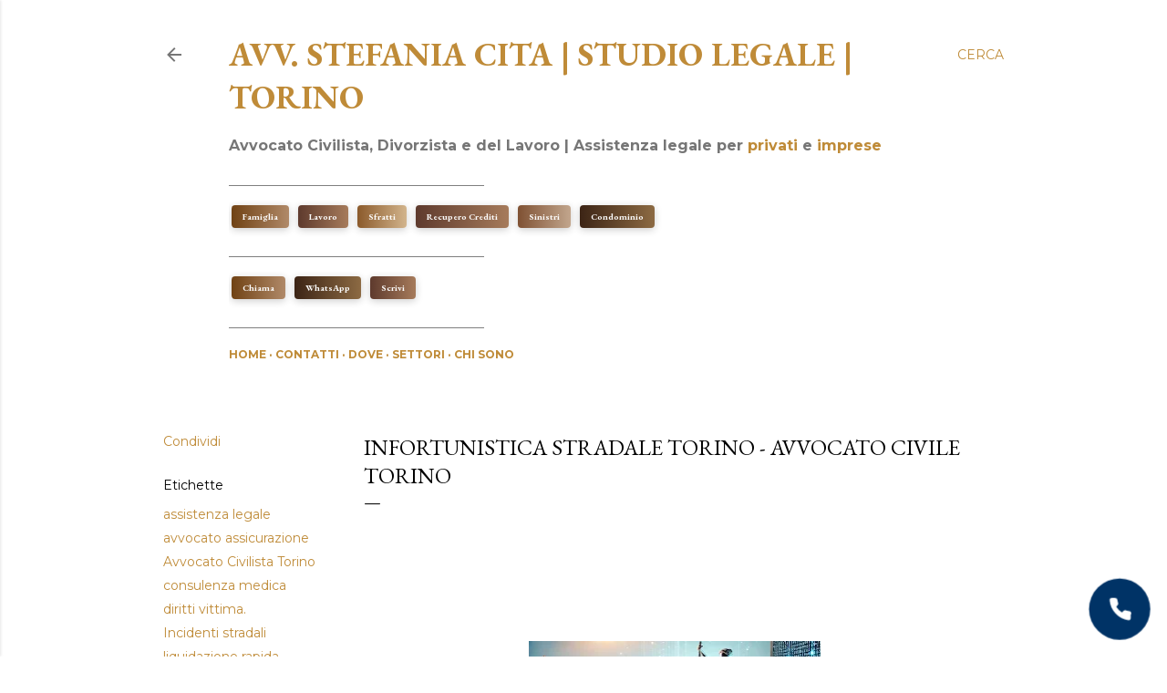

--- FILE ---
content_type: text/html; charset=UTF-8
request_url: https://www.avvstefaniacita.com/2024/01/gli-incidenti-stradali-purtroppo-molto.html
body_size: 33428
content:
<!DOCTYPE html>
<html dir='ltr' lang='it'>
<head>
<meta content='width=device-width, initial-scale=1' name='viewport'/>
<title>Infortunistica Stradale Torino - Avvocato Civile Torino </title>
<meta content='text/html; charset=UTF-8' http-equiv='Content-Type'/>
<!-- Chrome, Firefox OS and Opera -->
<meta content='#ffffff' name='theme-color'/>
<!-- Windows Phone -->
<meta content='#ffffff' name='msapplication-navbutton-color'/>
<meta content='blogger' name='generator'/>
<link href='https://www.avvstefaniacita.com/favicon.ico' rel='icon' type='image/x-icon'/>
<link href='https://www.avvstefaniacita.com/2024/01/gli-incidenti-stradali-purtroppo-molto.html' rel='canonical'/>
<link rel="alternate" type="application/atom+xml" title="Avv. Stefania Cita | Studio Legale | Torino  - Atom" href="https://www.avvstefaniacita.com/feeds/posts/default" />
<link rel="alternate" type="application/rss+xml" title="Avv. Stefania Cita | Studio Legale | Torino  - RSS" href="https://www.avvstefaniacita.com/feeds/posts/default?alt=rss" />
<link rel="service.post" type="application/atom+xml" title="Avv. Stefania Cita | Studio Legale | Torino  - Atom" href="https://www.blogger.com/feeds/4612184576035157967/posts/default" />

<link rel="alternate" type="application/atom+xml" title="Avv. Stefania Cita | Studio Legale | Torino  - Atom" href="https://www.avvstefaniacita.com/feeds/3488105858661258574/comments/default" />
<!--Can't find substitution for tag [blog.ieCssRetrofitLinks]-->
<link href='https://blogger.googleusercontent.com/img/b/R29vZ2xl/AVvXsEhgpSAU1auV_BPLeQ4JQuQ_JeeabB7VyeK0rDrW8qQnsImVQpNMpTM3HwaKWFtBrs2-0Mvh6LzuBtd_9CHbKWHrLUAIBAbrD_8Z2Fw3I_rlOCv_XTRxDv6T490X8lBSJX0Rekw6YS7dYG58O0BjivKOu8_MUSRjXxod4tes7fUECVHwVPVq8siNJ40bCIrP/w320-h182/file-T25fLgc30A0IazLZcnGIzClN%20(1).jpg' rel='image_src'/>
<meta content='Affidati a un avvocato per risarcimento danni da incidenti stradali. Assistenza legale gratuita e rapida, con risarcimento adeguato ' name='description'/>
<meta content='https://www.avvstefaniacita.com/2024/01/gli-incidenti-stradali-purtroppo-molto.html' property='og:url'/>
<meta content='Infortunistica Stradale Torino - Avvocato Civile Torino ' property='og:title'/>
<meta content='Affidati a un avvocato per risarcimento danni da incidenti stradali. Assistenza legale gratuita e rapida, con risarcimento adeguato ' property='og:description'/>
<meta content='https://blogger.googleusercontent.com/img/b/R29vZ2xl/AVvXsEhgpSAU1auV_BPLeQ4JQuQ_JeeabB7VyeK0rDrW8qQnsImVQpNMpTM3HwaKWFtBrs2-0Mvh6LzuBtd_9CHbKWHrLUAIBAbrD_8Z2Fw3I_rlOCv_XTRxDv6T490X8lBSJX0Rekw6YS7dYG58O0BjivKOu8_MUSRjXxod4tes7fUECVHwVPVq8siNJ40bCIrP/w1200-h630-p-k-no-nu/file-T25fLgc30A0IazLZcnGIzClN%20(1).jpg' property='og:image'/>
<style type='text/css'>@font-face{font-family:'EB Garamond';font-style:normal;font-weight:400;font-display:swap;src:url(//fonts.gstatic.com/s/ebgaramond/v32/SlGUmQSNjdsmc35JDF1K5GR4SDk_YAPIlWk.woff2)format('woff2');unicode-range:U+0460-052F,U+1C80-1C8A,U+20B4,U+2DE0-2DFF,U+A640-A69F,U+FE2E-FE2F;}@font-face{font-family:'EB Garamond';font-style:normal;font-weight:400;font-display:swap;src:url(//fonts.gstatic.com/s/ebgaramond/v32/SlGUmQSNjdsmc35JDF1K5GRxSDk_YAPIlWk.woff2)format('woff2');unicode-range:U+0301,U+0400-045F,U+0490-0491,U+04B0-04B1,U+2116;}@font-face{font-family:'EB Garamond';font-style:normal;font-weight:400;font-display:swap;src:url(//fonts.gstatic.com/s/ebgaramond/v32/SlGUmQSNjdsmc35JDF1K5GR5SDk_YAPIlWk.woff2)format('woff2');unicode-range:U+1F00-1FFF;}@font-face{font-family:'EB Garamond';font-style:normal;font-weight:400;font-display:swap;src:url(//fonts.gstatic.com/s/ebgaramond/v32/SlGUmQSNjdsmc35JDF1K5GR2SDk_YAPIlWk.woff2)format('woff2');unicode-range:U+0370-0377,U+037A-037F,U+0384-038A,U+038C,U+038E-03A1,U+03A3-03FF;}@font-face{font-family:'EB Garamond';font-style:normal;font-weight:400;font-display:swap;src:url(//fonts.gstatic.com/s/ebgaramond/v32/SlGUmQSNjdsmc35JDF1K5GR6SDk_YAPIlWk.woff2)format('woff2');unicode-range:U+0102-0103,U+0110-0111,U+0128-0129,U+0168-0169,U+01A0-01A1,U+01AF-01B0,U+0300-0301,U+0303-0304,U+0308-0309,U+0323,U+0329,U+1EA0-1EF9,U+20AB;}@font-face{font-family:'EB Garamond';font-style:normal;font-weight:400;font-display:swap;src:url(//fonts.gstatic.com/s/ebgaramond/v32/SlGUmQSNjdsmc35JDF1K5GR7SDk_YAPIlWk.woff2)format('woff2');unicode-range:U+0100-02BA,U+02BD-02C5,U+02C7-02CC,U+02CE-02D7,U+02DD-02FF,U+0304,U+0308,U+0329,U+1D00-1DBF,U+1E00-1E9F,U+1EF2-1EFF,U+2020,U+20A0-20AB,U+20AD-20C0,U+2113,U+2C60-2C7F,U+A720-A7FF;}@font-face{font-family:'EB Garamond';font-style:normal;font-weight:400;font-display:swap;src:url(//fonts.gstatic.com/s/ebgaramond/v32/SlGUmQSNjdsmc35JDF1K5GR1SDk_YAPI.woff2)format('woff2');unicode-range:U+0000-00FF,U+0131,U+0152-0153,U+02BB-02BC,U+02C6,U+02DA,U+02DC,U+0304,U+0308,U+0329,U+2000-206F,U+20AC,U+2122,U+2191,U+2193,U+2212,U+2215,U+FEFF,U+FFFD;}@font-face{font-family:'EB Garamond';font-style:normal;font-weight:700;font-display:swap;src:url(//fonts.gstatic.com/s/ebgaramond/v32/SlGUmQSNjdsmc35JDF1K5GR4SDk_YAPIlWk.woff2)format('woff2');unicode-range:U+0460-052F,U+1C80-1C8A,U+20B4,U+2DE0-2DFF,U+A640-A69F,U+FE2E-FE2F;}@font-face{font-family:'EB Garamond';font-style:normal;font-weight:700;font-display:swap;src:url(//fonts.gstatic.com/s/ebgaramond/v32/SlGUmQSNjdsmc35JDF1K5GRxSDk_YAPIlWk.woff2)format('woff2');unicode-range:U+0301,U+0400-045F,U+0490-0491,U+04B0-04B1,U+2116;}@font-face{font-family:'EB Garamond';font-style:normal;font-weight:700;font-display:swap;src:url(//fonts.gstatic.com/s/ebgaramond/v32/SlGUmQSNjdsmc35JDF1K5GR5SDk_YAPIlWk.woff2)format('woff2');unicode-range:U+1F00-1FFF;}@font-face{font-family:'EB Garamond';font-style:normal;font-weight:700;font-display:swap;src:url(//fonts.gstatic.com/s/ebgaramond/v32/SlGUmQSNjdsmc35JDF1K5GR2SDk_YAPIlWk.woff2)format('woff2');unicode-range:U+0370-0377,U+037A-037F,U+0384-038A,U+038C,U+038E-03A1,U+03A3-03FF;}@font-face{font-family:'EB Garamond';font-style:normal;font-weight:700;font-display:swap;src:url(//fonts.gstatic.com/s/ebgaramond/v32/SlGUmQSNjdsmc35JDF1K5GR6SDk_YAPIlWk.woff2)format('woff2');unicode-range:U+0102-0103,U+0110-0111,U+0128-0129,U+0168-0169,U+01A0-01A1,U+01AF-01B0,U+0300-0301,U+0303-0304,U+0308-0309,U+0323,U+0329,U+1EA0-1EF9,U+20AB;}@font-face{font-family:'EB Garamond';font-style:normal;font-weight:700;font-display:swap;src:url(//fonts.gstatic.com/s/ebgaramond/v32/SlGUmQSNjdsmc35JDF1K5GR7SDk_YAPIlWk.woff2)format('woff2');unicode-range:U+0100-02BA,U+02BD-02C5,U+02C7-02CC,U+02CE-02D7,U+02DD-02FF,U+0304,U+0308,U+0329,U+1D00-1DBF,U+1E00-1E9F,U+1EF2-1EFF,U+2020,U+20A0-20AB,U+20AD-20C0,U+2113,U+2C60-2C7F,U+A720-A7FF;}@font-face{font-family:'EB Garamond';font-style:normal;font-weight:700;font-display:swap;src:url(//fonts.gstatic.com/s/ebgaramond/v32/SlGUmQSNjdsmc35JDF1K5GR1SDk_YAPI.woff2)format('woff2');unicode-range:U+0000-00FF,U+0131,U+0152-0153,U+02BB-02BC,U+02C6,U+02DA,U+02DC,U+0304,U+0308,U+0329,U+2000-206F,U+20AC,U+2122,U+2191,U+2193,U+2212,U+2215,U+FEFF,U+FFFD;}@font-face{font-family:'Lora';font-style:normal;font-weight:400;font-display:swap;src:url(//fonts.gstatic.com/s/lora/v37/0QI6MX1D_JOuGQbT0gvTJPa787weuxJMkq18ndeYxZ2JTg.woff2)format('woff2');unicode-range:U+0460-052F,U+1C80-1C8A,U+20B4,U+2DE0-2DFF,U+A640-A69F,U+FE2E-FE2F;}@font-face{font-family:'Lora';font-style:normal;font-weight:400;font-display:swap;src:url(//fonts.gstatic.com/s/lora/v37/0QI6MX1D_JOuGQbT0gvTJPa787weuxJFkq18ndeYxZ2JTg.woff2)format('woff2');unicode-range:U+0301,U+0400-045F,U+0490-0491,U+04B0-04B1,U+2116;}@font-face{font-family:'Lora';font-style:normal;font-weight:400;font-display:swap;src:url(//fonts.gstatic.com/s/lora/v37/0QI6MX1D_JOuGQbT0gvTJPa787weuxI9kq18ndeYxZ2JTg.woff2)format('woff2');unicode-range:U+0302-0303,U+0305,U+0307-0308,U+0310,U+0312,U+0315,U+031A,U+0326-0327,U+032C,U+032F-0330,U+0332-0333,U+0338,U+033A,U+0346,U+034D,U+0391-03A1,U+03A3-03A9,U+03B1-03C9,U+03D1,U+03D5-03D6,U+03F0-03F1,U+03F4-03F5,U+2016-2017,U+2034-2038,U+203C,U+2040,U+2043,U+2047,U+2050,U+2057,U+205F,U+2070-2071,U+2074-208E,U+2090-209C,U+20D0-20DC,U+20E1,U+20E5-20EF,U+2100-2112,U+2114-2115,U+2117-2121,U+2123-214F,U+2190,U+2192,U+2194-21AE,U+21B0-21E5,U+21F1-21F2,U+21F4-2211,U+2213-2214,U+2216-22FF,U+2308-230B,U+2310,U+2319,U+231C-2321,U+2336-237A,U+237C,U+2395,U+239B-23B7,U+23D0,U+23DC-23E1,U+2474-2475,U+25AF,U+25B3,U+25B7,U+25BD,U+25C1,U+25CA,U+25CC,U+25FB,U+266D-266F,U+27C0-27FF,U+2900-2AFF,U+2B0E-2B11,U+2B30-2B4C,U+2BFE,U+3030,U+FF5B,U+FF5D,U+1D400-1D7FF,U+1EE00-1EEFF;}@font-face{font-family:'Lora';font-style:normal;font-weight:400;font-display:swap;src:url(//fonts.gstatic.com/s/lora/v37/0QI6MX1D_JOuGQbT0gvTJPa787weuxIvkq18ndeYxZ2JTg.woff2)format('woff2');unicode-range:U+0001-000C,U+000E-001F,U+007F-009F,U+20DD-20E0,U+20E2-20E4,U+2150-218F,U+2190,U+2192,U+2194-2199,U+21AF,U+21E6-21F0,U+21F3,U+2218-2219,U+2299,U+22C4-22C6,U+2300-243F,U+2440-244A,U+2460-24FF,U+25A0-27BF,U+2800-28FF,U+2921-2922,U+2981,U+29BF,U+29EB,U+2B00-2BFF,U+4DC0-4DFF,U+FFF9-FFFB,U+10140-1018E,U+10190-1019C,U+101A0,U+101D0-101FD,U+102E0-102FB,U+10E60-10E7E,U+1D2C0-1D2D3,U+1D2E0-1D37F,U+1F000-1F0FF,U+1F100-1F1AD,U+1F1E6-1F1FF,U+1F30D-1F30F,U+1F315,U+1F31C,U+1F31E,U+1F320-1F32C,U+1F336,U+1F378,U+1F37D,U+1F382,U+1F393-1F39F,U+1F3A7-1F3A8,U+1F3AC-1F3AF,U+1F3C2,U+1F3C4-1F3C6,U+1F3CA-1F3CE,U+1F3D4-1F3E0,U+1F3ED,U+1F3F1-1F3F3,U+1F3F5-1F3F7,U+1F408,U+1F415,U+1F41F,U+1F426,U+1F43F,U+1F441-1F442,U+1F444,U+1F446-1F449,U+1F44C-1F44E,U+1F453,U+1F46A,U+1F47D,U+1F4A3,U+1F4B0,U+1F4B3,U+1F4B9,U+1F4BB,U+1F4BF,U+1F4C8-1F4CB,U+1F4D6,U+1F4DA,U+1F4DF,U+1F4E3-1F4E6,U+1F4EA-1F4ED,U+1F4F7,U+1F4F9-1F4FB,U+1F4FD-1F4FE,U+1F503,U+1F507-1F50B,U+1F50D,U+1F512-1F513,U+1F53E-1F54A,U+1F54F-1F5FA,U+1F610,U+1F650-1F67F,U+1F687,U+1F68D,U+1F691,U+1F694,U+1F698,U+1F6AD,U+1F6B2,U+1F6B9-1F6BA,U+1F6BC,U+1F6C6-1F6CF,U+1F6D3-1F6D7,U+1F6E0-1F6EA,U+1F6F0-1F6F3,U+1F6F7-1F6FC,U+1F700-1F7FF,U+1F800-1F80B,U+1F810-1F847,U+1F850-1F859,U+1F860-1F887,U+1F890-1F8AD,U+1F8B0-1F8BB,U+1F8C0-1F8C1,U+1F900-1F90B,U+1F93B,U+1F946,U+1F984,U+1F996,U+1F9E9,U+1FA00-1FA6F,U+1FA70-1FA7C,U+1FA80-1FA89,U+1FA8F-1FAC6,U+1FACE-1FADC,U+1FADF-1FAE9,U+1FAF0-1FAF8,U+1FB00-1FBFF;}@font-face{font-family:'Lora';font-style:normal;font-weight:400;font-display:swap;src:url(//fonts.gstatic.com/s/lora/v37/0QI6MX1D_JOuGQbT0gvTJPa787weuxJOkq18ndeYxZ2JTg.woff2)format('woff2');unicode-range:U+0102-0103,U+0110-0111,U+0128-0129,U+0168-0169,U+01A0-01A1,U+01AF-01B0,U+0300-0301,U+0303-0304,U+0308-0309,U+0323,U+0329,U+1EA0-1EF9,U+20AB;}@font-face{font-family:'Lora';font-style:normal;font-weight:400;font-display:swap;src:url(//fonts.gstatic.com/s/lora/v37/0QI6MX1D_JOuGQbT0gvTJPa787weuxJPkq18ndeYxZ2JTg.woff2)format('woff2');unicode-range:U+0100-02BA,U+02BD-02C5,U+02C7-02CC,U+02CE-02D7,U+02DD-02FF,U+0304,U+0308,U+0329,U+1D00-1DBF,U+1E00-1E9F,U+1EF2-1EFF,U+2020,U+20A0-20AB,U+20AD-20C0,U+2113,U+2C60-2C7F,U+A720-A7FF;}@font-face{font-family:'Lora';font-style:normal;font-weight:400;font-display:swap;src:url(//fonts.gstatic.com/s/lora/v37/0QI6MX1D_JOuGQbT0gvTJPa787weuxJBkq18ndeYxZ0.woff2)format('woff2');unicode-range:U+0000-00FF,U+0131,U+0152-0153,U+02BB-02BC,U+02C6,U+02DA,U+02DC,U+0304,U+0308,U+0329,U+2000-206F,U+20AC,U+2122,U+2191,U+2193,U+2212,U+2215,U+FEFF,U+FFFD;}@font-face{font-family:'Montserrat';font-style:normal;font-weight:400;font-display:swap;src:url(//fonts.gstatic.com/s/montserrat/v31/JTUSjIg1_i6t8kCHKm459WRhyyTh89ZNpQ.woff2)format('woff2');unicode-range:U+0460-052F,U+1C80-1C8A,U+20B4,U+2DE0-2DFF,U+A640-A69F,U+FE2E-FE2F;}@font-face{font-family:'Montserrat';font-style:normal;font-weight:400;font-display:swap;src:url(//fonts.gstatic.com/s/montserrat/v31/JTUSjIg1_i6t8kCHKm459W1hyyTh89ZNpQ.woff2)format('woff2');unicode-range:U+0301,U+0400-045F,U+0490-0491,U+04B0-04B1,U+2116;}@font-face{font-family:'Montserrat';font-style:normal;font-weight:400;font-display:swap;src:url(//fonts.gstatic.com/s/montserrat/v31/JTUSjIg1_i6t8kCHKm459WZhyyTh89ZNpQ.woff2)format('woff2');unicode-range:U+0102-0103,U+0110-0111,U+0128-0129,U+0168-0169,U+01A0-01A1,U+01AF-01B0,U+0300-0301,U+0303-0304,U+0308-0309,U+0323,U+0329,U+1EA0-1EF9,U+20AB;}@font-face{font-family:'Montserrat';font-style:normal;font-weight:400;font-display:swap;src:url(//fonts.gstatic.com/s/montserrat/v31/JTUSjIg1_i6t8kCHKm459WdhyyTh89ZNpQ.woff2)format('woff2');unicode-range:U+0100-02BA,U+02BD-02C5,U+02C7-02CC,U+02CE-02D7,U+02DD-02FF,U+0304,U+0308,U+0329,U+1D00-1DBF,U+1E00-1E9F,U+1EF2-1EFF,U+2020,U+20A0-20AB,U+20AD-20C0,U+2113,U+2C60-2C7F,U+A720-A7FF;}@font-face{font-family:'Montserrat';font-style:normal;font-weight:400;font-display:swap;src:url(//fonts.gstatic.com/s/montserrat/v31/JTUSjIg1_i6t8kCHKm459WlhyyTh89Y.woff2)format('woff2');unicode-range:U+0000-00FF,U+0131,U+0152-0153,U+02BB-02BC,U+02C6,U+02DA,U+02DC,U+0304,U+0308,U+0329,U+2000-206F,U+20AC,U+2122,U+2191,U+2193,U+2212,U+2215,U+FEFF,U+FFFD;}@font-face{font-family:'Montserrat';font-style:normal;font-weight:700;font-display:swap;src:url(//fonts.gstatic.com/s/montserrat/v31/JTUSjIg1_i6t8kCHKm459WRhyyTh89ZNpQ.woff2)format('woff2');unicode-range:U+0460-052F,U+1C80-1C8A,U+20B4,U+2DE0-2DFF,U+A640-A69F,U+FE2E-FE2F;}@font-face{font-family:'Montserrat';font-style:normal;font-weight:700;font-display:swap;src:url(//fonts.gstatic.com/s/montserrat/v31/JTUSjIg1_i6t8kCHKm459W1hyyTh89ZNpQ.woff2)format('woff2');unicode-range:U+0301,U+0400-045F,U+0490-0491,U+04B0-04B1,U+2116;}@font-face{font-family:'Montserrat';font-style:normal;font-weight:700;font-display:swap;src:url(//fonts.gstatic.com/s/montserrat/v31/JTUSjIg1_i6t8kCHKm459WZhyyTh89ZNpQ.woff2)format('woff2');unicode-range:U+0102-0103,U+0110-0111,U+0128-0129,U+0168-0169,U+01A0-01A1,U+01AF-01B0,U+0300-0301,U+0303-0304,U+0308-0309,U+0323,U+0329,U+1EA0-1EF9,U+20AB;}@font-face{font-family:'Montserrat';font-style:normal;font-weight:700;font-display:swap;src:url(//fonts.gstatic.com/s/montserrat/v31/JTUSjIg1_i6t8kCHKm459WdhyyTh89ZNpQ.woff2)format('woff2');unicode-range:U+0100-02BA,U+02BD-02C5,U+02C7-02CC,U+02CE-02D7,U+02DD-02FF,U+0304,U+0308,U+0329,U+1D00-1DBF,U+1E00-1E9F,U+1EF2-1EFF,U+2020,U+20A0-20AB,U+20AD-20C0,U+2113,U+2C60-2C7F,U+A720-A7FF;}@font-face{font-family:'Montserrat';font-style:normal;font-weight:700;font-display:swap;src:url(//fonts.gstatic.com/s/montserrat/v31/JTUSjIg1_i6t8kCHKm459WlhyyTh89Y.woff2)format('woff2');unicode-range:U+0000-00FF,U+0131,U+0152-0153,U+02BB-02BC,U+02C6,U+02DA,U+02DC,U+0304,U+0308,U+0329,U+2000-206F,U+20AC,U+2122,U+2191,U+2193,U+2212,U+2215,U+FEFF,U+FFFD;}</style>
<style id='page-skin-1' type='text/css'><!--
/*! normalize.css v3.0.1 | MIT License | git.io/normalize */html{font-family:sans-serif;-ms-text-size-adjust:100%;-webkit-text-size-adjust:100%}body{margin:0}article,aside,details,figcaption,figure,footer,header,hgroup,main,nav,section,summary{display:block}audio,canvas,progress,video{display:inline-block;vertical-align:baseline}audio:not([controls]){display:none;height:0}[hidden],template{display:none}a{background:transparent}a:active,a:hover{outline:0}abbr[title]{border-bottom:1px dotted}b,strong{font-weight:bold}dfn{font-style:italic}h1{font-size:2em;margin:.67em 0}mark{background:#ff0;color:#000}small{font-size:80%}sub,sup{font-size:75%;line-height:0;position:relative;vertical-align:baseline}sup{top:-0.5em}sub{bottom:-0.25em}img{border:0}svg:not(:root){overflow:hidden}figure{margin:1em 40px}hr{-moz-box-sizing:content-box;box-sizing:content-box;height:0}pre{overflow:auto}code,kbd,pre,samp{font-family:monospace,monospace;font-size:1em}button,input,optgroup,select,textarea{color:inherit;font:inherit;margin:0}button{overflow:visible}button,select{text-transform:none}button,html input[type="button"],input[type="reset"],input[type="submit"]{-webkit-appearance:button;cursor:pointer}button[disabled],html input[disabled]{cursor:default}button::-moz-focus-inner,input::-moz-focus-inner{border:0;padding:0}input{line-height:normal}input[type="checkbox"],input[type="radio"]{box-sizing:border-box;padding:0}input[type="number"]::-webkit-inner-spin-button,input[type="number"]::-webkit-outer-spin-button{height:auto}input[type="search"]{-webkit-appearance:textfield;-moz-box-sizing:content-box;-webkit-box-sizing:content-box;box-sizing:content-box}input[type="search"]::-webkit-search-cancel-button,input[type="search"]::-webkit-search-decoration{-webkit-appearance:none}fieldset{border:1px solid #c0c0c0;margin:0 2px;padding:.35em .625em .75em}legend{border:0;padding:0}textarea{overflow:auto}optgroup{font-weight:bold}table{border-collapse:collapse;border-spacing:0}td,th{padding:0}
/*!************************************************
* Blogger Template Style
* Name: Soho
**************************************************/
body{
overflow-wrap:break-word;
word-break:break-word;
word-wrap:break-word
}
.hidden{
display:none
}
.invisible{
visibility:hidden
}
.container::after,.float-container::after{
clear:both;
content:"";
display:table
}
.clearboth{
clear:both
}
#comments .comment .comment-actions,.subscribe-popup .FollowByEmail .follow-by-email-submit{
background:0 0;
border:0;
box-shadow:none;
color:#bf8b38;
cursor:pointer;
font-size:14px;
font-weight:700;
outline:0;
text-decoration:none;
text-transform:uppercase;
width:auto
}
.dim-overlay{
background-color:rgba(0,0,0,.54);
height:100vh;
left:0;
position:fixed;
top:0;
width:100%
}
#sharing-dim-overlay{
background-color:transparent
}
input::-ms-clear{
display:none
}
.blogger-logo,.svg-icon-24.blogger-logo{
fill:#ff9800;
opacity:1
}
.loading-spinner-large{
-webkit-animation:mspin-rotate 1.568s infinite linear;
animation:mspin-rotate 1.568s infinite linear;
height:48px;
overflow:hidden;
position:absolute;
width:48px;
z-index:200
}
.loading-spinner-large>div{
-webkit-animation:mspin-revrot 5332ms infinite steps(4);
animation:mspin-revrot 5332ms infinite steps(4)
}
.loading-spinner-large>div>div{
-webkit-animation:mspin-singlecolor-large-film 1333ms infinite steps(81);
animation:mspin-singlecolor-large-film 1333ms infinite steps(81);
background-size:100%;
height:48px;
width:3888px
}
.mspin-black-large>div>div,.mspin-grey_54-large>div>div{
background-image:url(https://www.blogblog.com/indie/mspin_black_large.svg)
}
.mspin-white-large>div>div{
background-image:url(https://www.blogblog.com/indie/mspin_white_large.svg)
}
.mspin-grey_54-large{
opacity:.54
}
@-webkit-keyframes mspin-singlecolor-large-film{
from{
-webkit-transform:translateX(0);
transform:translateX(0)
}
to{
-webkit-transform:translateX(-3888px);
transform:translateX(-3888px)
}
}
@keyframes mspin-singlecolor-large-film{
from{
-webkit-transform:translateX(0);
transform:translateX(0)
}
to{
-webkit-transform:translateX(-3888px);
transform:translateX(-3888px)
}
}
@-webkit-keyframes mspin-rotate{
from{
-webkit-transform:rotate(0);
transform:rotate(0)
}
to{
-webkit-transform:rotate(360deg);
transform:rotate(360deg)
}
}
@keyframes mspin-rotate{
from{
-webkit-transform:rotate(0);
transform:rotate(0)
}
to{
-webkit-transform:rotate(360deg);
transform:rotate(360deg)
}
}
@-webkit-keyframes mspin-revrot{
from{
-webkit-transform:rotate(0);
transform:rotate(0)
}
to{
-webkit-transform:rotate(-360deg);
transform:rotate(-360deg)
}
}
@keyframes mspin-revrot{
from{
-webkit-transform:rotate(0);
transform:rotate(0)
}
to{
-webkit-transform:rotate(-360deg);
transform:rotate(-360deg)
}
}
.skip-navigation{
background-color:#fff;
box-sizing:border-box;
color:#000;
display:block;
height:0;
left:0;
line-height:50px;
overflow:hidden;
padding-top:0;
position:fixed;
text-align:center;
top:0;
-webkit-transition:box-shadow .3s,height .3s,padding-top .3s;
transition:box-shadow .3s,height .3s,padding-top .3s;
width:100%;
z-index:900
}
.skip-navigation:focus{
box-shadow:0 4px 5px 0 rgba(0,0,0,.14),0 1px 10px 0 rgba(0,0,0,.12),0 2px 4px -1px rgba(0,0,0,.2);
height:50px
}
#main{
outline:0
}
.main-heading{
position:absolute;
clip:rect(1px,1px,1px,1px);
padding:0;
border:0;
height:1px;
width:1px;
overflow:hidden
}
.Attribution{
margin-top:1em;
text-align:center
}
.Attribution .blogger img,.Attribution .blogger svg{
vertical-align:bottom
}
.Attribution .blogger img{
margin-right:.5em
}
.Attribution div{
line-height:24px;
margin-top:.5em
}
.Attribution .copyright,.Attribution .image-attribution{
font-size:.7em;
margin-top:1.5em
}
.BLOG_mobile_video_class{
display:none
}
.bg-photo{
background-attachment:scroll!important
}
body .CSS_LIGHTBOX{
z-index:900
}
.extendable .show-less,.extendable .show-more{
border-color:#bf8b38;
color:#bf8b38;
margin-top:8px
}
.extendable .show-less.hidden,.extendable .show-more.hidden{
display:none
}
.inline-ad{
display:none;
max-width:100%;
overflow:hidden
}
.adsbygoogle{
display:block
}
#cookieChoiceInfo{
bottom:0;
top:auto
}
iframe.b-hbp-video{
border:0
}
.post-body img{
max-width:100%
}
.post-body iframe{
max-width:100%
}
.post-body a[imageanchor="1"]{
display:inline-block
}
.byline{
margin-right:1em
}
.byline:last-child{
margin-right:0
}
.link-copied-dialog{
max-width:520px;
outline:0
}
.link-copied-dialog .modal-dialog-buttons{
margin-top:8px
}
.link-copied-dialog .goog-buttonset-default{
background:0 0;
border:0
}
.link-copied-dialog .goog-buttonset-default:focus{
outline:0
}
.paging-control-container{
margin-bottom:16px
}
.paging-control-container .paging-control{
display:inline-block
}
.paging-control-container .comment-range-text::after,.paging-control-container .paging-control{
color:#bf8b38
}
.paging-control-container .comment-range-text,.paging-control-container .paging-control{
margin-right:8px
}
.paging-control-container .comment-range-text::after,.paging-control-container .paging-control::after{
content:"\b7";
cursor:default;
padding-left:8px;
pointer-events:none
}
.paging-control-container .comment-range-text:last-child::after,.paging-control-container .paging-control:last-child::after{
content:none
}
.byline.reactions iframe{
height:20px
}
.b-notification{
color:#000;
background-color:#fff;
border-bottom:solid 1px #000;
box-sizing:border-box;
padding:16px 32px;
text-align:center
}
.b-notification.visible{
-webkit-transition:margin-top .3s cubic-bezier(.4,0,.2,1);
transition:margin-top .3s cubic-bezier(.4,0,.2,1)
}
.b-notification.invisible{
position:absolute
}
.b-notification-close{
position:absolute;
right:8px;
top:8px
}
.no-posts-message{
line-height:40px;
text-align:center
}
@media screen and (max-width:1162px){
body.item-view .post-body a[imageanchor="1"][style*="float: left;"],body.item-view .post-body a[imageanchor="1"][style*="float: right;"]{
float:none!important;
clear:none!important
}
body.item-view .post-body a[imageanchor="1"] img{
display:block;
height:auto;
margin:0 auto
}
body.item-view .post-body>.separator:first-child>a[imageanchor="1"]:first-child{
margin-top:20px
}
.post-body a[imageanchor]{
display:block
}
body.item-view .post-body a[imageanchor="1"]{
margin-left:0!important;
margin-right:0!important
}
body.item-view .post-body a[imageanchor="1"]+a[imageanchor="1"]{
margin-top:16px
}
}
.item-control{
display:none
}
#comments{
border-top:1px dashed rgba(0,0,0,.54);
margin-top:20px;
padding:20px
}
#comments .comment-thread ol{
margin:0;
padding-left:0;
padding-left:0
}
#comments .comment .comment-replybox-single,#comments .comment-thread .comment-replies{
margin-left:60px
}
#comments .comment-thread .thread-count{
display:none
}
#comments .comment{
list-style-type:none;
padding:0 0 30px;
position:relative
}
#comments .comment .comment{
padding-bottom:8px
}
.comment .avatar-image-container{
position:absolute
}
.comment .avatar-image-container img{
border-radius:50%
}
.avatar-image-container svg,.comment .avatar-image-container .avatar-icon{
border-radius:50%;
border:solid 1px #000000;
box-sizing:border-box;
fill:#000000;
height:35px;
margin:0;
padding:7px;
width:35px
}
.comment .comment-block{
margin-top:10px;
margin-left:60px;
padding-bottom:0
}
#comments .comment-author-header-wrapper{
margin-left:40px
}
#comments .comment .thread-expanded .comment-block{
padding-bottom:20px
}
#comments .comment .comment-header .user,#comments .comment .comment-header .user a{
color:#000000;
font-style:normal;
font-weight:700
}
#comments .comment .comment-actions{
bottom:0;
margin-bottom:15px;
position:absolute
}
#comments .comment .comment-actions>*{
margin-right:8px
}
#comments .comment .comment-header .datetime{
bottom:0;
color:rgba(0,0,0,0.537);
display:inline-block;
font-size:13px;
font-style:italic;
margin-left:8px
}
#comments .comment .comment-footer .comment-timestamp a,#comments .comment .comment-header .datetime a{
color:rgba(0,0,0,0.537)
}
#comments .comment .comment-content,.comment .comment-body{
margin-top:12px;
word-break:break-word
}
.comment-body{
margin-bottom:12px
}
#comments.embed[data-num-comments="0"]{
border:0;
margin-top:0;
padding-top:0
}
#comments.embed[data-num-comments="0"] #comment-post-message,#comments.embed[data-num-comments="0"] div.comment-form>p,#comments.embed[data-num-comments="0"] p.comment-footer{
display:none
}
#comment-editor-src{
display:none
}
.comments .comments-content .loadmore.loaded{
max-height:0;
opacity:0;
overflow:hidden
}
.extendable .remaining-items{
height:0;
overflow:hidden;
-webkit-transition:height .3s cubic-bezier(.4,0,.2,1);
transition:height .3s cubic-bezier(.4,0,.2,1)
}
.extendable .remaining-items.expanded{
height:auto
}
.svg-icon-24,.svg-icon-24-button{
cursor:pointer;
height:24px;
width:24px;
min-width:24px
}
.touch-icon{
margin:-12px;
padding:12px
}
.touch-icon:active,.touch-icon:focus{
background-color:rgba(153,153,153,.4);
border-radius:50%
}
svg:not(:root).touch-icon{
overflow:visible
}
html[dir=rtl] .rtl-reversible-icon{
-webkit-transform:scaleX(-1);
-ms-transform:scaleX(-1);
transform:scaleX(-1)
}
.svg-icon-24-button,.touch-icon-button{
background:0 0;
border:0;
margin:0;
outline:0;
padding:0
}
.touch-icon-button .touch-icon:active,.touch-icon-button .touch-icon:focus{
background-color:transparent
}
.touch-icon-button:active .touch-icon,.touch-icon-button:focus .touch-icon{
background-color:rgba(153,153,153,.4);
border-radius:50%
}
.Profile .default-avatar-wrapper .avatar-icon{
border-radius:50%;
border:solid 1px #000000;
box-sizing:border-box;
fill:#000000;
margin:0
}
.Profile .individual .default-avatar-wrapper .avatar-icon{
padding:25px
}
.Profile .individual .avatar-icon,.Profile .individual .profile-img{
height:120px;
width:120px
}
.Profile .team .default-avatar-wrapper .avatar-icon{
padding:8px
}
.Profile .team .avatar-icon,.Profile .team .default-avatar-wrapper,.Profile .team .profile-img{
height:40px;
width:40px
}
.snippet-container{
margin:0;
position:relative;
overflow:hidden
}
.snippet-fade{
bottom:0;
box-sizing:border-box;
position:absolute;
width:96px
}
.snippet-fade{
right:0
}
.snippet-fade:after{
content:"\2026"
}
.snippet-fade:after{
float:right
}
.centered-top-container.sticky{
left:0;
position:fixed;
right:0;
top:0;
width:auto;
z-index:50;
-webkit-transition-property:opacity,-webkit-transform;
transition-property:opacity,-webkit-transform;
transition-property:transform,opacity;
transition-property:transform,opacity,-webkit-transform;
-webkit-transition-duration:.2s;
transition-duration:.2s;
-webkit-transition-timing-function:cubic-bezier(.4,0,.2,1);
transition-timing-function:cubic-bezier(.4,0,.2,1)
}
.centered-top-placeholder{
display:none
}
.collapsed-header .centered-top-placeholder{
display:block
}
.centered-top-container .Header .replaced h1,.centered-top-placeholder .Header .replaced h1{
display:none
}
.centered-top-container.sticky .Header .replaced h1{
display:block
}
.centered-top-container.sticky .Header .header-widget{
background:0 0
}
.centered-top-container.sticky .Header .header-image-wrapper{
display:none
}
.centered-top-container img,.centered-top-placeholder img{
max-width:100%
}
.collapsible{
-webkit-transition:height .3s cubic-bezier(.4,0,.2,1);
transition:height .3s cubic-bezier(.4,0,.2,1)
}
.collapsible,.collapsible>summary{
display:block;
overflow:hidden
}
.collapsible>:not(summary){
display:none
}
.collapsible[open]>:not(summary){
display:block
}
.collapsible:focus,.collapsible>summary:focus{
outline:0
}
.collapsible>summary{
cursor:pointer;
display:block;
padding:0
}
.collapsible:focus>summary,.collapsible>summary:focus{
background-color:transparent
}
.collapsible>summary::-webkit-details-marker{
display:none
}
.collapsible-title{
-webkit-box-align:center;
-webkit-align-items:center;
-ms-flex-align:center;
align-items:center;
display:-webkit-box;
display:-webkit-flex;
display:-ms-flexbox;
display:flex
}
.collapsible-title .title{
-webkit-box-flex:1;
-webkit-flex:1 1 auto;
-ms-flex:1 1 auto;
flex:1 1 auto;
-webkit-box-ordinal-group:1;
-webkit-order:0;
-ms-flex-order:0;
order:0;
overflow:hidden;
text-overflow:ellipsis;
white-space:nowrap
}
.collapsible-title .chevron-down,.collapsible[open] .collapsible-title .chevron-up{
display:block
}
.collapsible-title .chevron-up,.collapsible[open] .collapsible-title .chevron-down{
display:none
}
.flat-button{
cursor:pointer;
display:inline-block;
font-weight:700;
text-transform:uppercase;
border-radius:2px;
padding:8px;
margin:-8px
}
.flat-icon-button{
background:0 0;
border:0;
margin:0;
outline:0;
padding:0;
margin:-12px;
padding:12px;
cursor:pointer;
box-sizing:content-box;
display:inline-block;
line-height:0
}
.flat-icon-button,.flat-icon-button .splash-wrapper{
border-radius:50%
}
.flat-icon-button .splash.animate{
-webkit-animation-duration:.3s;
animation-duration:.3s
}
.overflowable-container{
max-height:24px;
overflow:hidden;
position:relative
}
.overflow-button{
cursor:pointer
}
#overflowable-dim-overlay{
background:0 0
}
.overflow-popup{
box-shadow:0 2px 2px 0 rgba(0,0,0,.14),0 3px 1px -2px rgba(0,0,0,.2),0 1px 5px 0 rgba(0,0,0,.12);
background-color:#ffffff;
left:0;
max-width:calc(100% - 32px);
position:absolute;
top:0;
visibility:hidden;
z-index:101
}
.overflow-popup ul{
list-style:none
}
.overflow-popup .tabs li,.overflow-popup li{
display:block;
height:auto
}
.overflow-popup .tabs li{
padding-left:0;
padding-right:0
}
.overflow-button.hidden,.overflow-popup .tabs li.hidden,.overflow-popup li.hidden{
display:none
}
.search{
display:-webkit-box;
display:-webkit-flex;
display:-ms-flexbox;
display:flex;
line-height:24px;
width:24px
}
.search.focused{
width:100%
}
.search.focused .section{
width:100%
}
.search form{
z-index:101
}
.search h3{
display:none
}
.search form{
display:-webkit-box;
display:-webkit-flex;
display:-ms-flexbox;
display:flex;
-webkit-box-flex:1;
-webkit-flex:1 0 0;
-ms-flex:1 0 0px;
flex:1 0 0;
border-bottom:solid 1px transparent;
padding-bottom:8px
}
.search form>*{
display:none
}
.search.focused form>*{
display:block
}
.search .search-input label{
display:none
}
.centered-top-placeholder.cloned .search form{
z-index:30
}
.search.focused form{
border-color:rgba(0,0,0,0.537);
position:relative;
width:auto
}
.collapsed-header .centered-top-container .search.focused form{
border-bottom-color:transparent
}
.search-expand{
-webkit-box-flex:0;
-webkit-flex:0 0 auto;
-ms-flex:0 0 auto;
flex:0 0 auto
}
.search-expand-text{
display:none
}
.search-close{
display:inline;
vertical-align:middle
}
.search-input{
-webkit-box-flex:1;
-webkit-flex:1 0 1px;
-ms-flex:1 0 1px;
flex:1 0 1px
}
.search-input input{
background:0 0;
border:0;
box-sizing:border-box;
color:rgba(0,0,0,0.537);
display:inline-block;
outline:0;
width:calc(100% - 48px)
}
.search-input input.no-cursor{
color:transparent;
text-shadow:0 0 0 rgba(0,0,0,0.537)
}
.collapsed-header .centered-top-container .search-action,.collapsed-header .centered-top-container .search-input input{
color:rgba(0,0,0,0.537)
}
.collapsed-header .centered-top-container .search-input input.no-cursor{
color:transparent;
text-shadow:0 0 0 rgba(0,0,0,0.537)
}
.collapsed-header .centered-top-container .search-input input.no-cursor:focus,.search-input input.no-cursor:focus{
outline:0
}
.search-focused>*{
visibility:hidden
}
.search-focused .search,.search-focused .search-icon{
visibility:visible
}
.search.focused .search-action{
display:block
}
.search.focused .search-action:disabled{
opacity:.3
}
.widget.Sharing .sharing-button{
display:none
}
.widget.Sharing .sharing-buttons li{
padding:0
}
.widget.Sharing .sharing-buttons li span{
display:none
}
.post-share-buttons{
position:relative
}
.centered-bottom .share-buttons .svg-icon-24,.share-buttons .svg-icon-24{
fill:#000000
}
.sharing-open.touch-icon-button:active .touch-icon,.sharing-open.touch-icon-button:focus .touch-icon{
background-color:transparent
}
.share-buttons{
background-color:#ffffff;
border-radius:2px;
box-shadow:0 2px 2px 0 rgba(0,0,0,.14),0 3px 1px -2px rgba(0,0,0,.2),0 1px 5px 0 rgba(0,0,0,.12);
color:#000000;
list-style:none;
margin:0;
padding:8px 0;
position:absolute;
top:-11px;
min-width:200px;
z-index:101
}
.share-buttons.hidden{
display:none
}
.sharing-button{
background:0 0;
border:0;
margin:0;
outline:0;
padding:0;
cursor:pointer
}
.share-buttons li{
margin:0;
height:48px
}
.share-buttons li:last-child{
margin-bottom:0
}
.share-buttons li .sharing-platform-button{
box-sizing:border-box;
cursor:pointer;
display:block;
height:100%;
margin-bottom:0;
padding:0 16px;
position:relative;
width:100%
}
.share-buttons li .sharing-platform-button:focus,.share-buttons li .sharing-platform-button:hover{
background-color:rgba(128,128,128,.1);
outline:0
}
.share-buttons li svg[class*=" sharing-"],.share-buttons li svg[class^=sharing-]{
position:absolute;
top:10px
}
.share-buttons li span.sharing-platform-button{
position:relative;
top:0
}
.share-buttons li .platform-sharing-text{
display:block;
font-size:16px;
line-height:48px;
white-space:nowrap
}
.share-buttons li .platform-sharing-text{
margin-left:56px
}
.sidebar-container{
background-color:#f7f7f7;
max-width:340px;
overflow-y:auto;
-webkit-transition-property:-webkit-transform;
transition-property:-webkit-transform;
transition-property:transform;
transition-property:transform,-webkit-transform;
-webkit-transition-duration:.3s;
transition-duration:.3s;
-webkit-transition-timing-function:cubic-bezier(0,0,.2,1);
transition-timing-function:cubic-bezier(0,0,.2,1);
width:340px;
z-index:101;
-webkit-overflow-scrolling:touch
}
.sidebar-container .navigation{
line-height:0;
padding:16px
}
.sidebar-container .sidebar-back{
cursor:pointer
}
.sidebar-container .widget{
background:0 0;
margin:0 16px;
padding:16px 0
}
.sidebar-container .widget .title{
color:rgba(0,0,0,0.537);
margin:0
}
.sidebar-container .widget ul{
list-style:none;
margin:0;
padding:0
}
.sidebar-container .widget ul ul{
margin-left:1em
}
.sidebar-container .widget li{
font-size:16px;
line-height:normal
}
.sidebar-container .widget+.widget{
border-top:1px dashed rgba(0,0,0,0.537)
}
.BlogArchive li{
margin:16px 0
}
.BlogArchive li:last-child{
margin-bottom:0
}
.Label li a{
display:inline-block
}
.BlogArchive .post-count,.Label .label-count{
float:right;
margin-left:.25em
}
.BlogArchive .post-count::before,.Label .label-count::before{
content:"("
}
.BlogArchive .post-count::after,.Label .label-count::after{
content:")"
}
.widget.Translate .skiptranslate>div{
display:block!important
}
.widget.Profile .profile-link{
display:-webkit-box;
display:-webkit-flex;
display:-ms-flexbox;
display:flex
}
.widget.Profile .team-member .default-avatar-wrapper,.widget.Profile .team-member .profile-img{
-webkit-box-flex:0;
-webkit-flex:0 0 auto;
-ms-flex:0 0 auto;
flex:0 0 auto;
margin-right:1em
}
.widget.Profile .individual .profile-link{
-webkit-box-orient:vertical;
-webkit-box-direction:normal;
-webkit-flex-direction:column;
-ms-flex-direction:column;
flex-direction:column
}
.widget.Profile .team .profile-link .profile-name{
-webkit-align-self:center;
-ms-flex-item-align:center;
align-self:center;
display:block;
-webkit-box-flex:1;
-webkit-flex:1 1 auto;
-ms-flex:1 1 auto;
flex:1 1 auto
}
.dim-overlay{
background-color:rgba(0,0,0,.54);
z-index:100
}
body.sidebar-visible{
overflow-y:hidden
}
@media screen and (max-width:1495px){
.sidebar-container{
bottom:0;
position:fixed;
top:0;
left:0;
right:auto
}
.sidebar-container.sidebar-invisible{
-webkit-transition-timing-function:cubic-bezier(.4,0,.6,1);
transition-timing-function:cubic-bezier(.4,0,.6,1)
}
html[dir=ltr] .sidebar-container.sidebar-invisible{
-webkit-transform:translateX(-340px);
-ms-transform:translateX(-340px);
transform:translateX(-340px)
}
html[dir=rtl] .sidebar-container.sidebar-invisible{
-webkit-transform:translateX(340px);
-ms-transform:translateX(340px);
transform:translateX(340px)
}
}
@media screen and (min-width:1496px){
.sidebar-container{
position:absolute;
top:0;
left:0;
right:auto
}
.sidebar-container .navigation{
display:none
}
}
.dialog{
box-shadow:0 2px 2px 0 rgba(0,0,0,.14),0 3px 1px -2px rgba(0,0,0,.2),0 1px 5px 0 rgba(0,0,0,.12);
background:#ffffff;
box-sizing:border-box;
color:#000000;
padding:30px;
position:fixed;
text-align:center;
width:calc(100% - 24px);
z-index:101
}
.dialog input[type=email],.dialog input[type=text]{
background-color:transparent;
border:0;
border-bottom:solid 1px rgba(0,0,0,.12);
color:#000000;
display:block;
font-family:EB Garamond, serif;
font-size:16px;
line-height:24px;
margin:auto;
padding-bottom:7px;
outline:0;
text-align:center;
width:100%
}
.dialog input[type=email]::-webkit-input-placeholder,.dialog input[type=text]::-webkit-input-placeholder{
color:#000000
}
.dialog input[type=email]::-moz-placeholder,.dialog input[type=text]::-moz-placeholder{
color:#000000
}
.dialog input[type=email]:-ms-input-placeholder,.dialog input[type=text]:-ms-input-placeholder{
color:#000000
}
.dialog input[type=email]::-ms-input-placeholder,.dialog input[type=text]::-ms-input-placeholder{
color:#000000
}
.dialog input[type=email]::placeholder,.dialog input[type=text]::placeholder{
color:#000000
}
.dialog input[type=email]:focus,.dialog input[type=text]:focus{
border-bottom:solid 2px #bf8b38;
padding-bottom:6px
}
.dialog input.no-cursor{
color:transparent;
text-shadow:0 0 0 #000000
}
.dialog input.no-cursor:focus{
outline:0
}
.dialog input.no-cursor:focus{
outline:0
}
.dialog input[type=submit]{
font-family:EB Garamond, serif
}
.dialog .goog-buttonset-default{
color:#bf8b38
}
.subscribe-popup{
max-width:364px
}
.subscribe-popup h3{
color:#000000;
font-size:1.8em;
margin-top:0
}
.subscribe-popup .FollowByEmail h3{
display:none
}
.subscribe-popup .FollowByEmail .follow-by-email-submit{
color:#bf8b38;
display:inline-block;
margin:0 auto;
margin-top:24px;
width:auto;
white-space:normal
}
.subscribe-popup .FollowByEmail .follow-by-email-submit:disabled{
cursor:default;
opacity:.3
}
@media (max-width:800px){
.blog-name div.widget.Subscribe{
margin-bottom:16px
}
body.item-view .blog-name div.widget.Subscribe{
margin:8px auto 16px auto;
width:100%
}
}
body#layout .bg-photo,body#layout .bg-photo-overlay{
display:none
}
body#layout .page_body{
padding:0;
position:relative;
top:0
}
body#layout .page{
display:inline-block;
left:inherit;
position:relative;
vertical-align:top;
width:540px
}
body#layout .centered{
max-width:954px
}
body#layout .navigation{
display:none
}
body#layout .sidebar-container{
display:inline-block;
width:40%
}
body#layout .hamburger-menu,body#layout .search{
display:none
}
body{
background-color:#ffffff;
color:#000000;
font:normal 400 20px EB Garamond, serif;
height:100%;
margin:0;
min-height:100vh
}
h1,h2,h3,h4,h5,h6{
font-weight:400
}
a{
color:#bf8b38;
text-decoration:none
}
.dim-overlay{
z-index:100
}
body.sidebar-visible .page_body{
overflow-y:scroll
}
.widget .title{
color:rgba(0,0,0,0.537);
font:normal 400 12px Montserrat, sans-serif
}
.extendable .show-less,.extendable .show-more{
color:#bf8b38;
font:normal 400 12px Montserrat, sans-serif;
margin:12px -8px 0 -8px;
text-transform:uppercase
}
.footer .widget,.main .widget{
margin:50px 0
}
.main .widget .title{
text-transform:uppercase
}
.inline-ad{
display:block;
margin-top:50px
}
.adsbygoogle{
text-align:center
}
.page_body{
display:-webkit-box;
display:-webkit-flex;
display:-ms-flexbox;
display:flex;
-webkit-box-orient:vertical;
-webkit-box-direction:normal;
-webkit-flex-direction:column;
-ms-flex-direction:column;
flex-direction:column;
min-height:100vh;
position:relative;
z-index:20
}
.page_body>*{
-webkit-box-flex:0;
-webkit-flex:0 0 auto;
-ms-flex:0 0 auto;
flex:0 0 auto
}
.page_body>#footer{
margin-top:auto
}
.centered-bottom,.centered-top{
margin:0 32px;
max-width:100%
}
.centered-top{
padding-bottom:12px;
padding-top:12px
}
.sticky .centered-top{
padding-bottom:0;
padding-top:0
}
.centered-top-container,.centered-top-placeholder{
background:#ffffff
}
.centered-top{
display:-webkit-box;
display:-webkit-flex;
display:-ms-flexbox;
display:flex;
-webkit-flex-wrap:wrap;
-ms-flex-wrap:wrap;
flex-wrap:wrap;
-webkit-box-pack:justify;
-webkit-justify-content:space-between;
-ms-flex-pack:justify;
justify-content:space-between;
position:relative
}
.sticky .centered-top{
-webkit-flex-wrap:nowrap;
-ms-flex-wrap:nowrap;
flex-wrap:nowrap
}
.centered-top-container .svg-icon-24,.centered-top-placeholder .svg-icon-24{
fill:rgba(0,0,0,0.537)
}
.back-button-container,.hamburger-menu-container{
-webkit-box-flex:0;
-webkit-flex:0 0 auto;
-ms-flex:0 0 auto;
flex:0 0 auto;
height:48px;
-webkit-box-ordinal-group:2;
-webkit-order:1;
-ms-flex-order:1;
order:1
}
.sticky .back-button-container,.sticky .hamburger-menu-container{
-webkit-box-ordinal-group:2;
-webkit-order:1;
-ms-flex-order:1;
order:1
}
.back-button,.hamburger-menu,.search-expand-icon{
cursor:pointer;
margin-top:0
}
.search{
-webkit-box-align:start;
-webkit-align-items:flex-start;
-ms-flex-align:start;
align-items:flex-start;
-webkit-box-flex:0;
-webkit-flex:0 0 auto;
-ms-flex:0 0 auto;
flex:0 0 auto;
height:48px;
margin-left:24px;
-webkit-box-ordinal-group:4;
-webkit-order:3;
-ms-flex-order:3;
order:3
}
.search,.search.focused{
width:auto
}
.search.focused{
position:static
}
.sticky .search{
display:none;
-webkit-box-ordinal-group:5;
-webkit-order:4;
-ms-flex-order:4;
order:4
}
.search .section{
right:0;
margin-top:12px;
position:absolute;
top:12px;
width:0
}
.sticky .search .section{
top:0
}
.search-expand{
background:0 0;
border:0;
margin:0;
outline:0;
padding:0;
color:#bf8b38;
cursor:pointer;
-webkit-box-flex:0;
-webkit-flex:0 0 auto;
-ms-flex:0 0 auto;
flex:0 0 auto;
font:normal 400 12px Montserrat, sans-serif;
text-transform:uppercase;
word-break:normal
}
.search.focused .search-expand{
visibility:hidden
}
.search .dim-overlay{
background:0 0
}
.search.focused .section{
max-width:400px
}
.search.focused form{
border-color:rgba(0,0,0,0.537);
height:24px
}
.search.focused .search-input{
display:-webkit-box;
display:-webkit-flex;
display:-ms-flexbox;
display:flex;
-webkit-box-flex:1;
-webkit-flex:1 1 auto;
-ms-flex:1 1 auto;
flex:1 1 auto
}
.search-input input{
-webkit-box-flex:1;
-webkit-flex:1 1 auto;
-ms-flex:1 1 auto;
flex:1 1 auto;
font:normal 400 16px Montserrat, sans-serif
}
.search input[type=submit]{
display:none
}
.subscribe-section-container{
-webkit-box-flex:1;
-webkit-flex:1 0 auto;
-ms-flex:1 0 auto;
flex:1 0 auto;
margin-left:24px;
-webkit-box-ordinal-group:3;
-webkit-order:2;
-ms-flex-order:2;
order:2;
text-align:right
}
.sticky .subscribe-section-container{
-webkit-box-flex:0;
-webkit-flex:0 0 auto;
-ms-flex:0 0 auto;
flex:0 0 auto;
-webkit-box-ordinal-group:4;
-webkit-order:3;
-ms-flex-order:3;
order:3
}
.subscribe-button{
background:0 0;
border:0;
margin:0;
outline:0;
padding:0;
color:#bf8b38;
cursor:pointer;
display:inline-block;
font:normal 400 12px Montserrat, sans-serif;
line-height:48px;
margin:0;
text-transform:uppercase;
word-break:normal
}
.subscribe-popup h3{
color:rgba(0,0,0,0.537);
font:normal 400 12px Montserrat, sans-serif;
margin-bottom:24px;
text-transform:uppercase
}
.subscribe-popup div.widget.FollowByEmail .follow-by-email-address{
color:#000000;
font:normal 400 12px Montserrat, sans-serif
}
.subscribe-popup div.widget.FollowByEmail .follow-by-email-submit{
color:#bf8b38;
font:normal 400 12px Montserrat, sans-serif;
margin-top:24px;
text-transform:uppercase
}
.blog-name{
-webkit-box-flex:1;
-webkit-flex:1 1 100%;
-ms-flex:1 1 100%;
flex:1 1 100%;
-webkit-box-ordinal-group:5;
-webkit-order:4;
-ms-flex-order:4;
order:4;
overflow:hidden
}
.sticky .blog-name{
-webkit-box-flex:1;
-webkit-flex:1 1 auto;
-ms-flex:1 1 auto;
flex:1 1 auto;
margin:0 12px;
-webkit-box-ordinal-group:3;
-webkit-order:2;
-ms-flex-order:2;
order:2
}
body.search-view .centered-top.search-focused .blog-name{
display:none
}
.widget.Header h1{
font:normal bold 20px EB Garamond, serif;
margin:0;
text-transform:uppercase
}
.widget.Header h1,.widget.Header h1 a{
color:#bf8b38
}
.widget.Header p{
color:rgba(0,0,0,0.537);
font:normal bold 16px Montserrat, sans-serif;
line-height:1.7
}
.sticky .widget.Header h1{
font-size:16px;
line-height:48px;
overflow:hidden;
overflow-wrap:normal;
text-overflow:ellipsis;
white-space:nowrap;
word-wrap:normal
}
.sticky .widget.Header p{
display:none
}
.sticky{
box-shadow:0 1px 3px rgba(0,0,0,0.098)
}
#page_list_top .widget.PageList{
font:normal bold 12px Montserrat, sans-serif;
line-height:24px
}
#page_list_top .widget.PageList .title{
display:none
}
#page_list_top .widget.PageList .overflowable-contents{
overflow:hidden
}
#page_list_top .widget.PageList .overflowable-contents ul{
list-style:none;
margin:0;
padding:0
}
#page_list_top .widget.PageList .overflow-popup ul{
list-style:none;
margin:0;
padding:0 20px
}
#page_list_top .widget.PageList .overflowable-contents li{
display:inline-block
}
#page_list_top .widget.PageList .overflowable-contents li.hidden{
display:none
}
#page_list_top .widget.PageList .overflowable-contents li:not(:first-child):before{
color:#bf8b38;
content:"\b7"
}
#page_list_top .widget.PageList .overflow-button a,#page_list_top .widget.PageList .overflow-popup li a,#page_list_top .widget.PageList .overflowable-contents li a{
color:#bf8b38;
font:normal bold 12px Montserrat, sans-serif;
line-height:24px;
text-transform:uppercase
}
#page_list_top .widget.PageList .overflow-popup li.selected a,#page_list_top .widget.PageList .overflowable-contents li.selected a{
color:rgba(0,0,0,0.537);
font:normal 700 10px Montserrat, sans-serif;
line-height:24px
}
#page_list_top .widget.PageList .overflow-button{
display:inline
}
.sticky #page_list_top{
display:none
}
body.homepage-view .hero-image.has-image{
background:#ffffff url(https://blogger.googleusercontent.com/img/a/AVvXsEinsGl0og8FVy2XPHjFTRJZ3T7cP5g3Jl7-Cq8DGLpeg9c1o0KwomddWFcni4bzz1XyKsDS-ihoF282eZ94sq9nObh8CnPPpbeE7ffjEBv1hqUgfR65nwFKW2o80XaKuFZ53mJM5OfnuFGVcAhAKWpf3My3HJp_Q62emxoDi6QuaazlukCRNeZKJ4d2dOkW=s1600) repeat scroll top left;
background-attachment:scroll;
background-color:#ffffff;
background-size:cover;
height:62.5vw;
max-height:75vh;
min-height:200px;
width:100%
}
.post-filter-message{
background-color:#302c24;
color:rgba(255,255,255,0.537);
display:-webkit-box;
display:-webkit-flex;
display:-ms-flexbox;
display:flex;
-webkit-flex-wrap:wrap;
-ms-flex-wrap:wrap;
flex-wrap:wrap;
font:normal 400 12px Montserrat, sans-serif;
-webkit-box-pack:justify;
-webkit-justify-content:space-between;
-ms-flex-pack:justify;
justify-content:space-between;
margin-top:50px;
padding:18px
}
.post-filter-message .message-container{
-webkit-box-flex:1;
-webkit-flex:1 1 auto;
-ms-flex:1 1 auto;
flex:1 1 auto;
min-width:0
}
.post-filter-message .home-link-container{
-webkit-box-flex:0;
-webkit-flex:0 0 auto;
-ms-flex:0 0 auto;
flex:0 0 auto
}
.post-filter-message .search-label,.post-filter-message .search-query{
color:rgba(255,255,255,0.867);
font:normal 700 12px Montserrat, sans-serif;
text-transform:uppercase
}
.post-filter-message .home-link,.post-filter-message .home-link a{
color:#bf8b38;
font:normal 700 12px Montserrat, sans-serif;
text-transform:uppercase
}
.widget.FeaturedPost .thumb.hero-thumb{
background-position:center;
background-size:cover;
height:360px
}
.widget.FeaturedPost .featured-post-snippet:before{
content:"\2014"
}
.snippet-container,.snippet-fade{
font:normal 400 14px Lora, serif;
line-height:23.8px
}
.snippet-container{
max-height:166.6px;
overflow:hidden
}
.snippet-fade{
background:-webkit-linear-gradient(left,#ffffff 0,#ffffff 20%,rgba(255, 255, 255, 0) 100%);
background:linear-gradient(to left,#ffffff 0,#ffffff 20%,rgba(255, 255, 255, 0) 100%);
color:#000000
}
.post-sidebar{
display:none
}
.widget.Blog .blog-posts .post-outer-container{
width:100%
}
.no-posts{
text-align:center
}
body.feed-view .widget.Blog .blog-posts .post-outer-container,body.item-view .widget.Blog .blog-posts .post-outer{
margin-bottom:50px
}
.widget.Blog .post.no-featured-image,.widget.PopularPosts .post.no-featured-image{
background-color:#302c24;
padding:30px
}
.widget.Blog .post>.post-share-buttons-top{
right:0;
position:absolute;
top:0
}
.widget.Blog .post>.post-share-buttons-bottom{
bottom:0;
right:0;
position:absolute
}
.blog-pager{
text-align:right
}
.blog-pager a{
color:#bf8b38;
font:normal 400 12px Montserrat, sans-serif;
text-transform:uppercase
}
.blog-pager .blog-pager-newer-link,.blog-pager .home-link{
display:none
}
.post-title{
font:normal 400 20px EB Garamond, serif;
margin:0;
text-transform:uppercase
}
.post-title,.post-title a{
color:#000000
}
.post.no-featured-image .post-title,.post.no-featured-image .post-title a{
color:#ffffff
}
body.item-view .post-body-container:before{
content:"\2014"
}
.post-body{
color:#000000;
font:normal 400 14px Lora, serif;
line-height:1.7
}
.post-body blockquote{
color:#000000;
font:normal 400 16px Montserrat, sans-serif;
line-height:1.7;
margin-left:0;
margin-right:0
}
.post-body img{
height:auto;
max-width:100%
}
.post-body .tr-caption{
color:#000000;
font:normal 400 12px Montserrat, sans-serif;
line-height:1.7
}
.snippet-thumbnail{
position:relative
}
.snippet-thumbnail .post-header{
background:#ffffff;
bottom:0;
margin-bottom:0;
padding-right:15px;
padding-bottom:5px;
padding-top:5px;
position:absolute
}
.snippet-thumbnail img{
width:100%
}
.post-footer,.post-header{
margin:8px 0
}
body.item-view .widget.Blog .post-header{
margin:0 0 16px 0
}
body.item-view .widget.Blog .post-footer{
margin:50px 0 0 0
}
.widget.FeaturedPost .post-footer{
display:-webkit-box;
display:-webkit-flex;
display:-ms-flexbox;
display:flex;
-webkit-flex-wrap:wrap;
-ms-flex-wrap:wrap;
flex-wrap:wrap;
-webkit-box-pack:justify;
-webkit-justify-content:space-between;
-ms-flex-pack:justify;
justify-content:space-between
}
.widget.FeaturedPost .post-footer>*{
-webkit-box-flex:0;
-webkit-flex:0 1 auto;
-ms-flex:0 1 auto;
flex:0 1 auto
}
.widget.FeaturedPost .post-footer,.widget.FeaturedPost .post-footer a,.widget.FeaturedPost .post-footer button{
line-height:1.7
}
.jump-link{
margin:-8px
}
.post-header,.post-header a,.post-header button{
color:rgba(0,0,0,0.537);
font:normal 400 12px Montserrat, sans-serif
}
.post.no-featured-image .post-header,.post.no-featured-image .post-header a,.post.no-featured-image .post-header button{
color:rgba(255,255,255,0.537)
}
.post-footer,.post-footer a,.post-footer button{
color:#bf8b38;
font:normal 400 12px Montserrat, sans-serif
}
.post.no-featured-image .post-footer,.post.no-featured-image .post-footer a,.post.no-featured-image .post-footer button{
color:#bf8b38
}
body.item-view .post-footer-line{
line-height:2.3
}
.byline{
display:inline-block
}
.byline .flat-button{
text-transform:none
}
.post-header .byline:not(:last-child):after{
content:"\b7"
}
.post-header .byline:not(:last-child){
margin-right:0
}
.byline.post-labels a{
display:inline-block;
word-break:break-all
}
.byline.post-labels a:not(:last-child):after{
content:","
}
.byline.reactions .reactions-label{
line-height:22px;
vertical-align:top
}
.post-share-buttons{
margin-left:0
}
.share-buttons{
background-color:#fafafa;
border-radius:0;
box-shadow:0 1px 1px 1px rgba(0,0,0,0.098);
color:#000000;
font:normal 400 16px Montserrat, sans-serif
}
.share-buttons .svg-icon-24{
fill:#bf8b38
}
#comment-holder .continue{
display:none
}
#comment-editor{
margin-bottom:20px;
margin-top:20px
}
.widget.Attribution,.widget.Attribution .copyright,.widget.Attribution .copyright a,.widget.Attribution .image-attribution,.widget.Attribution .image-attribution a,.widget.Attribution a{
color:rgba(0,0,0,0.537);
font:normal 400 12px Montserrat, sans-serif
}
.widget.Attribution svg{
fill:rgba(0,0,0,0.537)
}
.widget.Attribution .blogger a{
display:-webkit-box;
display:-webkit-flex;
display:-ms-flexbox;
display:flex;
-webkit-align-content:center;
-ms-flex-line-pack:center;
align-content:center;
-webkit-box-pack:center;
-webkit-justify-content:center;
-ms-flex-pack:center;
justify-content:center;
line-height:24px
}
.widget.Attribution .blogger svg{
margin-right:8px
}
.widget.Profile ul{
list-style:none;
padding:0
}
.widget.Profile .individual .default-avatar-wrapper,.widget.Profile .individual .profile-img{
border-radius:50%;
display:inline-block;
height:120px;
width:120px
}
.widget.Profile .individual .profile-data a,.widget.Profile .team .profile-name{
color:#000000;
font:normal 400 20px EB Garamond, serif;
text-transform:none
}
.widget.Profile .individual dd{
color:#000000;
font:normal 400 20px EB Garamond, serif;
margin:0 auto
}
.widget.Profile .individual .profile-link,.widget.Profile .team .visit-profile{
color:#bf8b38;
font:normal 400 12px Montserrat, sans-serif;
text-transform:uppercase
}
.widget.Profile .team .default-avatar-wrapper,.widget.Profile .team .profile-img{
border-radius:50%;
float:left;
height:40px;
width:40px
}
.widget.Profile .team .profile-link .profile-name-wrapper{
-webkit-box-flex:1;
-webkit-flex:1 1 auto;
-ms-flex:1 1 auto;
flex:1 1 auto
}
.widget.Label li,.widget.Label span.label-size{
color:#bf8b38;
display:inline-block;
font:normal 400 12px Montserrat, sans-serif;
word-break:break-all
}
.widget.Label li:not(:last-child):after,.widget.Label span.label-size:not(:last-child):after{
content:","
}
.widget.PopularPosts .post{
margin-bottom:50px
}
body.item-view #sidebar .widget.PopularPosts{
margin-left:40px;
width:inherit
}
#comments{
border-top:none;
padding:0
}
#comments .comment .comment-footer,#comments .comment .comment-header,#comments .comment .comment-header .datetime,#comments .comment .comment-header .datetime a{
color:rgba(0,0,0,0.537);
font:normal 400 12px Montserrat, sans-serif
}
#comments .comment .comment-author,#comments .comment .comment-author a,#comments .comment .comment-header .user,#comments .comment .comment-header .user a{
color:#000000;
font:normal 400 14px Montserrat, sans-serif
}
#comments .comment .comment-body,#comments .comment .comment-content{
color:#000000;
font:normal 400 14px Lora, serif
}
#comments .comment .comment-actions,#comments .footer,#comments .footer a,#comments .loadmore,#comments .paging-control{
color:#bf8b38;
font:normal 400 12px Montserrat, sans-serif;
text-transform:uppercase
}
#commentsHolder{
border-bottom:none;
border-top:none
}
#comments .comment-form h4{
position:absolute;
clip:rect(1px,1px,1px,1px);
padding:0;
border:0;
height:1px;
width:1px;
overflow:hidden
}
.sidebar-container{
background-color:#ffffff;
color:#302c24;
font:normal 400 14px Montserrat, sans-serif;
min-height:100%
}
html[dir=ltr] .sidebar-container{
box-shadow:1px 0 3px rgba(0,0,0,0.098)
}
html[dir=rtl] .sidebar-container{
box-shadow:-1px 0 3px rgba(0,0,0,0.098)
}
.sidebar-container a{
color:#bf8b38
}
.sidebar-container .svg-icon-24{
fill:#302c24
}
.sidebar-container .widget{
margin:0;
margin-left:40px;
padding:40px;
padding-left:0
}
.sidebar-container .widget+.widget{
border-top:1px solid rgba(0,0,0,0.537)
}
.sidebar-container .widget .title{
color:rgba(0,0,0,0.537);
font:normal 400 16px Montserrat, sans-serif
}
.sidebar-container .widget ul li,.sidebar-container .widget.BlogArchive #ArchiveList li{
font:normal 400 14px Montserrat, sans-serif;
margin:1em 0 0 0
}
.sidebar-container .BlogArchive .post-count,.sidebar-container .Label .label-count{
float:none
}
.sidebar-container .Label li a{
display:inline
}
.sidebar-container .widget.Profile .default-avatar-wrapper .avatar-icon{
border-color:#000000;
fill:#000000
}
.sidebar-container .widget.Profile .individual{
text-align:center
}
.sidebar-container .widget.Profile .individual dd:before{
content:"\2014";
display:block
}
.sidebar-container .widget.Profile .individual .profile-data a,.sidebar-container .widget.Profile .team .profile-name{
color:#000000;
font:normal 400 24px EB Garamond, serif
}
.sidebar-container .widget.Profile .individual dd{
color:#302c24;
font:normal 400 12px Montserrat, sans-serif;
margin:0 30px
}
.sidebar-container .widget.Profile .individual .profile-link,.sidebar-container .widget.Profile .team .visit-profile{
color:#bf8b38;
font:normal 400 14px Montserrat, sans-serif
}
.sidebar-container .snippet-fade{
background:-webkit-linear-gradient(left,#ffffff 0,#ffffff 20%,rgba(255, 255, 255, 0) 100%);
background:linear-gradient(to left,#ffffff 0,#ffffff 20%,rgba(255, 255, 255, 0) 100%)
}
@media screen and (min-width:640px){
.centered-bottom,.centered-top{
margin:0 auto;
width:576px
}
.centered-top{
-webkit-flex-wrap:nowrap;
-ms-flex-wrap:nowrap;
flex-wrap:nowrap;
padding-bottom:24px;
padding-top:36px
}
.blog-name{
-webkit-box-flex:1;
-webkit-flex:1 1 auto;
-ms-flex:1 1 auto;
flex:1 1 auto;
min-width:0;
-webkit-box-ordinal-group:3;
-webkit-order:2;
-ms-flex-order:2;
order:2
}
.sticky .blog-name{
margin:0
}
.back-button-container,.hamburger-menu-container{
margin-right:36px;
-webkit-box-ordinal-group:2;
-webkit-order:1;
-ms-flex-order:1;
order:1
}
.search{
margin-left:36px;
-webkit-box-ordinal-group:5;
-webkit-order:4;
-ms-flex-order:4;
order:4
}
.search .section{
top:36px
}
.sticky .search{
display:block
}
.subscribe-section-container{
-webkit-box-flex:0;
-webkit-flex:0 0 auto;
-ms-flex:0 0 auto;
flex:0 0 auto;
margin-left:36px;
-webkit-box-ordinal-group:4;
-webkit-order:3;
-ms-flex-order:3;
order:3
}
.subscribe-button{
font:normal 400 14px Montserrat, sans-serif;
line-height:48px
}
.subscribe-popup h3{
font:normal 400 14px Montserrat, sans-serif
}
.subscribe-popup div.widget.FollowByEmail .follow-by-email-address{
font:normal 400 14px Montserrat, sans-serif
}
.subscribe-popup div.widget.FollowByEmail .follow-by-email-submit{
font:normal 400 14px Montserrat, sans-serif
}
.widget .title{
font:normal 400 14px Montserrat, sans-serif
}
.widget.Blog .post.no-featured-image,.widget.PopularPosts .post.no-featured-image{
padding:65px
}
.post-title{
font:normal 400 24px EB Garamond, serif
}
.blog-pager a{
font:normal 400 14px Montserrat, sans-serif
}
.widget.Header h1{
font:normal bold 36px EB Garamond, serif
}
.sticky .widget.Header h1{
font-size:24px
}
}
@media screen and (min-width:1162px){
.centered-bottom,.centered-top{
width:922px
}
.back-button-container,.hamburger-menu-container{
margin-right:48px
}
.search{
margin-left:48px
}
.search-expand{
font:normal 400 14px Montserrat, sans-serif;
line-height:48px
}
.search-expand-text{
display:block
}
.search-expand-icon{
display:none
}
.subscribe-section-container{
margin-left:48px
}
.post-filter-message{
font:normal 400 14px Montserrat, sans-serif
}
.post-filter-message .search-label,.post-filter-message .search-query{
font:normal 700 14px Montserrat, sans-serif
}
.post-filter-message .home-link{
font:normal 700 14px Montserrat, sans-serif
}
.widget.Blog .blog-posts .post-outer-container{
width:451px
}
body.error-view .widget.Blog .blog-posts .post-outer-container,body.item-view .widget.Blog .blog-posts .post-outer-container{
width:100%
}
body.item-view .widget.Blog .blog-posts .post-outer{
display:-webkit-box;
display:-webkit-flex;
display:-ms-flexbox;
display:flex
}
#comments,body.item-view .post-outer-container .inline-ad,body.item-view .widget.PopularPosts{
margin-left:220px;
width:682px
}
.post-sidebar{
box-sizing:border-box;
display:block;
font:normal 400 14px Montserrat, sans-serif;
padding-right:20px;
width:220px
}
.post-sidebar-item{
margin-bottom:30px
}
.post-sidebar-item ul{
list-style:none;
padding:0
}
.post-sidebar-item .sharing-button{
color:#bf8b38;
cursor:pointer;
display:inline-block;
font:normal 400 14px Montserrat, sans-serif;
line-height:normal;
word-break:normal
}
.post-sidebar-labels li{
margin-bottom:8px
}
body.item-view .widget.Blog .post{
width:682px
}
.widget.Blog .post.no-featured-image,.widget.PopularPosts .post.no-featured-image{
padding:100px 65px
}
.page .widget.FeaturedPost .post-content{
display:-webkit-box;
display:-webkit-flex;
display:-ms-flexbox;
display:flex;
-webkit-box-pack:justify;
-webkit-justify-content:space-between;
-ms-flex-pack:justify;
justify-content:space-between
}
.page .widget.FeaturedPost .thumb-link{
display:-webkit-box;
display:-webkit-flex;
display:-ms-flexbox;
display:flex
}
.page .widget.FeaturedPost .thumb.hero-thumb{
height:auto;
min-height:300px;
width:451px
}
.page .widget.FeaturedPost .post-content.has-featured-image .post-text-container{
width:425px
}
.page .widget.FeaturedPost .post-content.no-featured-image .post-text-container{
width:100%
}
.page .widget.FeaturedPost .post-header{
margin:0 0 8px 0
}
.page .widget.FeaturedPost .post-footer{
margin:8px 0 0 0
}
.post-body{
font:normal 400 16px Lora, serif;
line-height:1.7
}
.post-body blockquote{
font:normal 400 24px Montserrat, sans-serif;
line-height:1.7
}
.snippet-container,.snippet-fade{
font:normal 400 16px Lora, serif;
line-height:27.2px
}
.snippet-container{
max-height:326.4px
}
.widget.Profile .individual .profile-data a,.widget.Profile .team .profile-name{
font:normal 400 24px EB Garamond, serif
}
.widget.Profile .individual .profile-link,.widget.Profile .team .visit-profile{
font:normal 400 14px Montserrat, sans-serif
}
}
@media screen and (min-width:1496px){
body{
position:relative
}
.page_body{
margin-left:340px
}
.sticky .centered-top{
padding-left:340px
}
.hamburger-menu-container{
display:none
}
.sidebar-container{
overflow:visible;
z-index:32
}
}

--></style>
<style id='template-skin-1' type='text/css'><!--
body#layout .hidden,
body#layout .invisible {
display: inherit;
}
body#layout .page {
width: 60%;
}
body#layout.ltr .page {
float: right;
}
body#layout.rtl .page {
float: left;
}
body#layout .sidebar-container {
width: 40%;
}
body#layout.ltr .sidebar-container {
float: left;
}
body#layout.rtl .sidebar-container {
float: right;
}
--></style>
<script async='async' src='https://www.gstatic.com/external_hosted/imagesloaded/imagesloaded-3.1.8.min.js'></script>
<script async='async' src='https://www.gstatic.com/external_hosted/vanillamasonry-v3_1_5/masonry.pkgd.min.js'></script>
<script async='async' src='https://www.gstatic.com/external_hosted/clipboardjs/clipboard.min.js'></script>
<!-- Google tag (gtag.js) -->
<script async='true' src='https://www.googletagmanager.com/gtag/js?id=G-NW7L0C1WRV'></script>
<script>
        window.dataLayer = window.dataLayer || [];
        function gtag(){dataLayer.push(arguments);}
        gtag('js', new Date());
        gtag('config', 'G-NW7L0C1WRV');
      </script>
<style>
    body.homepage-view .hero-image.has-image {background-image:url(https\:\/\/blogger.googleusercontent.com\/img\/a\/AVvXsEinsGl0og8FVy2XPHjFTRJZ3T7cP5g3Jl7-Cq8DGLpeg9c1o0KwomddWFcni4bzz1XyKsDS-ihoF282eZ94sq9nObh8CnPPpbeE7ffjEBv1hqUgfR65nwFKW2o80XaKuFZ53mJM5OfnuFGVcAhAKWpf3My3HJp_Q62emxoDi6QuaazlukCRNeZKJ4d2dOkW=s1600);}
    
@media (max-width: 320px) { body.homepage-view .hero-image.has-image {background-image:url(https\:\/\/blogger.googleusercontent.com\/img\/a\/AVvXsEinsGl0og8FVy2XPHjFTRJZ3T7cP5g3Jl7-Cq8DGLpeg9c1o0KwomddWFcni4bzz1XyKsDS-ihoF282eZ94sq9nObh8CnPPpbeE7ffjEBv1hqUgfR65nwFKW2o80XaKuFZ53mJM5OfnuFGVcAhAKWpf3My3HJp_Q62emxoDi6QuaazlukCRNeZKJ4d2dOkW=w320);}}
@media (max-width: 640px) and (min-width: 321px) { body.homepage-view .hero-image.has-image {background-image:url(https\:\/\/blogger.googleusercontent.com\/img\/a\/AVvXsEinsGl0og8FVy2XPHjFTRJZ3T7cP5g3Jl7-Cq8DGLpeg9c1o0KwomddWFcni4bzz1XyKsDS-ihoF282eZ94sq9nObh8CnPPpbeE7ffjEBv1hqUgfR65nwFKW2o80XaKuFZ53mJM5OfnuFGVcAhAKWpf3My3HJp_Q62emxoDi6QuaazlukCRNeZKJ4d2dOkW=w640);}}
@media (max-width: 800px) and (min-width: 641px) { body.homepage-view .hero-image.has-image {background-image:url(https\:\/\/blogger.googleusercontent.com\/img\/a\/AVvXsEinsGl0og8FVy2XPHjFTRJZ3T7cP5g3Jl7-Cq8DGLpeg9c1o0KwomddWFcni4bzz1XyKsDS-ihoF282eZ94sq9nObh8CnPPpbeE7ffjEBv1hqUgfR65nwFKW2o80XaKuFZ53mJM5OfnuFGVcAhAKWpf3My3HJp_Q62emxoDi6QuaazlukCRNeZKJ4d2dOkW=w800);}}
@media (max-width: 1024px) and (min-width: 801px) { body.homepage-view .hero-image.has-image {background-image:url(https\:\/\/blogger.googleusercontent.com\/img\/a\/AVvXsEinsGl0og8FVy2XPHjFTRJZ3T7cP5g3Jl7-Cq8DGLpeg9c1o0KwomddWFcni4bzz1XyKsDS-ihoF282eZ94sq9nObh8CnPPpbeE7ffjEBv1hqUgfR65nwFKW2o80XaKuFZ53mJM5OfnuFGVcAhAKWpf3My3HJp_Q62emxoDi6QuaazlukCRNeZKJ4d2dOkW=w1024);}}
@media (max-width: 1440px) and (min-width: 1025px) { body.homepage-view .hero-image.has-image {background-image:url(https\:\/\/blogger.googleusercontent.com\/img\/a\/AVvXsEinsGl0og8FVy2XPHjFTRJZ3T7cP5g3Jl7-Cq8DGLpeg9c1o0KwomddWFcni4bzz1XyKsDS-ihoF282eZ94sq9nObh8CnPPpbeE7ffjEBv1hqUgfR65nwFKW2o80XaKuFZ53mJM5OfnuFGVcAhAKWpf3My3HJp_Q62emxoDi6QuaazlukCRNeZKJ4d2dOkW=w1440);}}
@media (max-width: 1680px) and (min-width: 1441px) { body.homepage-view .hero-image.has-image {background-image:url(https\:\/\/blogger.googleusercontent.com\/img\/a\/AVvXsEinsGl0og8FVy2XPHjFTRJZ3T7cP5g3Jl7-Cq8DGLpeg9c1o0KwomddWFcni4bzz1XyKsDS-ihoF282eZ94sq9nObh8CnPPpbeE7ffjEBv1hqUgfR65nwFKW2o80XaKuFZ53mJM5OfnuFGVcAhAKWpf3My3HJp_Q62emxoDi6QuaazlukCRNeZKJ4d2dOkW=w1680);}}
@media (max-width: 1920px) and (min-width: 1681px) { body.homepage-view .hero-image.has-image {background-image:url(https\:\/\/blogger.googleusercontent.com\/img\/a\/AVvXsEinsGl0og8FVy2XPHjFTRJZ3T7cP5g3Jl7-Cq8DGLpeg9c1o0KwomddWFcni4bzz1XyKsDS-ihoF282eZ94sq9nObh8CnPPpbeE7ffjEBv1hqUgfR65nwFKW2o80XaKuFZ53mJM5OfnuFGVcAhAKWpf3My3HJp_Q62emxoDi6QuaazlukCRNeZKJ4d2dOkW=w1920);}}
/* Last tag covers anything over one higher than the previous max-size cap. */
@media (min-width: 1921px) { body.homepage-view .hero-image.has-image {background-image:url(https\:\/\/blogger.googleusercontent.com\/img\/a\/AVvXsEinsGl0og8FVy2XPHjFTRJZ3T7cP5g3Jl7-Cq8DGLpeg9c1o0KwomddWFcni4bzz1XyKsDS-ihoF282eZ94sq9nObh8CnPPpbeE7ffjEBv1hqUgfR65nwFKW2o80XaKuFZ53mJM5OfnuFGVcAhAKWpf3My3HJp_Q62emxoDi6QuaazlukCRNeZKJ4d2dOkW=w2560);}}
  </style>
<link href='https://www.blogger.com/dyn-css/authorization.css?targetBlogID=4612184576035157967&amp;zx=d3b81ccf-ce7a-4498-9023-6018acf880f6' media='none' onload='if(media!=&#39;all&#39;)media=&#39;all&#39;' rel='stylesheet'/><noscript><link href='https://www.blogger.com/dyn-css/authorization.css?targetBlogID=4612184576035157967&amp;zx=d3b81ccf-ce7a-4498-9023-6018acf880f6' rel='stylesheet'/></noscript>
<meta name='google-adsense-platform-account' content='ca-host-pub-1556223355139109'/>
<meta name='google-adsense-platform-domain' content='blogspot.com'/>

<link rel="stylesheet" href="https://fonts.googleapis.com/css2?display=swap&family=Arvo&family=Playfair+Display&family=Nanum+Gothic&family=Quicksand&family=Source+Code+Pro&family=Cinzel&family=Josefin+Slab&family=Poiret+One&family=Cormorant&family=Julius+Sans+One&family=Gilda+Display&family=Nixie+One&family=Cormorant+SC&family=Cormorant+Unicase"></head>
<body class='post-view item-view version-1-3-3 variant-fancy_light'>
<a class='skip-navigation' href='#main' tabindex='0'>
Passa ai contenuti principali
</a>
<div class='page'>
<div class='page_body'>
<div class='main-page-body-content'>
<div class='centered-top-placeholder'></div>
<header class='centered-top-container' role='banner'>
<div class='centered-top'>
<div class='back-button-container'>
<a href='https://www.avvstefaniacita.com/'>
<svg class='svg-icon-24 touch-icon back-button rtl-reversible-icon'>
<use xlink:href='/responsive/sprite_v1_6.css.svg#ic_arrow_back_black_24dp' xmlns:xlink='http://www.w3.org/1999/xlink'></use>
</svg>
</a>
</div>
<div class='search'>
<button aria-label='Cerca' class='search-expand touch-icon-button'>
<div class='search-expand-text'>Cerca</div>
<svg class='svg-icon-24 touch-icon search-expand-icon'>
<use xlink:href='/responsive/sprite_v1_6.css.svg#ic_search_black_24dp' xmlns:xlink='http://www.w3.org/1999/xlink'></use>
</svg>
</button>
<div class='section' id='search_top' name='Search (Top)'><div class='widget BlogSearch' data-version='2' id='BlogSearch1'>
<h3 class='title'>
Cerca nel blog
</h3>
<div class='widget-content' role='search'>
<form action='https://www.avvstefaniacita.com/search' target='_top'>
<div class='search-input'>
<input aria-label='Cerca nel blog' autocomplete='off' name='q' placeholder='Cerca nel blog' value=''/>
</div>
<label>
<input type='submit'/>
<svg class='svg-icon-24 touch-icon search-icon'>
<use xlink:href='/responsive/sprite_v1_6.css.svg#ic_search_black_24dp' xmlns:xlink='http://www.w3.org/1999/xlink'></use>
</svg>
</label>
</form>
</div>
</div></div>
</div>
<div class='blog-name'>
<div class='section' id='header' name='Intestazione'>
<div class='widget Header' data-version='2' id='Header1'>
<div class='header-widget'>
<div>
<h1>
<a href='https://www.avvstefaniacita.com/'>
Avv. Stefania Cita | Studio Legale | Torino 
</a>
</h1>
</div>
<p>
Avvocato Civilista, Divorzista e del Lavoro | Assistenza legale per <a href="https://www.avvstefaniacita.com/p/privati.html">privati</a> e <a href="https://www.avvstefaniacita.com/p/imprese.html">imprese</a>
</p>
</div>
</div><div class='widget Text' data-version='2' id='Text9'>
<h3 class='title'>
________________________________________
</h3>
<div class='widget-content'>
</div>
</div></div>
<nav role='navigation'>
<div class='section' id='page_list_top' name='Elenco pagine (in alto)'><div class='widget HTML' data-version='2' id='HTML1'>
<div class='widget-content'>
<style>
/* Stile per i bottoni compatti */
.button-seppia {
    color: white;
    font-weight: bold;
    font-size: 10px; /* Font-size ridotto */
    display: inline-block;
    padding: 6px 12px; /* Padding compatto */
    border-radius: 4px; /* Bordo arrotondato ridotto */
    margin: 3px; /* Margine ridotto */
    text-decoration: none;
    box-shadow: 0px 2px 8px rgba(0, 0, 0, 0.2); /* Ombreggiatura leggera */
    transition: all 0.3s ease 0s;
    cursor: pointer;
}

/* Bottoni specifici con sfumature seppia */
.button-seppia-famiglia {
    background-image: linear-gradient(to right, #704214, #b08968);
}

.button-seppia-lavoro {
    background-image: linear-gradient(to right, #5e3a2d, #a67b5b);
}

.button-seppia-sfratti {
    background-image: linear-gradient(to right, #8b5a2b, #d2b48c);
}

.button-seppia-recupero-crediti {
    background-image: linear-gradient(to right, #5e3a2d, #a67b5b);
}

.button-seppia-sinistri {
    background-image: linear-gradient(to right, #7f5133, #c2a68d);
}

.button-seppia-condominio {
    background-image: linear-gradient(to right, #3c2415, #8c6a43);
}

/* Effetto Hover */
.button-seppia:hover {
    box-shadow: 0px 3px 12px rgba(0, 0, 0, 0.3); /* Effetto hover migliorato */
}

/* Aggiunta di icone */
.button i {
    margin-right: 4px; /* Spazio tra icona e testo */
    font-size: 12px; /* Icone più piccole */
}
</style>

<!-- Bottoni con sfumature seppia e simboli -->
<a href="https://www.avvstefaniacita.com/p/famiglia.html" class="button-seppia button-seppia-famiglia">
    <i class="fa fa-users"></i> Famiglia
</a>

<a href="https://www.avvstefaniacita.com/p/lavoro.html" class="button-seppia button-seppia-lavoro">
    <i class="fa fa-briefcase"></i> Lavoro
</a>

<a href="https://www.avvstefaniacita.com/p/sfratti.html" class="button-seppia button-seppia-sfratti">
    <i class="fa fa-home"></i> Sfratti
</a>

<a href="https://www.avvstefaniacita.com/p/recupero-crediti_13.html" class="button-seppia button-seppia-recupero-crediti">
    <i class="fa fa-money-bill-wave"></i> Recupero Crediti
</a>

<a href="https://www.avvstefaniacita.com/p/risarcimento-danni.html" class="button-seppia button-seppia-sinistri">
    <i class="fa fa-car-crash"></i> Sinistri
</a>

<a href="https://www.avvstefaniacita.com/p/condominio.html" class="button-seppia button-seppia-condominio">
    <i class="fa fa-building"></i> Condominio
</a>
</div>
</div><div class='widget Text' data-version='2' id='Text6'>
<h3 class='title'>
________________________________________
</h3>
<div class='widget-content'>
</div>
</div><div class='widget HTML' data-version='2' id='HTML6'>
<div class='widget-content'>
<style>
/* Stile per i nuovi bottoni ultra compatti */
.button-seppia {
    color: white;
    font-weight: bold;
    font-size: 10px; /* Ridotto da 12px */
    display: inline-block;
    padding: 6px 12px; /* Ridotto da 8px 16px */
    border-radius: 4px; /* Ridotto da 6px */
    margin: 3px; /* Ridotto da 4px */
    text-decoration: none;
    box-shadow: 0px 2px 8px rgba(0, 0, 0, 0.2); /* Ridotto */
    transition: all 0.3s ease 0s;
    cursor: pointer;
}

/* Bottoni specifici */
.button-seppia-chiama {
    background-image: linear-gradient(to right, #704214, #b08968);
}

.button-seppia-whatsapp {
    background-image: linear-gradient(to right, #3c2415, #8c6a43);
}

.button-seppia-scrivi {
    background-image: linear-gradient(to right, #5e3a2d, #a67b5b);
}

/* Hover Effect */
.button-seppia:hover {
    box-shadow: 0px 3px 12px rgba(0, 0, 0, 0.3); /* Ridotto */
}

/* Aggiunta di icone */
.button i {
    margin-right: 4px; /* Ridotto da 6px */
    font-size: 12px; /* Ridotto da 14px */
}

</style>

<!-- Nuovi Bottoni con sfumature seppia -->
<a href="tel:+393398052030" class="button-seppia button-seppia-chiama">
    <i class="fas fa-phone"></i> Chiama
</a>

<a href="https://wa.me/+393398052030" class="button-seppia button-seppia-whatsapp">
    <i class="fab fa-whatsapp"></i> WhatsApp
</a>

<a href="mailto:studio@avvstefaniacita.com" class="button-seppia button-seppia-scrivi">
    <i class="fas fa-envelope"></i> Scrivi
</a>
</div>
</div><div class='widget Text' data-version='2' id='Text4'>
<h3 class='title'>
________________________________________
</h3>
<div class='widget-content'>
</div>
</div><div class='widget PageList' data-version='2' id='PageList1'>
<div class='widget-content'>
<div class='overflowable-container'>
<div class='overflowable-contents'>
<div class='container'>
<ul class='tabs'>
<li class='overflowable-item'>
<a href='https://www.avvstefaniacita.com/'>Home</a>
</li>
<li class='overflowable-item'>
<a href='https://www.avvstefaniacita.com/p/contatti_11.html'>Contatti </a>
</li>
<li class='overflowable-item'>
<a href='https://www.avvstefaniacita.com/p/dove.html'>Dove</a>
</li>
<li class='overflowable-item'>
<a href='https://www.avvstefaniacita.com/p/materie-trattate.html'>Settori</a>
</li>
<li class='overflowable-item'>
<a href='https://www.avvstefaniacita.com/p/chi-siamo.html'>Chi sono </a>
</li>
</ul>
</div>
</div>
<div class='overflow-button hidden'>
<a>Altro&hellip;</a>
</div>
</div>
</div>
</div></div>
</nav>
</div>
</div>
</header>
<div class='hero-image has-image'></div>
<main class='centered-bottom' id='main' role='main' tabindex='-1'>
<div class='main section' id='page_body' name='Corpo della pagina'>
<div class='widget Blog' data-version='2' id='Blog1'>
<div class='blog-posts hfeed container'>
<div class='post-outer-container'>
<div class='post-outer'>
<div class='post-sidebar'>
<div class='post-sidebar-item post-share-buttons'>
<div aria-owns='sharing-popup-Blog1-byline-3488105858661258574' class='sharing' data-title=''>
<button aria-controls='sharing-popup-Blog1-byline-3488105858661258574' aria-label='Condividi' class='sharing-button touch-icon-button' id='sharing-button-Blog1-byline-3488105858661258574' role='button'>
Condividi
</button>
<div class='share-buttons-container'>
<ul aria-hidden='true' aria-label='Condividi' class='share-buttons hidden' id='sharing-popup-Blog1-byline-3488105858661258574' role='menu'>
<li>
<span aria-label='Ottieni link' class='sharing-platform-button sharing-element-link' data-href='https://www.blogger.com/share-post.g?blogID=4612184576035157967&postID=3488105858661258574&target=' data-url='https://www.avvstefaniacita.com/2024/01/gli-incidenti-stradali-purtroppo-molto.html' role='menuitem' tabindex='-1' title='Ottieni link'>
<svg class='svg-icon-24 touch-icon sharing-link'>
<use xlink:href='/responsive/sprite_v1_6.css.svg#ic_24_link_dark' xmlns:xlink='http://www.w3.org/1999/xlink'></use>
</svg>
<span class='platform-sharing-text'>Ottieni link</span>
</span>
</li>
<li>
<span aria-label='Condividi in Facebook' class='sharing-platform-button sharing-element-facebook' data-href='https://www.blogger.com/share-post.g?blogID=4612184576035157967&postID=3488105858661258574&target=facebook' data-url='https://www.avvstefaniacita.com/2024/01/gli-incidenti-stradali-purtroppo-molto.html' role='menuitem' tabindex='-1' title='Condividi in Facebook'>
<svg class='svg-icon-24 touch-icon sharing-facebook'>
<use xlink:href='/responsive/sprite_v1_6.css.svg#ic_24_facebook_dark' xmlns:xlink='http://www.w3.org/1999/xlink'></use>
</svg>
<span class='platform-sharing-text'>Facebook</span>
</span>
</li>
<li>
<span aria-label='Condividi in X' class='sharing-platform-button sharing-element-twitter' data-href='https://www.blogger.com/share-post.g?blogID=4612184576035157967&postID=3488105858661258574&target=twitter' data-url='https://www.avvstefaniacita.com/2024/01/gli-incidenti-stradali-purtroppo-molto.html' role='menuitem' tabindex='-1' title='Condividi in X'>
<svg class='svg-icon-24 touch-icon sharing-twitter'>
<use xlink:href='/responsive/sprite_v1_6.css.svg#ic_24_twitter_dark' xmlns:xlink='http://www.w3.org/1999/xlink'></use>
</svg>
<span class='platform-sharing-text'>X</span>
</span>
</li>
<li>
<span aria-label='Condividi in Pinterest' class='sharing-platform-button sharing-element-pinterest' data-href='https://www.blogger.com/share-post.g?blogID=4612184576035157967&postID=3488105858661258574&target=pinterest' data-url='https://www.avvstefaniacita.com/2024/01/gli-incidenti-stradali-purtroppo-molto.html' role='menuitem' tabindex='-1' title='Condividi in Pinterest'>
<svg class='svg-icon-24 touch-icon sharing-pinterest'>
<use xlink:href='/responsive/sprite_v1_6.css.svg#ic_24_pinterest_dark' xmlns:xlink='http://www.w3.org/1999/xlink'></use>
</svg>
<span class='platform-sharing-text'>Pinterest</span>
</span>
</li>
<li>
<span aria-label='Email' class='sharing-platform-button sharing-element-email' data-href='https://www.blogger.com/share-post.g?blogID=4612184576035157967&postID=3488105858661258574&target=email' data-url='https://www.avvstefaniacita.com/2024/01/gli-incidenti-stradali-purtroppo-molto.html' role='menuitem' tabindex='-1' title='Email'>
<svg class='svg-icon-24 touch-icon sharing-email'>
<use xlink:href='/responsive/sprite_v1_6.css.svg#ic_24_email_dark' xmlns:xlink='http://www.w3.org/1999/xlink'></use>
</svg>
<span class='platform-sharing-text'>Email</span>
</span>
</li>
<li aria-hidden='true' class='hidden'>
<span aria-label='Condividi con altre app' class='sharing-platform-button sharing-element-other' data-url='https://www.avvstefaniacita.com/2024/01/gli-incidenti-stradali-purtroppo-molto.html' role='menuitem' tabindex='-1' title='Condividi con altre app'>
<svg class='svg-icon-24 touch-icon sharing-sharingOther'>
<use xlink:href='/responsive/sprite_v1_6.css.svg#ic_more_horiz_black_24dp' xmlns:xlink='http://www.w3.org/1999/xlink'></use>
</svg>
<span class='platform-sharing-text'>Altre app</span>
</span>
</li>
</ul>
</div>
</div>
</div>
<div class='post-sidebar-item post-sidebar-labels'>
<div>Etichette</div>
<ul>
<li><a href='https://www.avvstefaniacita.com/search/label/assistenza%20legale' rel='tag'>assistenza legale</a></li>
<li><a href='https://www.avvstefaniacita.com/search/label/avvocato%20assicurazione' rel='tag'>avvocato assicurazione</a></li>
<li><a href='https://www.avvstefaniacita.com/search/label/Avvocato%20Civilista%20Torino' rel='tag'>Avvocato Civilista Torino</a></li>
<li><a href='https://www.avvstefaniacita.com/search/label/consulenza%20medica' rel='tag'>consulenza medica</a></li>
<li><a href='https://www.avvstefaniacita.com/search/label/diritti%20vittima.' rel='tag'>diritti vittima.</a></li>
<li><a href='https://www.avvstefaniacita.com/search/label/Incidenti%20stradali' rel='tag'>Incidenti stradali</a></li>
<li><a href='https://www.avvstefaniacita.com/search/label/liquidazione%20rapida' rel='tag'>liquidazione rapida</a></li>
<li><a href='https://www.avvstefaniacita.com/search/label/patrocinio%20gratuito' rel='tag'>patrocinio gratuito</a></li>
<li><a href='https://www.avvstefaniacita.com/search/label/Risarcimento%20danni' rel='tag'>Risarcimento danni</a></li>
</ul>
</div>
</div>
<div class='post'>
<script type='application/ld+json'>{
  "@context": "http://schema.org",
  "@type": "BlogPosting",
  "mainEntityOfPage": {
    "@type": "WebPage",
    "@id": "https://www.avvstefaniacita.com/2024/01/gli-incidenti-stradali-purtroppo-molto.html"
  },
  "headline": "Infortunistica Stradale Torino - Avvocato Civile Torino","description": "L\u0026#39; importanza di un avvocato per il risarcimento dei danni Gli incidenti stradali, purtroppo, sono eventi comuni che possono causare dan...","datePublished": "2024-01-08T14:36:00+01:00",
  "dateModified": "2024-07-29T17:00:51+02:00","image": {
    "@type": "ImageObject","url": "https://blogger.googleusercontent.com/img/b/R29vZ2xl/AVvXsEhgpSAU1auV_BPLeQ4JQuQ_JeeabB7VyeK0rDrW8qQnsImVQpNMpTM3HwaKWFtBrs2-0Mvh6LzuBtd_9CHbKWHrLUAIBAbrD_8Z2Fw3I_rlOCv_XTRxDv6T490X8lBSJX0Rekw6YS7dYG58O0BjivKOu8_MUSRjXxod4tes7fUECVHwVPVq8siNJ40bCIrP/w1200-h630-p-k-no-nu/file-T25fLgc30A0IazLZcnGIzClN%20(1).jpg",
    "height": 630,
    "width": 1200},"publisher": {
    "@type": "Organization",
    "name": "Blogger",
    "logo": {
      "@type": "ImageObject",
      "url": "https://blogger.googleusercontent.com/img/b/U2hvZWJveA/AVvXsEgfMvYAhAbdHksiBA24JKmb2Tav6K0GviwztID3Cq4VpV96HaJfy0viIu8z1SSw_G9n5FQHZWSRao61M3e58ImahqBtr7LiOUS6m_w59IvDYwjmMcbq3fKW4JSbacqkbxTo8B90dWp0Cese92xfLMPe_tg11g/h60/",
      "width": 206,
      "height": 60
    }
  },"author": {
    "@type": "Person",
    "name": "Avv. Stefania Cita"
  }
}</script>
<a name='3488105858661258574'></a>
<h3 class='post-title entry-title'>
Infortunistica Stradale Torino - Avvocato Civile Torino 
</h3>
<div class='post-body-container'>
<div class='post-body entry-content float-container' id='post-body-3488105858661258574'>
<p></p><div style="text-align: justify;"><div style="-webkit-text-stroke-width: 0px; caret-color: rgb(0, 0, 0); color: black; font-family: -webkit-standard; font-style: normal; font-variant-caps: normal; font-weight: 400; letter-spacing: normal; orphans: auto; text-align: center; text-decoration: none; text-indent: 0px; text-transform: none; white-space: normal; widows: auto; word-spacing: 0px;"><div><div></div></div></div></div><p></p><div class="separator" style="clear: both; text-align: center;"><span face="&quot;verdana&quot; , sans-serif" style="margin-left: 1em; margin-right: 1em;"><div class="separator" style="clear: both; text-align: center;"><br /></div></span></div><h1 style="text-align: center;"><span style="font-family: inherit;"><h1 style="text-align: center;"><img alt="FOTO AUTO - Avvocato stradale torino S. Cita" border="0" data-original-height="1024" data-original-width="1792" height="182" loading="lazy" src="https://blogger.googleusercontent.com/img/b/R29vZ2xl/AVvXsEhgpSAU1auV_BPLeQ4JQuQ_JeeabB7VyeK0rDrW8qQnsImVQpNMpTM3HwaKWFtBrs2-0Mvh6LzuBtd_9CHbKWHrLUAIBAbrD_8Z2Fw3I_rlOCv_XTRxDv6T490X8lBSJX0Rekw6YS7dYG58O0BjivKOu8_MUSRjXxod4tes7fUECVHwVPVq8siNJ40bCIrP/w320-h182-rw/file-T25fLgc30A0IazLZcnGIzClN%20(1).jpg" style="caret-color: rgb(0, 0, 238); color: #0000ee; font-family: times; text-align: center; text-decoration: underline;" title="FOTO AUTO - Avvocato stradale Moncalieri S.Cita" width="320" /></h1></span></h1><div style="text-align: justify;"><div class="widget-content" style="text-align: left;"><div style="text-align: center; text-wrap-mode: wrap;"><span style="color: #783f04;"><span style="caret-color: rgba(0, 0, 0, 0.537);"><h4 style="caret-color: rgb(0, 0, 0); color: black; text-align: justify;"><p style="border: 0px; box-sizing: border-box; caret-color: rgb(25, 27, 35); cursor: text; font-feature-settings: inherit; font-kerning: inherit; font-optical-sizing: inherit; font-size-adjust: inherit; font-size: var(--intergalactic-fs-300, 16px); font-stretch: inherit; font-variant-alternates: inherit; font-variant-east-asian: inherit; font-variant-ligatures: inherit; font-variant-numeric: inherit; font-variant-position: inherit; font-variation-settings: inherit; font-weight: 400; line-height: var(--intergalactic-lh-300, 150%); margin: 0 0 var(--intergalactic-spacing-6x, 24px) 0; padding: 0px; text-align: center; vertical-align: initial; white-space: pre-wrap;"><strong style="border: 0px; box-sizing: border-box; font-feature-settings: inherit; font-kerning: inherit; font-optical-sizing: inherit; font-size-adjust: inherit; font-size: inherit; font-stretch: inherit; font-style: inherit; font-variant-alternates: inherit; font-variant-caps: inherit; font-variant-east-asian: inherit; font-variant-ligatures: inherit; font-variant-numeric: inherit; font-variant-position: inherit; font-variation-settings: inherit; line-height: inherit; margin: 0px; padding: 0px; vertical-align: initial;"><span style="color: #b45f06; font-family: inherit;">L' importanza di un avvocato per il risarcimento dei danni</span></strong></p><p style="border: 0px; box-sizing: border-box; caret-color: rgb(25, 27, 35); color: #191b23; cursor: text; font-feature-settings: inherit; font-kerning: inherit; font-optical-sizing: inherit; font-size-adjust: inherit; font-size: var(--intergalactic-fs-300, 16px); font-stretch: inherit; font-variant-alternates: inherit; font-variant-east-asian: inherit; font-variant-ligatures: inherit; font-variant-numeric: inherit; font-variant-position: inherit; font-variation-settings: inherit; font-weight: 400; line-height: var(--intergalactic-lh-300, 150%); margin: 0 0 var(--intergalactic-spacing-6x, 24px) 0; padding: 0px; vertical-align: initial; white-space: pre-wrap;"><span style="font-family: inherit;">Gli incidenti stradali, purtroppo, sono eventi comuni che possono causare danni materiali e fisici di varia gravità. Quando si è coinvolti in un sinistro, ottenere un risarcimento adeguato dall'assicurazione diventa fondamentale. Per farlo, è necessario dimostrare il danno subito con documenti idonei. Solo dopo un'attenta valutazione, l'assicurazione verserà la somma a titolo di risarcimento.</span></p><p style="border: 0px; box-sizing: border-box; caret-color: rgb(25, 27, 35); cursor: text; font-feature-settings: inherit; font-kerning: inherit; font-optical-sizing: inherit; font-size-adjust: inherit; font-size: var(--intergalactic-fs-300, 16px); font-stretch: inherit; font-variant-alternates: inherit; font-variant-east-asian: inherit; font-variant-ligatures: inherit; font-variant-numeric: inherit; font-variant-position: inherit; font-variation-settings: inherit; font-weight: 400; line-height: var(--intergalactic-lh-300, 150%); margin: 0 0 var(--intergalactic-spacing-6x, 24px) 0; padding: 0px; vertical-align: initial; white-space: pre-wrap;"><strong style="border: 0px; box-sizing: border-box; font-feature-settings: inherit; font-kerning: inherit; font-optical-sizing: inherit; font-size-adjust: inherit; font-size: inherit; font-stretch: inherit; font-style: inherit; font-variant-alternates: inherit; font-variant-caps: inherit; font-variant-east-asian: inherit; font-variant-ligatures: inherit; font-variant-numeric: inherit; font-variant-position: inherit; font-variation-settings: inherit; line-height: inherit; margin: 0px; padding: 0px; vertical-align: initial;"><span style="color: #b45f06; font-family: inherit;">Il comportamento delle compagnie di assicurazione</span></strong></p><p style="border: 0px; box-sizing: border-box; caret-color: rgb(25, 27, 35); color: #191b23; cursor: text; font-feature-settings: inherit; font-kerning: inherit; font-optical-sizing: inherit; font-size-adjust: inherit; font-size: var(--intergalactic-fs-300, 16px); font-stretch: inherit; font-variant-alternates: inherit; font-variant-east-asian: inherit; font-variant-ligatures: inherit; font-variant-numeric: inherit; font-variant-position: inherit; font-variation-settings: inherit; font-weight: 400; line-height: var(--intergalactic-lh-300, 150%); margin: 0 0 var(--intergalactic-spacing-6x, 24px) 0; padding: 0px; vertical-align: initial; white-space: pre-wrap;"><span style="font-family: inherit;">Il processo di risarcimento può essere lungo e complesso. Le compagnie di assicurazione, infatti, tendono a ritardare il pagamento e spesso cercano di ridurre al minimo l'importo da versare. Le compagnie di assicurazione tendono spesso a ritardare il pagamento e cercano di ridurre al minimo l'importo da versare. Questo comportamento penalizza ulteriormente la vittima, oltre al danno subito, si trova a dover accettare un risarcimento inferiore a quanto dovuto.</span></p><p style="border: 0px; box-sizing: border-box; caret-color: rgb(25, 27, 35); cursor: text; font-feature-settings: inherit; font-kerning: inherit; font-optical-sizing: inherit; font-size-adjust: inherit; font-size: var(--intergalactic-fs-300, 16px); font-stretch: inherit; font-variant-alternates: inherit; font-variant-east-asian: inherit; font-variant-ligatures: inherit; font-variant-numeric: inherit; font-variant-position: inherit; font-variation-settings: inherit; font-weight: 400; line-height: var(--intergalactic-lh-300, 150%); margin: 0 0 var(--intergalactic-spacing-6x, 24px) 0; padding: 0px; vertical-align: initial; white-space: pre-wrap;"><strong style="border: 0px; box-sizing: border-box; font-feature-settings: inherit; font-kerning: inherit; font-optical-sizing: inherit; font-size-adjust: inherit; font-size: inherit; font-stretch: inherit; font-style: inherit; font-variant-alternates: inherit; font-variant-caps: inherit; font-variant-east-asian: inherit; font-variant-ligatures: inherit; font-variant-numeric: inherit; font-variant-position: inherit; font-variation-settings: inherit; line-height: inherit; margin: 0px; padding: 0px; vertical-align: initial;"><span style="color: #b45f06; font-family: inherit;">L' assistenza di un avvocato civilista</span></strong></p><p style="border: 0px; box-sizing: border-box; caret-color: rgb(25, 27, 35); color: #191b23; cursor: text; font-feature-settings: inherit; font-kerning: inherit; font-optical-sizing: inherit; font-size-adjust: inherit; font-size: var(--intergalactic-fs-300, 16px); font-stretch: inherit; font-variant-alternates: inherit; font-variant-east-asian: inherit; font-variant-ligatures: inherit; font-variant-numeric: inherit; font-variant-position: inherit; font-variation-settings: inherit; font-weight: 400; line-height: var(--intergalactic-lh-300, 150%); margin: 0 0 var(--intergalactic-spacing-6x, 24px) 0; padding: 0px; vertical-align: initial; white-space: pre-wrap;"><span style="font-family: inherit;">Per vedere pienamente riconosciuti i propri diritti, è essenziale affidare la pratica a un avvocato specializzato in risarcimento danni. Molti rinunciano a questa opzione per timore dei costi. Molti non sanno che le normative vigenti prevedono che l'onorario del legale venga saldato dall'assicurazione al termine della pratica.</span></p><p style="border: 0px; box-sizing: border-box; caret-color: rgb(25, 27, 35); cursor: text; font-feature-settings: inherit; font-kerning: inherit; font-optical-sizing: inherit; font-size-adjust: inherit; font-size: var(--intergalactic-fs-300, 16px); font-stretch: inherit; font-variant-alternates: inherit; font-variant-east-asian: inherit; font-variant-ligatures: inherit; font-variant-numeric: inherit; font-variant-position: inherit; font-variation-settings: inherit; font-weight: 400; line-height: var(--intergalactic-lh-300, 150%); margin: 0 0 var(--intergalactic-spacing-6x, 24px) 0; padding: 0px; vertical-align: initial; white-space: pre-wrap;"><strong style="border: 0px; box-sizing: border-box; font-feature-settings: inherit; font-kerning: inherit; font-optical-sizing: inherit; font-size-adjust: inherit; font-size: inherit; font-stretch: inherit; font-style: inherit; font-variant-alternates: inherit; font-variant-caps: inherit; font-variant-east-asian: inherit; font-variant-ligatures: inherit; font-variant-numeric: inherit; font-variant-position: inherit; font-variation-settings: inherit; line-height: inherit; margin: 0px; padding: 0px; vertical-align: initial;"><span style="color: #b45f06; font-family: inherit;">Vantaggi di un' assistenza legale qualificata di un avvocato civilista:</span></strong></p><p style="border: 0px; box-sizing: border-box; caret-color: rgb(25, 27, 35); color: #191b23; cursor: text; font-feature-settings: inherit; font-kerning: inherit; font-optical-sizing: inherit; font-size-adjust: inherit; font-size: var(--intergalactic-fs-300, 16px); font-stretch: inherit; font-variant-alternates: inherit; font-variant-east-asian: inherit; font-variant-ligatures: inherit; font-variant-numeric: inherit; font-variant-position: inherit; font-variation-settings: inherit; font-weight: 400; line-height: var(--intergalactic-lh-300, 150%); margin: 0 0 var(--intergalactic-spacing-6x, 24px) 0; padding: 0px; vertical-align: initial; white-space: pre-wrap;"><span style="font-family: inherit;">I benefici di avere un avvocato stradale sono molteplici. Oltre alla gratuità dell'assistenza, si ha accesso al parere di medici di fiducia esperti in danni derivanti da sinistri. Questo supporto permette di ottenere una liquidazione rapida e un risarcimento congruo ai danni subiti.</span></p><p style="border: 0px; box-sizing: border-box; caret-color: rgb(25, 27, 35); cursor: text; font-feature-settings: inherit; font-kerning: inherit; font-optical-sizing: inherit; font-size-adjust: inherit; font-size: var(--intergalactic-fs-300, 16px); font-stretch: inherit; font-variant-alternates: inherit; font-variant-east-asian: inherit; font-variant-ligatures: inherit; font-variant-numeric: inherit; font-variant-position: inherit; font-variation-settings: inherit; font-weight: 400; line-height: var(--intergalactic-lh-300, 150%); margin: 0 0 var(--intergalactic-spacing-6x, 24px) 0; padding: 0px; vertical-align: initial; white-space: pre-wrap;"></p><ul><li><strong style="border: 0px; box-sizing: border-box; color: #783f04; font-family: inherit; font-feature-settings: inherit; font-kerning: inherit; font-optical-sizing: inherit; font-size-adjust: inherit; font-size: inherit; font-stretch: inherit; font-style: inherit; font-variant-alternates: inherit; font-variant-caps: inherit; font-variant-east-asian: inherit; font-variant-ligatures: inherit; font-variant-numeric: inherit; font-variant-position: inherit; font-variation-settings: inherit; line-height: inherit; margin: 0px; padding: 0px; vertical-align: initial;">Competenza specializzata</strong><span style="color: #783f04; font-family: inherit; font-size: var(--intergalactic-fs-300, 16px);">: </span></li></ul><p></p><p style="border: 0px; box-sizing: border-box; caret-color: rgb(25, 27, 35); color: #191b23; cursor: text; font-feature-settings: inherit; font-kerning: inherit; font-optical-sizing: inherit; font-size-adjust: inherit; font-size: var(--intergalactic-fs-300, 16px); font-stretch: inherit; font-variant-alternates: inherit; font-variant-east-asian: inherit; font-variant-ligatures: inherit; font-variant-numeric: inherit; font-variant-position: inherit; font-variation-settings: inherit; font-weight: 400; line-height: var(--intergalactic-lh-300, 150%); margin: 0 0 var(--intergalactic-spacing-6x, 24px) 0; padding: 0px; vertical-align: initial; white-space: pre-wrap;"><span style="font-family: inherit;">Un avvocato esperto in risarcimento danni conosce tutte le sfumature delle leggi pertinenti. Può guidare il cliente attraverso il difficile percorso, assicurando che ogni passo sia conforme alle norme vigenti.</span></p><p style="border: 0px; box-sizing: border-box; caret-color: rgb(25, 27, 35); cursor: text; font-feature-settings: inherit; font-kerning: inherit; font-optical-sizing: inherit; font-size-adjust: inherit; font-size: var(--intergalactic-fs-300, 16px); font-stretch: inherit; font-variant-alternates: inherit; font-variant-east-asian: inherit; font-variant-ligatures: inherit; font-variant-numeric: inherit; font-variant-position: inherit; font-variation-settings: inherit; font-weight: 400; line-height: var(--intergalactic-lh-300, 150%); margin: 0 0 var(--intergalactic-spacing-6x, 24px) 0; padding: 0px; vertical-align: initial; white-space: pre-wrap;"></p><ul><li><strong style="border: 0px; box-sizing: border-box; font-feature-settings: inherit; font-kerning: inherit; font-optical-sizing: inherit; font-size-adjust: inherit; font-size: inherit; font-stretch: inherit; font-style: inherit; font-variant-alternates: inherit; font-variant-caps: inherit; font-variant-east-asian: inherit; font-variant-ligatures: inherit; font-variant-numeric: inherit; font-variant-position: inherit; font-variation-settings: inherit; line-height: inherit; margin: 0px; padding: 0px; vertical-align: initial;"><span style="color: #783f04; font-family: inherit;">Risarcimento adeguato</span></strong></li></ul><p></p><p style="border: 0px; box-sizing: border-box; caret-color: rgb(25, 27, 35); color: #191b23; cursor: text; font-feature-settings: inherit; font-kerning: inherit; font-optical-sizing: inherit; font-size-adjust: inherit; font-size: var(--intergalactic-fs-300, 16px); font-stretch: inherit; font-variant-alternates: inherit; font-variant-east-asian: inherit; font-variant-ligatures: inherit; font-variant-numeric: inherit; font-variant-position: inherit; font-variation-settings: inherit; font-weight: 400; line-height: var(--intergalactic-lh-300, 150%); margin: 0 0 var(--intergalactic-spacing-6x, 24px) 0; padding: 0px; vertical-align: initial; white-space: pre-wrap;"><span style="font-family: inherit;">L'avvocato civilista (detto anche avvocato stradale) esperto in risarcimento dei danni derivanti dalla circolazione stradale, lavora essenzialmente per garantire che il risarcimento ottenuto dal cliente sia commisurato ai danni subiti, siano essi materiali o fisici, tenendo conto di tutte le voci di danno previste dal Codice Civile (art. 2043 e seguenti).</span></p><p style="border: 0px; box-sizing: border-box; caret-color: rgb(25, 27, 35); cursor: text; font-feature-settings: inherit; font-kerning: inherit; font-optical-sizing: inherit; font-size-adjust: inherit; font-size: var(--intergalactic-fs-300, 16px); font-stretch: inherit; font-variant-alternates: inherit; font-variant-east-asian: inherit; font-variant-ligatures: inherit; font-variant-numeric: inherit; font-variant-position: inherit; font-variation-settings: inherit; font-weight: 400; line-height: var(--intergalactic-lh-300, 150%); margin: 0 0 var(--intergalactic-spacing-6x, 24px) 0; padding: 0px; vertical-align: initial; white-space: pre-wrap;"></p><ul><li><strong style="border: 0px; box-sizing: border-box; font-feature-settings: inherit; font-kerning: inherit; font-optical-sizing: inherit; font-size-adjust: inherit; font-size: inherit; font-stretch: inherit; font-style: inherit; font-variant-alternates: inherit; font-variant-caps: inherit; font-variant-east-asian: inherit; font-variant-ligatures: inherit; font-variant-numeric: inherit; font-variant-position: inherit; font-variation-settings: inherit; line-height: inherit; margin: 0px; padding: 0px; vertical-align: initial;"><span style="color: #783f04; font-family: inherit;">Onorari saldati dall'assicurazione</span></strong></li></ul><p></p><p style="border: 0px; box-sizing: border-box; caret-color: rgb(25, 27, 35); color: #191b23; cursor: text; font-feature-settings: inherit; font-kerning: inherit; font-optical-sizing: inherit; font-size-adjust: inherit; font-size: var(--intergalactic-fs-300, 16px); font-stretch: inherit; font-variant-alternates: inherit; font-variant-east-asian: inherit; font-variant-ligatures: inherit; font-variant-numeric: inherit; font-variant-position: inherit; font-variation-settings: inherit; font-weight: 400; line-height: var(--intergalactic-lh-300, 150%); margin: 0 0 var(--intergalactic-spacing-6x, 24px) 0; padding: 0px; vertical-align: initial; white-space: pre-wrap;"><span style="font-family: inherit;">Le spese legali sono spesso una preoccupazione per chi deve affrontare una causa di risarcimento. Tuttavia è importante sapere che, secondo le normative vigenti, l'onorario del legale può essere saldato dall'assicurazione al termine della pratica, evitando un ulteriore aggravio economico per il danneggiato.</span></p><p style="border: 0px; box-sizing: border-box; caret-color: rgb(25, 27, 35); cursor: text; font-feature-settings: inherit; font-kerning: inherit; font-optical-sizing: inherit; font-size-adjust: inherit; font-size: var(--intergalactic-fs-300, 16px); font-stretch: inherit; font-variant-alternates: inherit; font-variant-east-asian: inherit; font-variant-ligatures: inherit; font-variant-numeric: inherit; font-variant-position: inherit; font-variation-settings: inherit; font-weight: 400; line-height: var(--intergalactic-lh-300, 150%); margin: 0 0 var(--intergalactic-spacing-6x, 24px) 0; padding: 0px; vertical-align: initial; white-space: pre-wrap;"></p><ul><li><strong style="border: 0px; box-sizing: border-box; font-feature-settings: inherit; font-kerning: inherit; font-optical-sizing: inherit; font-size-adjust: inherit; font-size: inherit; font-stretch: inherit; font-style: inherit; font-variant-alternates: inherit; font-variant-caps: inherit; font-variant-east-asian: inherit; font-variant-ligatures: inherit; font-variant-numeric: inherit; font-variant-position: inherit; font-variation-settings: inherit; line-height: inherit; margin: 0px; padding: 0px; vertical-align: initial;"><span style="color: #783f04; font-family: inherit;">Procedura semplificata</span></strong></li></ul><p></p><p style="border: 0px; box-sizing: border-box; caret-color: rgb(25, 27, 35); color: #191b23; cursor: text; font-feature-settings: inherit; font-kerning: inherit; font-optical-sizing: inherit; font-size-adjust: inherit; font-size: var(--intergalactic-fs-300, 16px); font-stretch: inherit; font-variant-alternates: inherit; font-variant-east-asian: inherit; font-variant-ligatures: inherit; font-variant-numeric: inherit; font-variant-position: inherit; font-variation-settings: inherit; font-weight: 400; line-height: var(--intergalactic-lh-300, 150%); margin: 0 0 var(--intergalactic-spacing-6x, 24px) 0; padding: 0px; vertical-align: initial; white-space: pre-wrap;"><span style="font-family: inherit;">Il Codice di Procedura Civile prevede strumenti come la mediazione e la negoziazione assistita che possono accelerare la risoluzione delle controversie.</span></p><p style="border: 0px; box-sizing: border-box; caret-color: rgb(25, 27, 35); cursor: text; font-feature-settings: inherit; font-kerning: inherit; font-optical-sizing: inherit; font-size-adjust: inherit; font-size: var(--intergalactic-fs-300, 16px); font-stretch: inherit; font-variant-alternates: inherit; font-variant-east-asian: inherit; font-variant-ligatures: inherit; font-variant-numeric: inherit; font-variant-position: inherit; font-variation-settings: inherit; font-weight: 400; line-height: var(--intergalactic-lh-300, 150%); margin: 0 0 var(--intergalactic-spacing-6x, 24px) 0; padding: 0px; vertical-align: initial; white-space: pre-wrap;"></p><ul><li><strong style="border: 0px; box-sizing: border-box; font-feature-settings: inherit; font-kerning: inherit; font-optical-sizing: inherit; font-size-adjust: inherit; font-size: inherit; font-stretch: inherit; font-style: inherit; font-variant-alternates: inherit; font-variant-caps: inherit; font-variant-east-asian: inherit; font-variant-ligatures: inherit; font-variant-numeric: inherit; font-variant-position: inherit; font-variation-settings: inherit; line-height: inherit; margin: 0px; padding: 0px; vertical-align: initial;"><span style="color: #783f04; font-family: inherit;">Diritti garantiti dalla Costituzione: </span></strong></li></ul><p></p><p style="border: 0px; box-sizing: border-box; caret-color: rgb(25, 27, 35); color: #191b23; cursor: text; font-feature-settings: inherit; font-kerning: inherit; font-optical-sizing: inherit; font-size-adjust: inherit; font-size: var(--intergalactic-fs-300, 16px); font-stretch: inherit; font-variant-alternates: inherit; font-variant-east-asian: inherit; font-variant-ligatures: inherit; font-variant-numeric: inherit; font-variant-position: inherit; font-variation-settings: inherit; font-weight: 400; line-height: var(--intergalactic-lh-300, 150%); margin: 0 0 var(--intergalactic-spacing-6x, 24px) 0; padding: 0px; vertical-align: initial; white-space: pre-wrap;"><span style="font-family: inherit;">La Costituzione italiana garantisce il diritto di difesa, assicurando che ogni cittadino possa ottenere tutela legale efficace (art. 24 e art. 111)&#8203;&#8203;.</span></p><p style="border: 0px; box-sizing: border-box; caret-color: rgb(25, 27, 35); cursor: text; font-feature-settings: inherit; font-kerning: inherit; font-optical-sizing: inherit; font-size-adjust: inherit; font-size: var(--intergalactic-fs-300, 16px); font-stretch: inherit; font-variant-alternates: inherit; font-variant-east-asian: inherit; font-variant-ligatures: inherit; font-variant-numeric: inherit; font-variant-position: inherit; font-variation-settings: inherit; font-weight: 400; line-height: var(--intergalactic-lh-300, 150%); margin: 0 0 var(--intergalactic-spacing-6x, 24px) 0; padding: 0px; vertical-align: initial; white-space: pre-wrap;"><strong style="border: 0px; box-sizing: border-box; font-feature-settings: inherit; font-kerning: inherit; font-optical-sizing: inherit; font-size-adjust: inherit; font-size: inherit; font-stretch: inherit; font-style: inherit; font-variant-alternates: inherit; font-variant-caps: inherit; font-variant-east-asian: inherit; font-variant-ligatures: inherit; font-variant-numeric: inherit; font-variant-position: inherit; font-variation-settings: inherit; line-height: inherit; margin: 0px; padding: 0px; vertical-align: initial;"><span style="color: #b45f06; font-family: inherit;">Quando il risarcimento dei danni è insufficiente</span></strong></p><p style="border: 0px; box-sizing: border-box; caret-color: rgb(25, 27, 35); color: #191b23; cursor: text; font-feature-settings: inherit; font-kerning: inherit; font-optical-sizing: inherit; font-size-adjust: inherit; font-size: var(--intergalactic-fs-300, 16px); font-stretch: inherit; font-variant-alternates: inherit; font-variant-east-asian: inherit; font-variant-ligatures: inherit; font-variant-numeric: inherit; font-variant-position: inherit; font-variation-settings: inherit; font-weight: 400; line-height: var(--intergalactic-lh-300, 150%); margin: 0 0 var(--intergalactic-spacing-6x, 24px) 0; padding: 0px; vertical-align: initial; white-space: pre-wrap;"><span style="font-family: inherit;">Se la cifra proposta dall'assicurazione non è soddisfacente, l'unica soluzione per ottenere il giusto risarcimento è promuovere una causa legale. Tuttavia, prima di intraprendere questa strada, è necessario valutare attentamente i pro e i contro.</span></p><p style="border: 0px; box-sizing: border-box; caret-color: rgb(25, 27, 35); color: #191b23; cursor: text; font-feature-settings: inherit; font-kerning: inherit; font-optical-sizing: inherit; font-size-adjust: inherit; font-size: var(--intergalactic-fs-300, 16px); font-stretch: inherit; font-variant-alternates: inherit; font-variant-east-asian: inherit; font-variant-ligatures: inherit; font-variant-numeric: inherit; font-variant-position: inherit; font-variation-settings: inherit; font-weight: 400; line-height: var(--intergalactic-lh-300, 150%); margin: 0 0 var(--intergalactic-spacing-6x, 24px) 0; padding: 0px; vertical-align: initial; white-space: pre-wrap;"><span style="font-family: inherit;">E' pertanto necessario consultare un esperto legale per ricevere i giusti consigli. </span></p><p style="border: 0px; box-sizing: border-box; caret-color: rgb(25, 27, 35); cursor: text; font-feature-settings: inherit; font-kerning: inherit; font-optical-sizing: inherit; font-size-adjust: inherit; font-size: var(--intergalactic-fs-300, 16px); font-stretch: inherit; font-variant-alternates: inherit; font-variant-east-asian: inherit; font-variant-ligatures: inherit; font-variant-numeric: inherit; font-variant-position: inherit; font-variation-settings: inherit; font-weight: 400; line-height: var(--intergalactic-lh-300, 150%); margin: 0 0 var(--intergalactic-spacing-6x, 24px) 0; padding: 0px; vertical-align: initial; white-space: pre-wrap;"><strong style="border: 0px; box-sizing: border-box; font-feature-settings: inherit; font-kerning: inherit; font-optical-sizing: inherit; font-size-adjust: inherit; font-size: inherit; font-stretch: inherit; font-style: inherit; font-variant-alternates: inherit; font-variant-caps: inherit; font-variant-east-asian: inherit; font-variant-ligatures: inherit; font-variant-numeric: inherit; font-variant-position: inherit; font-variation-settings: inherit; line-height: inherit; margin: 0px; padding: 0px; vertical-align: initial;"><span style="color: #b45f06; font-family: inherit;">Considerazioni finali</span></strong></p></h4><h4 style="caret-color: rgb(0, 0, 0); color: black; text-align: justify;"><p style="border: 0px; box-sizing: border-box; caret-color: rgb(25, 27, 35); color: #191b23; cursor: text; font-feature-settings: inherit; font-kerning: inherit; font-optical-sizing: inherit; font-size-adjust: inherit; font-size: var(--intergalactic-fs-300, 16px); font-stretch: inherit; font-variant-alternates: inherit; font-variant-east-asian: inherit; font-variant-ligatures: inherit; font-variant-numeric: inherit; font-variant-position: inherit; font-variation-settings: inherit; font-weight: 400; line-height: var(--intergalactic-lh-300, 150%); margin: 0 0 var(--intergalactic-spacing-6x, 24px) 0; padding: 0px; vertical-align: initial; white-space: pre-wrap;"><span style="font-family: inherit;">Affidarsi ad un avvocato civilista esperto nel risarcimento danni derivanti da incidenti stradali è una scelta strategica. Garantisce che l'intero processo sia gestito in maniera professionale, con un'attenzione particolare ai dettagli e alle esigenze del cliente. Non solo facilita il processo di risarcimento, ma assicura anche che i diritti del cliente siano pienamente rispettati.  </span></p><p style="border: 0px; box-sizing: border-box; caret-color: rgb(25, 27, 35); color: #191b23; cursor: text; font-feature-settings: inherit; font-kerning: inherit; font-optical-sizing: inherit; font-size-adjust: inherit; font-size: var(--intergalactic-fs-300, 16px); font-stretch: inherit; font-variant-alternates: inherit; font-variant-east-asian: inherit; font-variant-ligatures: inherit; font-variant-numeric: inherit; font-variant-position: inherit; font-variation-settings: inherit; font-weight: 400; line-height: var(--intergalactic-lh-300, 150%); margin: 0 0 var(--intergalactic-spacing-6x, 24px) 0; padding: 0px; vertical-align: initial; white-space: pre-wrap;"><span style="font-family: inherit;">L'avvocato esperto in sinistri stradali, può gestire il processo di richiesta del risarcimento in modo più efficiente e mirato, garantendo che:</span></p><ul style="border: 0px; box-sizing: border-box; caret-color: rgb(25, 27, 35); color: #191b23; cursor: text; font-feature-settings: inherit; font-kerning: inherit; font-optical-sizing: inherit; font-size-adjust: inherit; font-size: 12px; font-stretch: inherit; font-variant-alternates: inherit; font-variant-east-asian: inherit; font-variant-ligatures: inherit; font-variant-numeric: inherit; font-variant-position: inherit; font-variation-settings: inherit; line-height: inherit; list-style: none; margin: var(--intergalactic-spacing-2x, 8px) 0; padding: 0px; position: relative; text-align: left; vertical-align: initial; white-space: pre-wrap;"><li style="border: 0px; box-sizing: border-box; font-feature-settings: inherit; font-kerning: inherit; font-optical-sizing: inherit; font-size-adjust: inherit; font-size: var(--intergalactic-fs-300, 16px); font-stretch: inherit; font-style: inherit; font-variant-alternates: inherit; font-variant-caps: inherit; font-variant-east-asian: inherit; font-variant-ligatures: inherit; font-variant-numeric: inherit; font-variant-position: inherit; font-variation-settings: inherit; line-height: var(--intergalactic-lh-300, 150%); margin: 0px; padding-bottom: 0px; padding-left: calc(var(--intergalactic-spacing-4x, 16px) + var(--intergalactic-spacing-05x, 2px)); padding-right: 0px; padding-top: 0px; text-align: justify; vertical-align: initial;"><span style="font-family: inherit;">La documentazione sia completa e corretta.</span></li><li style="border: 0px; box-sizing: border-box; font-feature-settings: inherit; font-kerning: inherit; font-optical-sizing: inherit; font-size-adjust: inherit; font-size: var(--intergalactic-fs-300, 16px); font-stretch: inherit; font-style: inherit; font-variant-alternates: inherit; font-variant-caps: inherit; font-variant-east-asian: inherit; font-variant-ligatures: inherit; font-variant-numeric: inherit; font-variant-position: inherit; font-variation-settings: inherit; line-height: var(--intergalactic-lh-300, 150%); margin: var(--intergalactic-spacing-2x, 8px) 0 0 0; padding-bottom: 0px; padding-left: calc(var(--intergalactic-spacing-4x, 16px) + var(--intergalactic-spacing-05x, 2px)); padding-right: 0px; padding-top: 0px; text-align: justify; vertical-align: initial;"><span style="font-family: inherit;">Le trattative con l'assicurazione siano condotte in modo professionale.</span></li><li style="border: 0px; box-sizing: border-box; font-feature-settings: inherit; font-kerning: inherit; font-optical-sizing: inherit; font-size-adjust: inherit; font-size: var(--intergalactic-fs-300, 16px); font-stretch: inherit; font-style: inherit; font-variant-alternates: inherit; font-variant-caps: inherit; font-variant-east-asian: inherit; font-variant-ligatures: inherit; font-variant-numeric: inherit; font-variant-position: inherit; font-variation-settings: inherit; line-height: var(--intergalactic-lh-300, 150%); margin: var(--intergalactic-spacing-2x, 8px) 0 0 0; padding-bottom: 0px; padding-left: calc(var(--intergalactic-spacing-4x, 16px) + var(--intergalactic-spacing-05x, 2px)); padding-right: 0px; padding-top: 0px; text-align: justify; vertical-align: initial;"><span style="font-family: inherit;">I termini di legge siano rispettati, evitando prescrizioni e decadenze.</span></li><li style="border: 0px; box-sizing: border-box; font-feature-settings: inherit; font-kerning: inherit; font-optical-sizing: inherit; font-size-adjust: inherit; font-size: var(--intergalactic-fs-300, 16px); font-stretch: inherit; font-style: inherit; font-variant-alternates: inherit; font-variant-caps: inherit; font-variant-east-asian: inherit; font-variant-ligatures: inherit; font-variant-numeric: inherit; font-variant-position: inherit; font-variation-settings: inherit; line-height: var(--intergalactic-lh-300, 150%); margin: var(--intergalactic-spacing-2x, 8px) 0 0 0; padding-bottom: 0px; padding-left: calc(var(--intergalactic-spacing-4x, 16px) + var(--intergalactic-spacing-05x, 2px)); padding-right: 0px; padding-top: 0px; text-align: justify; vertical-align: initial;"><span style="font-family: inherit;">Il risarcimento ottenuto sia adeguato ai danni subiti, siano essi materiali o fisici.</span></li><li style="border: 0px; box-sizing: border-box; font-feature-settings: inherit; font-kerning: inherit; font-optical-sizing: inherit; font-size-adjust: inherit; font-size: var(--intergalactic-fs-300, 16px); font-stretch: inherit; font-style: inherit; font-variant-alternates: inherit; font-variant-caps: inherit; font-variant-east-asian: inherit; font-variant-ligatures: inherit; font-variant-numeric: inherit; font-variant-position: inherit; font-variation-settings: inherit; font-weight: 400; line-height: var(--intergalactic-lh-300, 150%); margin: var(--intergalactic-spacing-2x, 8px) 0 0 0; padding-bottom: 0px; padding-left: calc(var(--intergalactic-spacing-4x, 16px) + var(--intergalactic-spacing-05x, 2px)); padding-right: 0px; padding-top: 0px; text-align: justify; vertical-align: initial;"><span style="font-family: inherit;"><br /></span></li></ul><p style="border: 0px; box-sizing: border-box; caret-color: rgb(25, 27, 35); cursor: text; font-feature-settings: inherit; font-kerning: inherit; font-optical-sizing: inherit; font-size-adjust: inherit; font-size: var(--intergalactic-fs-300, 16px); font-stretch: inherit; font-variant-alternates: inherit; font-variant-east-asian: inherit; font-variant-ligatures: inherit; font-variant-numeric: inherit; font-variant-position: inherit; font-variation-settings: inherit; font-weight: 400; line-height: var(--intergalactic-lh-300, 150%); margin: 0 0 var(--intergalactic-spacing-6x, 24px) 0; padding: 0px; vertical-align: initial; white-space: pre-wrap;"><strong style="border: 0px; box-sizing: border-box; font-feature-settings: inherit; font-kerning: inherit; font-optical-sizing: inherit; font-size-adjust: inherit; font-size: inherit; font-stretch: inherit; font-style: inherit; font-variant-alternates: inherit; font-variant-caps: inherit; font-variant-east-asian: inherit; font-variant-ligatures: inherit; font-variant-numeric: inherit; font-variant-position: inherit; font-variation-settings: inherit; line-height: inherit; margin: 0px; padding: 0px; vertical-align: initial;"><span style="color: #b45f06; font-family: inherit;">Conclusioni</span></strong></p><p style="border: 0px; box-sizing: border-box; caret-color: rgb(25, 27, 35); color: #191b23; cursor: text; font-feature-settings: inherit; font-kerning: inherit; font-optical-sizing: inherit; font-size-adjust: inherit; font-size: var(--intergalactic-fs-300, 16px); font-stretch: inherit; font-variant-alternates: inherit; font-variant-east-asian: inherit; font-variant-ligatures: inherit; font-variant-numeric: inherit; font-variant-position: inherit; font-variation-settings: inherit; font-weight: 400; line-height: var(--intergalactic-lh-300, 150%); margin: 0 0 var(--intergalactic-spacing-6x, 24px) 0; padding: 0px; vertical-align: initial; white-space: pre-wrap;"><span style="font-family: inherit;">In sintesi è fondamentale avvalersi della consulenza e del supporto di un avvocato specializzato. Questa scelta permette di ottenere un risarcimento adeguato e assicura anche che il processo sia il più rapido e indolore possibile.</span></p><p style="border: 0px; box-sizing: border-box; caret-color: rgb(25, 27, 35); color: #191b23; cursor: text; font-feature-settings: inherit; font-kerning: inherit; font-optical-sizing: inherit; font-size-adjust: inherit; font-size: var(--intergalactic-fs-300, 16px); font-stretch: inherit; font-variant-alternates: inherit; font-variant-east-asian: inherit; font-variant-ligatures: inherit; font-variant-numeric: inherit; font-variant-position: inherit; font-variation-settings: inherit; font-weight: 400; line-height: var(--intergalactic-lh-300, 150%); margin: 0 0 var(--intergalactic-spacing-6x, 24px) 0; padding: 0px; vertical-align: initial; white-space: pre-wrap;"><span style="font-family: inherit;">Questa scelta permette di affrontare le conseguenze di un incidente stradale in modo più sereno ed efficace.</span></p></h4></span></span></div><div style="text-align: center; text-wrap-mode: wrap;"><span style="color: #783f04;"><span style="caret-color: rgba(0, 0, 0, 0.537);">&#176;&#176;&#176;&#176;&#176;&#176;&#176;&#176;&#176;&#176;&#176;&#176;&#176;&#176;&#176;&#176;&#176;&#176;&#176;&#176;&#176;&#176;&#176;&#176;&#176;&#176;&#176;&#176;&#176;&#176;&#176;&#176;&#176;&#176;&#176;&#176;&#176;&#176;&#176;&#176;&#176;&#176;&#176;&#176;&#176;&#176;&#176;&#176;&#176;&#176;&#176;&#176;&#176;&#176;</span></span></div></div><br style="text-align: left;" /><div class="button-container" style="text-align: center;"><a class="button" href="https://www.avvstefaniacita.com/p/chi-siamo.html">Avv. Stefania Cita</a></div><style>
  .button-container {
    text-align: center;
    margin-top: 20px;
  }
  .button {
    display: inline-block;
    padding: 10px 20px; /* Dimensioni del bottone */
    font-size: 16px; /* Dimensioni del testo */
    background-color: #8B4513; /* Colore marrone cachi */
    color: white; /* Testo bianco */
    text-align: center;
    border: 2px solid #8B4513; /* Bordo marrone cachi */
    border-radius: 5px;
    text-decoration: none;
    margin: 10px;
  }
  .button:hover {
    background-color: #704214; /* Colore marrone cachi più scuro all'hover */
  }
</style><span style="text-align: left;"></span><div class="button-container" style="text-align: center;"><a class="button" href="https://www.avvstefaniacita.com/p/contatti_11.html">Contatti</a></div><div class="button-container" style="text-align: center;"><br /></div><div class="button-container" style="text-align: center;">&#176;&#176;&#176;&#176;&#176;&#176;&#176;&#176;&#176;&#176;&#176;&#176;&#176;&#176;&#176;&#176;&#176;&#176;&#176;&#176;&#176;&#176;&#176;&#176;&#176;&#176;&#176;&#176;&#176;&#176;&#176;&#176;&#176;&#176;&#176;&#176;&#176;&#176;&#176;&#176;&#176;&#176;&#176;&#176;&#176;&#176;&#176;&#176;&#176;&#176;&#176;&#176;&#176;&#176;&#176;&#176;&#176;&#176;</div><div class="button-container" style="text-align: center;"><span style="color: #b45f06;">VEDI ANCHE:&nbsp;</span></div><div class="button-container" style="text-align: center;"><br /></div><div class="button-container" style="text-align: center;"><span style="background-color: white; font-family: Lora, serif; font-size: 16px; text-align: start;">&nbsp;</span><a class="button" href="https://www.avvstefaniacita.com/2021/08/infortunistica-stradale.html" style="background: repeat rgb(139, 69, 19); border-radius: 8px; border: medium; color: white; cursor: pointer; display: inline-block; font-family: Lora, serif; font-size: 14px; margin: 4px 2px; padding: 10px 20px; text-decoration: none;">Risarcimento danni</a><span style="background-color: white; font-family: Lora, serif; font-size: 16px; text-align: start;">&nbsp;</span><a class="button" href="https://www.avvstefaniacita.com/2023/11/sinistri-auto-con-lesioni.html" style="background: repeat rgb(139, 69, 19); border-radius: 8px; border: medium; color: white; cursor: pointer; display: inline-block; font-family: Lora, serif; font-size: 14px; margin: 4px 2px; padding: 10px 20px; text-decoration: none;">Sinistri auto con lesioni macropermanenti</a></div></div>

</div>
</div>
<div class='post-footer'>
<div class='post-footer-line post-footer-line-1'>
<div class='byline post-share-buttons goog-inline-block'>
<div aria-owns='sharing-popup-Blog1-footer-1-3488105858661258574' class='sharing' data-title='Infortunistica Stradale Torino - Avvocato Civile Torino '>
<button aria-controls='sharing-popup-Blog1-footer-1-3488105858661258574' aria-label='Condividi' class='sharing-button touch-icon-button' id='sharing-button-Blog1-footer-1-3488105858661258574' role='button'>
Condividi
</button>
<div class='share-buttons-container'>
<ul aria-hidden='true' aria-label='Condividi' class='share-buttons hidden' id='sharing-popup-Blog1-footer-1-3488105858661258574' role='menu'>
<li>
<span aria-label='Ottieni link' class='sharing-platform-button sharing-element-link' data-href='https://www.blogger.com/share-post.g?blogID=4612184576035157967&postID=3488105858661258574&target=' data-url='https://www.avvstefaniacita.com/2024/01/gli-incidenti-stradali-purtroppo-molto.html' role='menuitem' tabindex='-1' title='Ottieni link'>
<svg class='svg-icon-24 touch-icon sharing-link'>
<use xlink:href='/responsive/sprite_v1_6.css.svg#ic_24_link_dark' xmlns:xlink='http://www.w3.org/1999/xlink'></use>
</svg>
<span class='platform-sharing-text'>Ottieni link</span>
</span>
</li>
<li>
<span aria-label='Condividi in Facebook' class='sharing-platform-button sharing-element-facebook' data-href='https://www.blogger.com/share-post.g?blogID=4612184576035157967&postID=3488105858661258574&target=facebook' data-url='https://www.avvstefaniacita.com/2024/01/gli-incidenti-stradali-purtroppo-molto.html' role='menuitem' tabindex='-1' title='Condividi in Facebook'>
<svg class='svg-icon-24 touch-icon sharing-facebook'>
<use xlink:href='/responsive/sprite_v1_6.css.svg#ic_24_facebook_dark' xmlns:xlink='http://www.w3.org/1999/xlink'></use>
</svg>
<span class='platform-sharing-text'>Facebook</span>
</span>
</li>
<li>
<span aria-label='Condividi in X' class='sharing-platform-button sharing-element-twitter' data-href='https://www.blogger.com/share-post.g?blogID=4612184576035157967&postID=3488105858661258574&target=twitter' data-url='https://www.avvstefaniacita.com/2024/01/gli-incidenti-stradali-purtroppo-molto.html' role='menuitem' tabindex='-1' title='Condividi in X'>
<svg class='svg-icon-24 touch-icon sharing-twitter'>
<use xlink:href='/responsive/sprite_v1_6.css.svg#ic_24_twitter_dark' xmlns:xlink='http://www.w3.org/1999/xlink'></use>
</svg>
<span class='platform-sharing-text'>X</span>
</span>
</li>
<li>
<span aria-label='Condividi in Pinterest' class='sharing-platform-button sharing-element-pinterest' data-href='https://www.blogger.com/share-post.g?blogID=4612184576035157967&postID=3488105858661258574&target=pinterest' data-url='https://www.avvstefaniacita.com/2024/01/gli-incidenti-stradali-purtroppo-molto.html' role='menuitem' tabindex='-1' title='Condividi in Pinterest'>
<svg class='svg-icon-24 touch-icon sharing-pinterest'>
<use xlink:href='/responsive/sprite_v1_6.css.svg#ic_24_pinterest_dark' xmlns:xlink='http://www.w3.org/1999/xlink'></use>
</svg>
<span class='platform-sharing-text'>Pinterest</span>
</span>
</li>
<li>
<span aria-label='Email' class='sharing-platform-button sharing-element-email' data-href='https://www.blogger.com/share-post.g?blogID=4612184576035157967&postID=3488105858661258574&target=email' data-url='https://www.avvstefaniacita.com/2024/01/gli-incidenti-stradali-purtroppo-molto.html' role='menuitem' tabindex='-1' title='Email'>
<svg class='svg-icon-24 touch-icon sharing-email'>
<use xlink:href='/responsive/sprite_v1_6.css.svg#ic_24_email_dark' xmlns:xlink='http://www.w3.org/1999/xlink'></use>
</svg>
<span class='platform-sharing-text'>Email</span>
</span>
</li>
<li aria-hidden='true' class='hidden'>
<span aria-label='Condividi con altre app' class='sharing-platform-button sharing-element-other' data-url='https://www.avvstefaniacita.com/2024/01/gli-incidenti-stradali-purtroppo-molto.html' role='menuitem' tabindex='-1' title='Condividi con altre app'>
<svg class='svg-icon-24 touch-icon sharing-sharingOther'>
<use xlink:href='/responsive/sprite_v1_6.css.svg#ic_more_horiz_black_24dp' xmlns:xlink='http://www.w3.org/1999/xlink'></use>
</svg>
<span class='platform-sharing-text'>Altre app</span>
</span>
</li>
</ul>
</div>
</div>
</div>
<span class='byline'>
<a class='flat-button' href='https://www.blogger.com/email-post/4612184576035157967/3488105858661258574'>Post per email</a>
</span>
</div>
<div class='post-footer-line post-footer-line-2'>
<span class='byline post-labels'>
<span class='byline-label'>Labels:</span>
<a href='https://www.avvstefaniacita.com/search/label/assistenza%20legale' rel='tag'>assistenza legale</a>
<a href='https://www.avvstefaniacita.com/search/label/avvocato%20assicurazione' rel='tag'>avvocato assicurazione</a>
<a href='https://www.avvstefaniacita.com/search/label/Avvocato%20Civilista%20Torino' rel='tag'>Avvocato Civilista Torino</a>
<a href='https://www.avvstefaniacita.com/search/label/consulenza%20medica' rel='tag'>consulenza medica</a>
<a href='https://www.avvstefaniacita.com/search/label/diritti%20vittima.' rel='tag'>diritti vittima.</a>
<a href='https://www.avvstefaniacita.com/search/label/Incidenti%20stradali' rel='tag'>Incidenti stradali</a>
<a href='https://www.avvstefaniacita.com/search/label/liquidazione%20rapida' rel='tag'>liquidazione rapida</a>
<a href='https://www.avvstefaniacita.com/search/label/patrocinio%20gratuito' rel='tag'>patrocinio gratuito</a>
<a href='https://www.avvstefaniacita.com/search/label/Risarcimento%20danni' rel='tag'>Risarcimento danni</a>
</span>
</div>
<div class='post-footer-line post-footer-line-3'>
</div>
</div>
</div>
</div>
<section class='comments' data-num-comments='0' id='comments'>
<a name='comments'></a>
</section>
</div>
</div>
<style>
    .post-body a.b-tooltip-container {
      position: relative;
      display: inline-block;
    }

    .post-body a.b-tooltip-container .b-tooltip {
      display: block !important;
      position: absolute;
      top: 100%;
      left: 50%;
      transform: translate(-20%, 1px);
      visibility: hidden;
      opacity: 0;
      z-index: 1;
      transition: opacity 0.2s ease-in-out;
    }

    .post-body a.b-tooltip-container .b-tooltip iframe {
      width: 200px;
      height: 198px;
      max-width: none;
      border: none;
      border-radius: 20px;
      box-shadow: 1px 1px 3px 1px rgba(0, 0, 0, 0.2);
    }

    @media (hover: hover) {
      .post-body a.b-tooltip-container:hover .b-tooltip {
        visibility: visible;
        opacity: 1;
      }
    }
  </style>
</div>
<div class='widget HTML' data-version='2' id='HTML3'>
<div class='widget-content'>
<div class="post-buttons">
  <button onclick="window.history.back()" title="Torna indietro">🔙 Indietro</button>
  <button onclick="window.scrollTo({ top: 0, behavior: 'smooth' })" title="Torna su">🔝 Su</button>
  <button onclick="window.print()" title="Stampa pagina">🖨&#65039; Stampa</button>
</div>

<style>
  .post-buttons {
    margin-top: 40px;
    padding-top: 20px;
    border-top: 1px solid #ccc;
    display: flex;
    justify-content: center;
    gap: 15px;
  }

  .post-buttons button {
    background-color: #004080;
    color: white;
    border: none;
    padding: 10px 16px;
    font-size: 14px;
    border-radius: 8px;
    cursor: pointer;
    box-shadow: 2px 2px 5px rgba(0,0,0,0.2);
    transition: background-color 0.3s ease;
  }

  .post-buttons button:hover {
    background-color: #0066cc;
  }
</style>
</div>
</div><div class='widget Text' data-version='2' id='Text10'>
<h3 class='title'>
________________________________________
</h3>
<div class='widget-content'>
</div>
</div><div class='widget Text' data-version='2' id='Text7'>
<div class='widget-content'>
Avv. Stefania Cita |  Torino | TO  |  Via Confienza n. 10  |  Tel.<a href="tel:+3901119115868"> 011 19115868</a>
</div>
</div><div class='widget Text' data-version='2' id='Text3'>
<h3 class='title'>
________________________________________
</h3>
<div class='widget-content'>
</div>
</div><div class='widget Text' data-version='2' id='Text8'>
<div class='widget-content'>
Avv. Stefania Cita |  Moncalieri   |  TO | Via L. Einaudi n. 29  |  Tel. <a href="tel:+39011 18838550"> 011 18838550</a>
</div>
</div><div class='widget Text' data-version='2' id='Text14'>
<h3 class='title'>
________________________________________
</h3>
<div class='widget-content'>
</div>
</div><div class='widget Text' data-version='2' id='Text5'>
<h3 class='title'>
Avvocato Divorzista Torino, Avvocato Divorzio Torino, Avvocato Civilista Torino
</h3>
<div class='widget-content'>
</div>
</div></div>
</main>
</div>
<footer class='footer section' id='footer' name='Piè di pagina'><div class='widget HTML' data-version='2' id='HTML5'>
<div class='widget-content'>
<!-- Pulsante fluttuante "Chiama Ora" visibile solo in orario lavorativo -->
<a href="tel:+393398052030" class="call-now-button pulse" id="callButton" title="Chiama per una consulenza legale gratuita">
  <svg xmlns="http://www.w3.org/2000/svg" width="28" height="28" fill="white" viewbox="0 0 24 24">
    <path d="M22 16.92v3a2 2 0 0 1-2.18 2A19.78 19.78 0 0 1 3.08 4.18 2 2 0 0 1 5 2h3a2 2 0 0 1 2 1.72 12.05 12.05 0 0 0 .6 2.65 2 2 0 0 1-.45 2.11L9.03 9.91a16 16 0 0 0 5.06 5.06l1.43-1.43a2 2 0 0 1 2.11-.45 12.05 12.05 0 0 0 2.65.6A2 2 0 0 1 22 16.92z"/>
  </path></svg>
</a>

<style>
.call-now-button {
  position: fixed;
  bottom: 20px;
  right: 20px;
  background-color: #003366; /* Blu scuro professionale */
  color: white;
  padding: 18px;
  border-radius: 50%;
  text-decoration: none;
  box-shadow: 0 4px 10px rgba(0, 0, 0, 0.4);
  z-index: 1000;
  display: flex;
  align-items: center;
  justify-content: center;
  transition: background-color 0.3s ease, transform 0.2s ease;
}
.call-now-button:hover {
  background-color: #001f4d;
  transform: scale(1.1);
}

/* Animazione pulse */
@keyframes pulse {
  0% {
    transform: scale(1);
    box-shadow: 0 0 0 0 rgba(0, 51, 102, 0.7);
  }
  70% {
    transform: scale(1.05);
    box-shadow: 0 0 0 15px rgba(0, 51, 102, 0);
  }
  100% {
    transform: scale(1);
    box-shadow: 0 0 0 0 rgba(0, 51, 102, 0);
  }
}
.pulse {
  animation: pulse 2s infinite;
}

/* Nascondi il pulsante di default, lo mostra JS se in orario */
#callButton {
  display: none;
}
</style>

<script>
  // Mostra il pulsante solo nei giorni/orari specifici
  (function() {
    const now = new Date();
    const day = now.getDay(); // 0 = domenica, 1 = lunedì, ..., 6 = sabato
    const hour = now.getHours(); // ora attuale (24h)

    // ORARI DI APERTURA: lunedì-venerdì, dalle 9:00 alle 19:00
    const isOpen = (day >= 1 && day <= 5) && (hour >= 9 && hour < 18);

    if (isOpen) {
      document.getElementById('callButton').style.display = 'flex';
    }
  })();
</script>
</div>
</div><div class='widget Attribution' data-version='2' id='Attribution1'>
<div class='widget-content'>
<div class='blogger'>
<a href='https://www.blogger.com' rel='nofollow'>
<svg class='svg-icon-24'>
<use xlink:href='/responsive/sprite_v1_6.css.svg#ic_post_blogger_black_24dp' xmlns:xlink='http://www.w3.org/1999/xlink'></use>
</svg>
Powered by Blogger
</a>
</div>
<div class='copyright'>Avv. Stefania Cita | Moncalieri TO -  Via Luigi Einaudi n. 29 | Tel. 011 18838550 | Torino  -  Via Confienza n. 10 | Tel. 011.19115868</div>
</div>
</div>
</footer>
</div>
</div>
<aside class='sidebar-container container sidebar-invisible' role='complementary'>
<div class='navigation'>
<svg class='svg-icon-24 touch-icon sidebar-back rtl-reversible-icon'>
<use xlink:href='/responsive/sprite_v1_6.css.svg#ic_arrow_back_black_24dp' xmlns:xlink='http://www.w3.org/1999/xlink'></use>
</svg>
</div>
<div class='section' id='sidebar' name='Barra laterale'><div class='widget Profile' data-version='2' id='Profile1'>
<div class='widget-content individual'>
<a href='https://www.blogger.com/profile/02491147933371836747' rel='nofollow'>
<img alt='La mia foto' class='profile-img' height='120' src='//blogger.googleusercontent.com/img/b/R29vZ2xl/AVvXsEjsXH5vUMPajPNIr3ml93zGtY_2JjzaGcrtH0V2aYkp-USON4EawktwZVJchvIw9hJCyasN2kHw0g_G2fPxCzlcZFtlgmOHEOlPsNPGmep5c4amhMztQBvRcQs6nAsjYgQ1czk1YMYRHrp2QLWU1OiGruT41xDd8a_a5U_RsMwrloRSWUc/s220/30657129_2195846533765498_8663995251410599936_n.jpg' width='120'/>
</a>
<div class='profile-info'>
<dl class='profile-datablock'>
<dt class='profile-data'>
<a class='profile-link g-profile' href='https://www.blogger.com/profile/02491147933371836747' rel='author nofollow'>
Avv. Stefania Cita 
</a>
</dt>
</dl>
<a class='profile-link' href='https://www.blogger.com/profile/02491147933371836747' rel='author'>
Visita profilo
</a>
</div>
</div>
</div><div class='widget PageList' data-version='2' id='PageList9'>
<div class='widget-content'>
<ul>
<li>
<a href='https://www.avvstefaniacita.com/'>Home </a>
</li>
<li>
<a href='https://www.avvstefaniacita.com/p/contatti_11.html'>Contatti </a>
</li>
<li>
<a href='https://www.avvstefaniacita.com/p/dove.html'>Dove</a>
</li>
<li>
<a href='https://www.avvstefaniacita.com/p/materie-trattate.html'>Settori</a>
</li>
<li>
<a href='https://www.avvstefaniacita.com/p/chi-siamo.html'>Chi sono </a>
</li>
</ul>
</div>
</div><div class='widget Text' data-version='2' id='Text2'>
<div class='widget-content'>
AVV. STEFANIA CITA  |  STUDIO LEGALE  |  MONCALIERI   |  TO | VIA L. EINAUDI N. 29  |  TEL. <a href="TEL:+39011 18838550"> 011 18838550</a>
</div>
</div><div class='widget Text' data-version='2' id='Text1'>
<div class='widget-content'>
AVV. STEFANIA CITA  |  STUDIO LEGALE  |  TORINO | TO  |  VIA CONFIENZA N. 10  |  TEL.<a href="TEL:+3901119115868"> 011 19115868</a>
</div>
</div><div class='widget PopularPosts' data-version='2' id='PopularPosts2'>
<h3 class='title'>
Post più popolari
</h3>
<div class='widget-content'>
<div role='feed'>
<article class='post' role='article'>
<div class='post has-featured-image'>
<div class='snippet-thumbnail'>
<a href='https://www.avvstefaniacita.com/2025/05/assegno-di-mantenimento-per-il-figlio.html'><img alt='Immagine' sizes='(max-width: 660px) 100vw, 660px' src='https://blogger.googleusercontent.com/img/b/R29vZ2xl/AVvXsEi5RZZ-5qUnVYzunNKkkL3we-gU_CX1xU_RMNaiRm51PO8GH6gYMwN75dai3Xgw6Ic5pPxAl3RwoVW4MsgwOyFFgc4fFkSWifGL9aQI20SNSCmzWh71YBvM6XXos8NWk6ktrgn7F5D5iV7F_9iBdPy1y8xUdQAKn2GMIGlZzZuQz78OkkcLa-wY3LMd56YI/w320-h213/ASSEGNO%20FIGLIO%20MAGGIORENNE.jpg' srcset='https://blogger.googleusercontent.com/img/b/R29vZ2xl/AVvXsEi5RZZ-5qUnVYzunNKkkL3we-gU_CX1xU_RMNaiRm51PO8GH6gYMwN75dai3Xgw6Ic5pPxAl3RwoVW4MsgwOyFFgc4fFkSWifGL9aQI20SNSCmzWh71YBvM6XXos8NWk6ktrgn7F5D5iV7F_9iBdPy1y8xUdQAKn2GMIGlZzZuQz78OkkcLa-wY3LMd56YI/w330/ASSEGNO%20FIGLIO%20MAGGIORENNE.jpg 330w, https://blogger.googleusercontent.com/img/b/R29vZ2xl/AVvXsEi5RZZ-5qUnVYzunNKkkL3we-gU_CX1xU_RMNaiRm51PO8GH6gYMwN75dai3Xgw6Ic5pPxAl3RwoVW4MsgwOyFFgc4fFkSWifGL9aQI20SNSCmzWh71YBvM6XXos8NWk6ktrgn7F5D5iV7F_9iBdPy1y8xUdQAKn2GMIGlZzZuQz78OkkcLa-wY3LMd56YI/w660/ASSEGNO%20FIGLIO%20MAGGIORENNE.jpg 660w, https://blogger.googleusercontent.com/img/b/R29vZ2xl/AVvXsEi5RZZ-5qUnVYzunNKkkL3we-gU_CX1xU_RMNaiRm51PO8GH6gYMwN75dai3Xgw6Ic5pPxAl3RwoVW4MsgwOyFFgc4fFkSWifGL9aQI20SNSCmzWh71YBvM6XXos8NWk6ktrgn7F5D5iV7F_9iBdPy1y8xUdQAKn2GMIGlZzZuQz78OkkcLa-wY3LMd56YI/w1320/ASSEGNO%20FIGLIO%20MAGGIORENNE.jpg 1320w'/></a>
<div class='post-header'>
<div class='post-header-line-1'>
</div>
</div>
</div>
<h3 class='post-title'><a href='https://www.avvstefaniacita.com/2025/05/assegno-di-mantenimento-per-il-figlio.html'>Assegno di mantenimento figli: basta un accordo per revocarlo?</a></h3>
<div class='post-footer'>
<div class='post-footer-line post-footer-line-0'>
<div class='byline post-share-buttons goog-inline-block'>
<div aria-owns='sharing-popup-PopularPosts2-footer-0-2048439758951914445' class='sharing' data-title='Assegno di mantenimento figli: basta un accordo per revocarlo?'>
<button aria-controls='sharing-popup-PopularPosts2-footer-0-2048439758951914445' aria-label='Condividi' class='sharing-button touch-icon-button' id='sharing-button-PopularPosts2-footer-0-2048439758951914445' role='button'>
Condividi
</button>
<div class='share-buttons-container'>
<ul aria-hidden='true' aria-label='Condividi' class='share-buttons hidden' id='sharing-popup-PopularPosts2-footer-0-2048439758951914445' role='menu'>
<li>
<span aria-label='Ottieni link' class='sharing-platform-button sharing-element-link' data-href='https://www.blogger.com/share-post.g?blogID=4612184576035157967&postID=2048439758951914445&target=' data-url='https://www.avvstefaniacita.com/2025/05/assegno-di-mantenimento-per-il-figlio.html' role='menuitem' tabindex='-1' title='Ottieni link'>
<svg class='svg-icon-24 touch-icon sharing-link'>
<use xlink:href='/responsive/sprite_v1_6.css.svg#ic_24_link_dark' xmlns:xlink='http://www.w3.org/1999/xlink'></use>
</svg>
<span class='platform-sharing-text'>Ottieni link</span>
</span>
</li>
<li>
<span aria-label='Condividi in Facebook' class='sharing-platform-button sharing-element-facebook' data-href='https://www.blogger.com/share-post.g?blogID=4612184576035157967&postID=2048439758951914445&target=facebook' data-url='https://www.avvstefaniacita.com/2025/05/assegno-di-mantenimento-per-il-figlio.html' role='menuitem' tabindex='-1' title='Condividi in Facebook'>
<svg class='svg-icon-24 touch-icon sharing-facebook'>
<use xlink:href='/responsive/sprite_v1_6.css.svg#ic_24_facebook_dark' xmlns:xlink='http://www.w3.org/1999/xlink'></use>
</svg>
<span class='platform-sharing-text'>Facebook</span>
</span>
</li>
<li>
<span aria-label='Condividi in X' class='sharing-platform-button sharing-element-twitter' data-href='https://www.blogger.com/share-post.g?blogID=4612184576035157967&postID=2048439758951914445&target=twitter' data-url='https://www.avvstefaniacita.com/2025/05/assegno-di-mantenimento-per-il-figlio.html' role='menuitem' tabindex='-1' title='Condividi in X'>
<svg class='svg-icon-24 touch-icon sharing-twitter'>
<use xlink:href='/responsive/sprite_v1_6.css.svg#ic_24_twitter_dark' xmlns:xlink='http://www.w3.org/1999/xlink'></use>
</svg>
<span class='platform-sharing-text'>X</span>
</span>
</li>
<li>
<span aria-label='Condividi in Pinterest' class='sharing-platform-button sharing-element-pinterest' data-href='https://www.blogger.com/share-post.g?blogID=4612184576035157967&postID=2048439758951914445&target=pinterest' data-url='https://www.avvstefaniacita.com/2025/05/assegno-di-mantenimento-per-il-figlio.html' role='menuitem' tabindex='-1' title='Condividi in Pinterest'>
<svg class='svg-icon-24 touch-icon sharing-pinterest'>
<use xlink:href='/responsive/sprite_v1_6.css.svg#ic_24_pinterest_dark' xmlns:xlink='http://www.w3.org/1999/xlink'></use>
</svg>
<span class='platform-sharing-text'>Pinterest</span>
</span>
</li>
<li>
<span aria-label='Email' class='sharing-platform-button sharing-element-email' data-href='https://www.blogger.com/share-post.g?blogID=4612184576035157967&postID=2048439758951914445&target=email' data-url='https://www.avvstefaniacita.com/2025/05/assegno-di-mantenimento-per-il-figlio.html' role='menuitem' tabindex='-1' title='Email'>
<svg class='svg-icon-24 touch-icon sharing-email'>
<use xlink:href='/responsive/sprite_v1_6.css.svg#ic_24_email_dark' xmlns:xlink='http://www.w3.org/1999/xlink'></use>
</svg>
<span class='platform-sharing-text'>Email</span>
</span>
</li>
<li aria-hidden='true' class='hidden'>
<span aria-label='Condividi con altre app' class='sharing-platform-button sharing-element-other' data-url='https://www.avvstefaniacita.com/2025/05/assegno-di-mantenimento-per-il-figlio.html' role='menuitem' tabindex='-1' title='Condividi con altre app'>
<svg class='svg-icon-24 touch-icon sharing-sharingOther'>
<use xlink:href='/responsive/sprite_v1_6.css.svg#ic_more_horiz_black_24dp' xmlns:xlink='http://www.w3.org/1999/xlink'></use>
</svg>
<span class='platform-sharing-text'>Altre app</span>
</span>
</li>
</ul>
</div>
</div>
</div>
</div>
</div>
</div>
</article>
<article class='post' role='article'>
<div class='post has-featured-image'>
<div class='snippet-thumbnail'>
<a href='https://www.avvstefaniacita.com/2024/03/l-inquilino-moroso-per-le-spese.html'><img alt='Immagine' sizes='(max-width: 660px) 100vw, 660px' src='https://blogger.googleusercontent.com/img/b/R29vZ2xl/AVvXsEgCPcvbJhXJPF2jE7incQGJsDezXUFE3AjxdhDIlHvQw-PuFFMbJ3kR-7ATyiR3Cr7JoA9LGaQzC9lZrw2jzvPM13aNeCaEyXxytRl03Ky43aYYdBB5VB6R70ErnuqreDci2VOB0fBTkIRKb_n72PjqP-FSSctle2b6g9BbE0HVycZFK9YFhujQRRQisuRu/w320-h262/file-ftRo9UzJ1mq4S6XXeFsvD5te%20copia.jpeg' srcset='https://blogger.googleusercontent.com/img/b/R29vZ2xl/AVvXsEgCPcvbJhXJPF2jE7incQGJsDezXUFE3AjxdhDIlHvQw-PuFFMbJ3kR-7ATyiR3Cr7JoA9LGaQzC9lZrw2jzvPM13aNeCaEyXxytRl03Ky43aYYdBB5VB6R70ErnuqreDci2VOB0fBTkIRKb_n72PjqP-FSSctle2b6g9BbE0HVycZFK9YFhujQRRQisuRu/w330/file-ftRo9UzJ1mq4S6XXeFsvD5te%20copia.jpeg 330w, https://blogger.googleusercontent.com/img/b/R29vZ2xl/AVvXsEgCPcvbJhXJPF2jE7incQGJsDezXUFE3AjxdhDIlHvQw-PuFFMbJ3kR-7ATyiR3Cr7JoA9LGaQzC9lZrw2jzvPM13aNeCaEyXxytRl03Ky43aYYdBB5VB6R70ErnuqreDci2VOB0fBTkIRKb_n72PjqP-FSSctle2b6g9BbE0HVycZFK9YFhujQRRQisuRu/w660/file-ftRo9UzJ1mq4S6XXeFsvD5te%20copia.jpeg 660w, https://blogger.googleusercontent.com/img/b/R29vZ2xl/AVvXsEgCPcvbJhXJPF2jE7incQGJsDezXUFE3AjxdhDIlHvQw-PuFFMbJ3kR-7ATyiR3Cr7JoA9LGaQzC9lZrw2jzvPM13aNeCaEyXxytRl03Ky43aYYdBB5VB6R70ErnuqreDci2VOB0fBTkIRKb_n72PjqP-FSSctle2b6g9BbE0HVycZFK9YFhujQRRQisuRu/w1320/file-ftRo9UzJ1mq4S6XXeFsvD5te%20copia.jpeg 1320w'/></a>
<div class='post-header'>
<div class='post-header-line-1'>
</div>
</div>
</div>
<h3 class='post-title'><a href='https://www.avvstefaniacita.com/2024/03/l-inquilino-moroso-per-le-spese.html'>Inquilino che non paga le spese condominiali - Avvocato sfratti Torino</a></h3>
<div class='post-footer'>
<div class='post-footer-line post-footer-line-0'>
<div class='byline post-share-buttons goog-inline-block'>
<div aria-owns='sharing-popup-PopularPosts2-footer-0-8374641778602413045' class='sharing' data-title='Inquilino che non paga le spese condominiali - Avvocato sfratti Torino'>
<button aria-controls='sharing-popup-PopularPosts2-footer-0-8374641778602413045' aria-label='Condividi' class='sharing-button touch-icon-button' id='sharing-button-PopularPosts2-footer-0-8374641778602413045' role='button'>
Condividi
</button>
<div class='share-buttons-container'>
<ul aria-hidden='true' aria-label='Condividi' class='share-buttons hidden' id='sharing-popup-PopularPosts2-footer-0-8374641778602413045' role='menu'>
<li>
<span aria-label='Ottieni link' class='sharing-platform-button sharing-element-link' data-href='https://www.blogger.com/share-post.g?blogID=4612184576035157967&postID=8374641778602413045&target=' data-url='https://www.avvstefaniacita.com/2024/03/l-inquilino-moroso-per-le-spese.html' role='menuitem' tabindex='-1' title='Ottieni link'>
<svg class='svg-icon-24 touch-icon sharing-link'>
<use xlink:href='/responsive/sprite_v1_6.css.svg#ic_24_link_dark' xmlns:xlink='http://www.w3.org/1999/xlink'></use>
</svg>
<span class='platform-sharing-text'>Ottieni link</span>
</span>
</li>
<li>
<span aria-label='Condividi in Facebook' class='sharing-platform-button sharing-element-facebook' data-href='https://www.blogger.com/share-post.g?blogID=4612184576035157967&postID=8374641778602413045&target=facebook' data-url='https://www.avvstefaniacita.com/2024/03/l-inquilino-moroso-per-le-spese.html' role='menuitem' tabindex='-1' title='Condividi in Facebook'>
<svg class='svg-icon-24 touch-icon sharing-facebook'>
<use xlink:href='/responsive/sprite_v1_6.css.svg#ic_24_facebook_dark' xmlns:xlink='http://www.w3.org/1999/xlink'></use>
</svg>
<span class='platform-sharing-text'>Facebook</span>
</span>
</li>
<li>
<span aria-label='Condividi in X' class='sharing-platform-button sharing-element-twitter' data-href='https://www.blogger.com/share-post.g?blogID=4612184576035157967&postID=8374641778602413045&target=twitter' data-url='https://www.avvstefaniacita.com/2024/03/l-inquilino-moroso-per-le-spese.html' role='menuitem' tabindex='-1' title='Condividi in X'>
<svg class='svg-icon-24 touch-icon sharing-twitter'>
<use xlink:href='/responsive/sprite_v1_6.css.svg#ic_24_twitter_dark' xmlns:xlink='http://www.w3.org/1999/xlink'></use>
</svg>
<span class='platform-sharing-text'>X</span>
</span>
</li>
<li>
<span aria-label='Condividi in Pinterest' class='sharing-platform-button sharing-element-pinterest' data-href='https://www.blogger.com/share-post.g?blogID=4612184576035157967&postID=8374641778602413045&target=pinterest' data-url='https://www.avvstefaniacita.com/2024/03/l-inquilino-moroso-per-le-spese.html' role='menuitem' tabindex='-1' title='Condividi in Pinterest'>
<svg class='svg-icon-24 touch-icon sharing-pinterest'>
<use xlink:href='/responsive/sprite_v1_6.css.svg#ic_24_pinterest_dark' xmlns:xlink='http://www.w3.org/1999/xlink'></use>
</svg>
<span class='platform-sharing-text'>Pinterest</span>
</span>
</li>
<li>
<span aria-label='Email' class='sharing-platform-button sharing-element-email' data-href='https://www.blogger.com/share-post.g?blogID=4612184576035157967&postID=8374641778602413045&target=email' data-url='https://www.avvstefaniacita.com/2024/03/l-inquilino-moroso-per-le-spese.html' role='menuitem' tabindex='-1' title='Email'>
<svg class='svg-icon-24 touch-icon sharing-email'>
<use xlink:href='/responsive/sprite_v1_6.css.svg#ic_24_email_dark' xmlns:xlink='http://www.w3.org/1999/xlink'></use>
</svg>
<span class='platform-sharing-text'>Email</span>
</span>
</li>
<li aria-hidden='true' class='hidden'>
<span aria-label='Condividi con altre app' class='sharing-platform-button sharing-element-other' data-url='https://www.avvstefaniacita.com/2024/03/l-inquilino-moroso-per-le-spese.html' role='menuitem' tabindex='-1' title='Condividi con altre app'>
<svg class='svg-icon-24 touch-icon sharing-sharingOther'>
<use xlink:href='/responsive/sprite_v1_6.css.svg#ic_more_horiz_black_24dp' xmlns:xlink='http://www.w3.org/1999/xlink'></use>
</svg>
<span class='platform-sharing-text'>Altre app</span>
</span>
</li>
</ul>
</div>
</div>
</div>
</div>
</div>
</div>
</article>
<article class='post' role='article'>
<div class='post has-featured-image'>
<div class='snippet-thumbnail'>
<a href='https://www.avvstefaniacita.com/2024/04/restituzione-dell-assegno-di.html'><img alt='Immagine' sizes='(max-width: 660px) 100vw, 660px' src='https://blogger.googleusercontent.com/img/b/R29vZ2xl/AVvXsEiYaZLxbUxGkX3RtT1x5sl4QGz2a2qvvuyp0LX-7waxGPoX0u9iqqjCYniDJDb41ujtwnC8YKe10wAxXIWFnZizTfWndUKX3mwwyM_3wMcjjpaRgppKDmsMj0TFDhPd7T77LAAn4fL5kBvDoLxwJLwvi55oCFfwof5Po880w2NVZGIwi-bCa_EKB9oIXWU4/w320-h320/DALL%C2%B7E%202024-06-21%2015.19.44%20-%20A%20modern,%20highly%20detailed,%20and%20brightly%20lit%20symbolic%20image%20featuring%20a%20sleek,%20high-end%20laptop%20and%20a%20balance%20scale.%20The%20laptop%20is%20placed%20prominently%20on.webp' srcset='https://blogger.googleusercontent.com/img/b/R29vZ2xl/AVvXsEiYaZLxbUxGkX3RtT1x5sl4QGz2a2qvvuyp0LX-7waxGPoX0u9iqqjCYniDJDb41ujtwnC8YKe10wAxXIWFnZizTfWndUKX3mwwyM_3wMcjjpaRgppKDmsMj0TFDhPd7T77LAAn4fL5kBvDoLxwJLwvi55oCFfwof5Po880w2NVZGIwi-bCa_EKB9oIXWU4/w330/DALL%C2%B7E%202024-06-21%2015.19.44%20-%20A%20modern,%20highly%20detailed,%20and%20brightly%20lit%20symbolic%20image%20featuring%20a%20sleek,%20high-end%20laptop%20and%20a%20balance%20scale.%20The%20laptop%20is%20placed%20prominently%20on.webp 330w, https://blogger.googleusercontent.com/img/b/R29vZ2xl/AVvXsEiYaZLxbUxGkX3RtT1x5sl4QGz2a2qvvuyp0LX-7waxGPoX0u9iqqjCYniDJDb41ujtwnC8YKe10wAxXIWFnZizTfWndUKX3mwwyM_3wMcjjpaRgppKDmsMj0TFDhPd7T77LAAn4fL5kBvDoLxwJLwvi55oCFfwof5Po880w2NVZGIwi-bCa_EKB9oIXWU4/w660/DALL%C2%B7E%202024-06-21%2015.19.44%20-%20A%20modern,%20highly%20detailed,%20and%20brightly%20lit%20symbolic%20image%20featuring%20a%20sleek,%20high-end%20laptop%20and%20a%20balance%20scale.%20The%20laptop%20is%20placed%20prominently%20on.webp 660w, https://blogger.googleusercontent.com/img/b/R29vZ2xl/AVvXsEiYaZLxbUxGkX3RtT1x5sl4QGz2a2qvvuyp0LX-7waxGPoX0u9iqqjCYniDJDb41ujtwnC8YKe10wAxXIWFnZizTfWndUKX3mwwyM_3wMcjjpaRgppKDmsMj0TFDhPd7T77LAAn4fL5kBvDoLxwJLwvi55oCFfwof5Po880w2NVZGIwi-bCa_EKB9oIXWU4/w1320/DALL%C2%B7E%202024-06-21%2015.19.44%20-%20A%20modern,%20highly%20detailed,%20and%20brightly%20lit%20symbolic%20image%20featuring%20a%20sleek,%20high-end%20laptop%20and%20a%20balance%20scale.%20The%20laptop%20is%20placed%20prominently%20on.webp 1320w'/></a>
<div class='post-header'>
<div class='post-header-line-1'>
</div>
</div>
</div>
<h3 class='post-title'><a href='https://www.avvstefaniacita.com/2024/04/restituzione-dell-assegno-di.html'>Restituzione dell' assegno di mantenimento - Avvocato Famiglia Torino </a></h3>
<div class='post-footer'>
<div class='post-footer-line post-footer-line-0'>
<div class='byline post-share-buttons goog-inline-block'>
<div aria-owns='sharing-popup-PopularPosts2-footer-0-1497142606469900230' class='sharing' data-title='Restituzione dell&#39; assegno di mantenimento - Avvocato Famiglia Torino '>
<button aria-controls='sharing-popup-PopularPosts2-footer-0-1497142606469900230' aria-label='Condividi' class='sharing-button touch-icon-button' id='sharing-button-PopularPosts2-footer-0-1497142606469900230' role='button'>
Condividi
</button>
<div class='share-buttons-container'>
<ul aria-hidden='true' aria-label='Condividi' class='share-buttons hidden' id='sharing-popup-PopularPosts2-footer-0-1497142606469900230' role='menu'>
<li>
<span aria-label='Ottieni link' class='sharing-platform-button sharing-element-link' data-href='https://www.blogger.com/share-post.g?blogID=4612184576035157967&postID=1497142606469900230&target=' data-url='https://www.avvstefaniacita.com/2024/04/restituzione-dell-assegno-di.html' role='menuitem' tabindex='-1' title='Ottieni link'>
<svg class='svg-icon-24 touch-icon sharing-link'>
<use xlink:href='/responsive/sprite_v1_6.css.svg#ic_24_link_dark' xmlns:xlink='http://www.w3.org/1999/xlink'></use>
</svg>
<span class='platform-sharing-text'>Ottieni link</span>
</span>
</li>
<li>
<span aria-label='Condividi in Facebook' class='sharing-platform-button sharing-element-facebook' data-href='https://www.blogger.com/share-post.g?blogID=4612184576035157967&postID=1497142606469900230&target=facebook' data-url='https://www.avvstefaniacita.com/2024/04/restituzione-dell-assegno-di.html' role='menuitem' tabindex='-1' title='Condividi in Facebook'>
<svg class='svg-icon-24 touch-icon sharing-facebook'>
<use xlink:href='/responsive/sprite_v1_6.css.svg#ic_24_facebook_dark' xmlns:xlink='http://www.w3.org/1999/xlink'></use>
</svg>
<span class='platform-sharing-text'>Facebook</span>
</span>
</li>
<li>
<span aria-label='Condividi in X' class='sharing-platform-button sharing-element-twitter' data-href='https://www.blogger.com/share-post.g?blogID=4612184576035157967&postID=1497142606469900230&target=twitter' data-url='https://www.avvstefaniacita.com/2024/04/restituzione-dell-assegno-di.html' role='menuitem' tabindex='-1' title='Condividi in X'>
<svg class='svg-icon-24 touch-icon sharing-twitter'>
<use xlink:href='/responsive/sprite_v1_6.css.svg#ic_24_twitter_dark' xmlns:xlink='http://www.w3.org/1999/xlink'></use>
</svg>
<span class='platform-sharing-text'>X</span>
</span>
</li>
<li>
<span aria-label='Condividi in Pinterest' class='sharing-platform-button sharing-element-pinterest' data-href='https://www.blogger.com/share-post.g?blogID=4612184576035157967&postID=1497142606469900230&target=pinterest' data-url='https://www.avvstefaniacita.com/2024/04/restituzione-dell-assegno-di.html' role='menuitem' tabindex='-1' title='Condividi in Pinterest'>
<svg class='svg-icon-24 touch-icon sharing-pinterest'>
<use xlink:href='/responsive/sprite_v1_6.css.svg#ic_24_pinterest_dark' xmlns:xlink='http://www.w3.org/1999/xlink'></use>
</svg>
<span class='platform-sharing-text'>Pinterest</span>
</span>
</li>
<li>
<span aria-label='Email' class='sharing-platform-button sharing-element-email' data-href='https://www.blogger.com/share-post.g?blogID=4612184576035157967&postID=1497142606469900230&target=email' data-url='https://www.avvstefaniacita.com/2024/04/restituzione-dell-assegno-di.html' role='menuitem' tabindex='-1' title='Email'>
<svg class='svg-icon-24 touch-icon sharing-email'>
<use xlink:href='/responsive/sprite_v1_6.css.svg#ic_24_email_dark' xmlns:xlink='http://www.w3.org/1999/xlink'></use>
</svg>
<span class='platform-sharing-text'>Email</span>
</span>
</li>
<li aria-hidden='true' class='hidden'>
<span aria-label='Condividi con altre app' class='sharing-platform-button sharing-element-other' data-url='https://www.avvstefaniacita.com/2024/04/restituzione-dell-assegno-di.html' role='menuitem' tabindex='-1' title='Condividi con altre app'>
<svg class='svg-icon-24 touch-icon sharing-sharingOther'>
<use xlink:href='/responsive/sprite_v1_6.css.svg#ic_more_horiz_black_24dp' xmlns:xlink='http://www.w3.org/1999/xlink'></use>
</svg>
<span class='platform-sharing-text'>Altre app</span>
</span>
</li>
</ul>
</div>
</div>
</div>
</div>
</div>
</div>
</article>
<article class='post' role='article'>
<div class='post has-featured-image'>
<div class='snippet-thumbnail'>
<a href='https://www.avvstefaniacita.com/2023/07/separarsi-quando-il-coniuge-e.html'><img alt='Immagine' sizes='(max-width: 660px) 100vw, 660px' src='https://blogger.googleusercontent.com/img/b/R29vZ2xl/AVvXsEgAgLKN34XHq2cLbgo0yTgDsJDQrkSsjoDV1UgK8p-RZn3npoDKjtWTO9G5BMsIAaot2a6VuKRLdN7qfdMk0eypaxvtO0JlC1jPsVfyVpWgJPbUp8UMBYWPdAurIwkYLxte-GQuB-Jyx5vcKotSC1PXr4RWThFxlwo3EqtBsp9450FMOKY6CFXCta4uPbxR/w320-h320/DALL%C2%B7E%202024-07-28%2016.58.19%20-%20A%20symbolic%20representation%20of%20divorce,%20featuring%20a%20broken%20wedding%20ring%20in%20the%20foreground,%20with%20legal%20documents%20and%20a%20gavel%20nearby.%20The%20background%20shoul.jpeg' srcset='https://blogger.googleusercontent.com/img/b/R29vZ2xl/AVvXsEgAgLKN34XHq2cLbgo0yTgDsJDQrkSsjoDV1UgK8p-RZn3npoDKjtWTO9G5BMsIAaot2a6VuKRLdN7qfdMk0eypaxvtO0JlC1jPsVfyVpWgJPbUp8UMBYWPdAurIwkYLxte-GQuB-Jyx5vcKotSC1PXr4RWThFxlwo3EqtBsp9450FMOKY6CFXCta4uPbxR/w330/DALL%C2%B7E%202024-07-28%2016.58.19%20-%20A%20symbolic%20representation%20of%20divorce,%20featuring%20a%20broken%20wedding%20ring%20in%20the%20foreground,%20with%20legal%20documents%20and%20a%20gavel%20nearby.%20The%20background%20shoul.jpeg 330w, https://blogger.googleusercontent.com/img/b/R29vZ2xl/AVvXsEgAgLKN34XHq2cLbgo0yTgDsJDQrkSsjoDV1UgK8p-RZn3npoDKjtWTO9G5BMsIAaot2a6VuKRLdN7qfdMk0eypaxvtO0JlC1jPsVfyVpWgJPbUp8UMBYWPdAurIwkYLxte-GQuB-Jyx5vcKotSC1PXr4RWThFxlwo3EqtBsp9450FMOKY6CFXCta4uPbxR/w660/DALL%C2%B7E%202024-07-28%2016.58.19%20-%20A%20symbolic%20representation%20of%20divorce,%20featuring%20a%20broken%20wedding%20ring%20in%20the%20foreground,%20with%20legal%20documents%20and%20a%20gavel%20nearby.%20The%20background%20shoul.jpeg 660w, https://blogger.googleusercontent.com/img/b/R29vZ2xl/AVvXsEgAgLKN34XHq2cLbgo0yTgDsJDQrkSsjoDV1UgK8p-RZn3npoDKjtWTO9G5BMsIAaot2a6VuKRLdN7qfdMk0eypaxvtO0JlC1jPsVfyVpWgJPbUp8UMBYWPdAurIwkYLxte-GQuB-Jyx5vcKotSC1PXr4RWThFxlwo3EqtBsp9450FMOKY6CFXCta4uPbxR/w1320/DALL%C2%B7E%202024-07-28%2016.58.19%20-%20A%20symbolic%20representation%20of%20divorce,%20featuring%20a%20broken%20wedding%20ring%20in%20the%20foreground,%20with%20legal%20documents%20and%20a%20gavel%20nearby.%20The%20background%20shoul.jpeg 1320w'/></a>
<div class='post-header'>
<div class='post-header-line-1'>
</div>
</div>
</div>
<h3 class='post-title'><a href='https://www.avvstefaniacita.com/2023/07/separarsi-quando-il-coniuge-e.html'>Separarsi e Divorziare quando il coniuge è irreperibile - Avvocato Famiglia Torino</a></h3>
<div class='post-footer'>
<div class='post-footer-line post-footer-line-0'>
<div class='byline post-share-buttons goog-inline-block'>
<div aria-owns='sharing-popup-PopularPosts2-footer-0-2775721485809537072' class='sharing' data-title='Separarsi e Divorziare quando il coniuge è irreperibile - Avvocato Famiglia Torino'>
<button aria-controls='sharing-popup-PopularPosts2-footer-0-2775721485809537072' aria-label='Condividi' class='sharing-button touch-icon-button' id='sharing-button-PopularPosts2-footer-0-2775721485809537072' role='button'>
Condividi
</button>
<div class='share-buttons-container'>
<ul aria-hidden='true' aria-label='Condividi' class='share-buttons hidden' id='sharing-popup-PopularPosts2-footer-0-2775721485809537072' role='menu'>
<li>
<span aria-label='Ottieni link' class='sharing-platform-button sharing-element-link' data-href='https://www.blogger.com/share-post.g?blogID=4612184576035157967&postID=2775721485809537072&target=' data-url='https://www.avvstefaniacita.com/2023/07/separarsi-quando-il-coniuge-e.html' role='menuitem' tabindex='-1' title='Ottieni link'>
<svg class='svg-icon-24 touch-icon sharing-link'>
<use xlink:href='/responsive/sprite_v1_6.css.svg#ic_24_link_dark' xmlns:xlink='http://www.w3.org/1999/xlink'></use>
</svg>
<span class='platform-sharing-text'>Ottieni link</span>
</span>
</li>
<li>
<span aria-label='Condividi in Facebook' class='sharing-platform-button sharing-element-facebook' data-href='https://www.blogger.com/share-post.g?blogID=4612184576035157967&postID=2775721485809537072&target=facebook' data-url='https://www.avvstefaniacita.com/2023/07/separarsi-quando-il-coniuge-e.html' role='menuitem' tabindex='-1' title='Condividi in Facebook'>
<svg class='svg-icon-24 touch-icon sharing-facebook'>
<use xlink:href='/responsive/sprite_v1_6.css.svg#ic_24_facebook_dark' xmlns:xlink='http://www.w3.org/1999/xlink'></use>
</svg>
<span class='platform-sharing-text'>Facebook</span>
</span>
</li>
<li>
<span aria-label='Condividi in X' class='sharing-platform-button sharing-element-twitter' data-href='https://www.blogger.com/share-post.g?blogID=4612184576035157967&postID=2775721485809537072&target=twitter' data-url='https://www.avvstefaniacita.com/2023/07/separarsi-quando-il-coniuge-e.html' role='menuitem' tabindex='-1' title='Condividi in X'>
<svg class='svg-icon-24 touch-icon sharing-twitter'>
<use xlink:href='/responsive/sprite_v1_6.css.svg#ic_24_twitter_dark' xmlns:xlink='http://www.w3.org/1999/xlink'></use>
</svg>
<span class='platform-sharing-text'>X</span>
</span>
</li>
<li>
<span aria-label='Condividi in Pinterest' class='sharing-platform-button sharing-element-pinterest' data-href='https://www.blogger.com/share-post.g?blogID=4612184576035157967&postID=2775721485809537072&target=pinterest' data-url='https://www.avvstefaniacita.com/2023/07/separarsi-quando-il-coniuge-e.html' role='menuitem' tabindex='-1' title='Condividi in Pinterest'>
<svg class='svg-icon-24 touch-icon sharing-pinterest'>
<use xlink:href='/responsive/sprite_v1_6.css.svg#ic_24_pinterest_dark' xmlns:xlink='http://www.w3.org/1999/xlink'></use>
</svg>
<span class='platform-sharing-text'>Pinterest</span>
</span>
</li>
<li>
<span aria-label='Email' class='sharing-platform-button sharing-element-email' data-href='https://www.blogger.com/share-post.g?blogID=4612184576035157967&postID=2775721485809537072&target=email' data-url='https://www.avvstefaniacita.com/2023/07/separarsi-quando-il-coniuge-e.html' role='menuitem' tabindex='-1' title='Email'>
<svg class='svg-icon-24 touch-icon sharing-email'>
<use xlink:href='/responsive/sprite_v1_6.css.svg#ic_24_email_dark' xmlns:xlink='http://www.w3.org/1999/xlink'></use>
</svg>
<span class='platform-sharing-text'>Email</span>
</span>
</li>
<li aria-hidden='true' class='hidden'>
<span aria-label='Condividi con altre app' class='sharing-platform-button sharing-element-other' data-url='https://www.avvstefaniacita.com/2023/07/separarsi-quando-il-coniuge-e.html' role='menuitem' tabindex='-1' title='Condividi con altre app'>
<svg class='svg-icon-24 touch-icon sharing-sharingOther'>
<use xlink:href='/responsive/sprite_v1_6.css.svg#ic_more_horiz_black_24dp' xmlns:xlink='http://www.w3.org/1999/xlink'></use>
</svg>
<span class='platform-sharing-text'>Altre app</span>
</span>
</li>
</ul>
</div>
</div>
</div>
</div>
</div>
</div>
</article>
<article class='post' role='article'>
<div class='post has-featured-image'>
<div class='snippet-thumbnail'>
<a href='https://www.avvstefaniacita.com/2023/11/la-revoca-della-potesta-genitoriale.html'><img alt='Immagine' sizes='(max-width: 660px) 100vw, 660px' src='https://blogger.googleusercontent.com/img/b/R29vZ2xl/AVvXsEglAzphWrkeUAK1VHxGja0W3kxzhy41qcLS_3mRnY3XoWc0MUr9Wmas6BvtIaLAxbHJkVmMmwHo4CLAaMOKEOQknJo_KKWn8_Qnsao3IYeybtWSx00JIJBWSusiO_nyDIi6rsl8CxxizVDZJBBoNtYp6GAqe4dKiN1QyQogzXcIN7VMwDeCySn-bJMssD1q/w320-h178/carta-della-famiglia-della-tenuta-delle-coppie-lacerata-2-min.webp' srcset='https://blogger.googleusercontent.com/img/b/R29vZ2xl/AVvXsEglAzphWrkeUAK1VHxGja0W3kxzhy41qcLS_3mRnY3XoWc0MUr9Wmas6BvtIaLAxbHJkVmMmwHo4CLAaMOKEOQknJo_KKWn8_Qnsao3IYeybtWSx00JIJBWSusiO_nyDIi6rsl8CxxizVDZJBBoNtYp6GAqe4dKiN1QyQogzXcIN7VMwDeCySn-bJMssD1q/w330/carta-della-famiglia-della-tenuta-delle-coppie-lacerata-2-min.webp 330w, https://blogger.googleusercontent.com/img/b/R29vZ2xl/AVvXsEglAzphWrkeUAK1VHxGja0W3kxzhy41qcLS_3mRnY3XoWc0MUr9Wmas6BvtIaLAxbHJkVmMmwHo4CLAaMOKEOQknJo_KKWn8_Qnsao3IYeybtWSx00JIJBWSusiO_nyDIi6rsl8CxxizVDZJBBoNtYp6GAqe4dKiN1QyQogzXcIN7VMwDeCySn-bJMssD1q/w660/carta-della-famiglia-della-tenuta-delle-coppie-lacerata-2-min.webp 660w, https://blogger.googleusercontent.com/img/b/R29vZ2xl/AVvXsEglAzphWrkeUAK1VHxGja0W3kxzhy41qcLS_3mRnY3XoWc0MUr9Wmas6BvtIaLAxbHJkVmMmwHo4CLAaMOKEOQknJo_KKWn8_Qnsao3IYeybtWSx00JIJBWSusiO_nyDIi6rsl8CxxizVDZJBBoNtYp6GAqe4dKiN1QyQogzXcIN7VMwDeCySn-bJMssD1q/w1320/carta-della-famiglia-della-tenuta-delle-coppie-lacerata-2-min.webp 1320w'/></a>
<div class='post-header'>
<div class='post-header-line-1'>
</div>
</div>
</div>
<h3 class='post-title'><a href='https://www.avvstefaniacita.com/2023/11/la-revoca-della-potesta-genitoriale.html'>Decadenza dalla responsabilità genitoriale - Avvocato Familiarista Torino</a></h3>
<div class='post-footer'>
<div class='post-footer-line post-footer-line-0'>
<div class='byline post-share-buttons goog-inline-block'>
<div aria-owns='sharing-popup-PopularPosts2-footer-0-6442482070053596209' class='sharing' data-title='Decadenza dalla responsabilità genitoriale - Avvocato Familiarista Torino'>
<button aria-controls='sharing-popup-PopularPosts2-footer-0-6442482070053596209' aria-label='Condividi' class='sharing-button touch-icon-button' id='sharing-button-PopularPosts2-footer-0-6442482070053596209' role='button'>
Condividi
</button>
<div class='share-buttons-container'>
<ul aria-hidden='true' aria-label='Condividi' class='share-buttons hidden' id='sharing-popup-PopularPosts2-footer-0-6442482070053596209' role='menu'>
<li>
<span aria-label='Ottieni link' class='sharing-platform-button sharing-element-link' data-href='https://www.blogger.com/share-post.g?blogID=4612184576035157967&postID=6442482070053596209&target=' data-url='https://www.avvstefaniacita.com/2023/11/la-revoca-della-potesta-genitoriale.html' role='menuitem' tabindex='-1' title='Ottieni link'>
<svg class='svg-icon-24 touch-icon sharing-link'>
<use xlink:href='/responsive/sprite_v1_6.css.svg#ic_24_link_dark' xmlns:xlink='http://www.w3.org/1999/xlink'></use>
</svg>
<span class='platform-sharing-text'>Ottieni link</span>
</span>
</li>
<li>
<span aria-label='Condividi in Facebook' class='sharing-platform-button sharing-element-facebook' data-href='https://www.blogger.com/share-post.g?blogID=4612184576035157967&postID=6442482070053596209&target=facebook' data-url='https://www.avvstefaniacita.com/2023/11/la-revoca-della-potesta-genitoriale.html' role='menuitem' tabindex='-1' title='Condividi in Facebook'>
<svg class='svg-icon-24 touch-icon sharing-facebook'>
<use xlink:href='/responsive/sprite_v1_6.css.svg#ic_24_facebook_dark' xmlns:xlink='http://www.w3.org/1999/xlink'></use>
</svg>
<span class='platform-sharing-text'>Facebook</span>
</span>
</li>
<li>
<span aria-label='Condividi in X' class='sharing-platform-button sharing-element-twitter' data-href='https://www.blogger.com/share-post.g?blogID=4612184576035157967&postID=6442482070053596209&target=twitter' data-url='https://www.avvstefaniacita.com/2023/11/la-revoca-della-potesta-genitoriale.html' role='menuitem' tabindex='-1' title='Condividi in X'>
<svg class='svg-icon-24 touch-icon sharing-twitter'>
<use xlink:href='/responsive/sprite_v1_6.css.svg#ic_24_twitter_dark' xmlns:xlink='http://www.w3.org/1999/xlink'></use>
</svg>
<span class='platform-sharing-text'>X</span>
</span>
</li>
<li>
<span aria-label='Condividi in Pinterest' class='sharing-platform-button sharing-element-pinterest' data-href='https://www.blogger.com/share-post.g?blogID=4612184576035157967&postID=6442482070053596209&target=pinterest' data-url='https://www.avvstefaniacita.com/2023/11/la-revoca-della-potesta-genitoriale.html' role='menuitem' tabindex='-1' title='Condividi in Pinterest'>
<svg class='svg-icon-24 touch-icon sharing-pinterest'>
<use xlink:href='/responsive/sprite_v1_6.css.svg#ic_24_pinterest_dark' xmlns:xlink='http://www.w3.org/1999/xlink'></use>
</svg>
<span class='platform-sharing-text'>Pinterest</span>
</span>
</li>
<li>
<span aria-label='Email' class='sharing-platform-button sharing-element-email' data-href='https://www.blogger.com/share-post.g?blogID=4612184576035157967&postID=6442482070053596209&target=email' data-url='https://www.avvstefaniacita.com/2023/11/la-revoca-della-potesta-genitoriale.html' role='menuitem' tabindex='-1' title='Email'>
<svg class='svg-icon-24 touch-icon sharing-email'>
<use xlink:href='/responsive/sprite_v1_6.css.svg#ic_24_email_dark' xmlns:xlink='http://www.w3.org/1999/xlink'></use>
</svg>
<span class='platform-sharing-text'>Email</span>
</span>
</li>
<li aria-hidden='true' class='hidden'>
<span aria-label='Condividi con altre app' class='sharing-platform-button sharing-element-other' data-url='https://www.avvstefaniacita.com/2023/11/la-revoca-della-potesta-genitoriale.html' role='menuitem' tabindex='-1' title='Condividi con altre app'>
<svg class='svg-icon-24 touch-icon sharing-sharingOther'>
<use xlink:href='/responsive/sprite_v1_6.css.svg#ic_more_horiz_black_24dp' xmlns:xlink='http://www.w3.org/1999/xlink'></use>
</svg>
<span class='platform-sharing-text'>Altre app</span>
</span>
</li>
</ul>
</div>
</div>
</div>
</div>
</div>
</div>
</article>
<article class='post' role='article'>
<div class='post has-featured-image'>
<div class='snippet-thumbnail'>
<a href='https://www.avvstefaniacita.com/2023/04/il-termine-di-grazia-negli-sfratti-per.html'><img alt='Immagine' sizes='(max-width: 660px) 100vw, 660px' src='https://blogger.googleusercontent.com/img/b/R29vZ2xl/AVvXsEg5Ida46O4wwDH0YTEYHMqOZHO4jc0HoA9XbcpCfklKtK9kfGrDLUX5S-5Dn4eDgY2SR15nEKh9K6y_fvNS7XpEre59EtX7F6QmTKep6EZ6SxhQ1hsrBzI8RpRm0Dl8njxletyNktNQNRrIIOWX-So7idYImaD70DGhwAvOMRv0TOCv3t2kBq0_ZSEcyrBT/w320-h320/bio%CC%80lancia-min.webp' srcset='https://blogger.googleusercontent.com/img/b/R29vZ2xl/AVvXsEg5Ida46O4wwDH0YTEYHMqOZHO4jc0HoA9XbcpCfklKtK9kfGrDLUX5S-5Dn4eDgY2SR15nEKh9K6y_fvNS7XpEre59EtX7F6QmTKep6EZ6SxhQ1hsrBzI8RpRm0Dl8njxletyNktNQNRrIIOWX-So7idYImaD70DGhwAvOMRv0TOCv3t2kBq0_ZSEcyrBT/w330/bio%CC%80lancia-min.webp 330w, https://blogger.googleusercontent.com/img/b/R29vZ2xl/AVvXsEg5Ida46O4wwDH0YTEYHMqOZHO4jc0HoA9XbcpCfklKtK9kfGrDLUX5S-5Dn4eDgY2SR15nEKh9K6y_fvNS7XpEre59EtX7F6QmTKep6EZ6SxhQ1hsrBzI8RpRm0Dl8njxletyNktNQNRrIIOWX-So7idYImaD70DGhwAvOMRv0TOCv3t2kBq0_ZSEcyrBT/w660/bio%CC%80lancia-min.webp 660w, https://blogger.googleusercontent.com/img/b/R29vZ2xl/AVvXsEg5Ida46O4wwDH0YTEYHMqOZHO4jc0HoA9XbcpCfklKtK9kfGrDLUX5S-5Dn4eDgY2SR15nEKh9K6y_fvNS7XpEre59EtX7F6QmTKep6EZ6SxhQ1hsrBzI8RpRm0Dl8njxletyNktNQNRrIIOWX-So7idYImaD70DGhwAvOMRv0TOCv3t2kBq0_ZSEcyrBT/w1320/bio%CC%80lancia-min.webp 1320w'/></a>
<div class='post-header'>
<div class='post-header-line-1'>
</div>
</div>
</div>
<h3 class='post-title'><a href='https://www.avvstefaniacita.com/2023/04/il-termine-di-grazia-negli-sfratti-per.html'>Il termine di grazia negli sfratti per morosità'- Avvocato Civilista Moncalieri</a></h3>
<div class='post-footer'>
<div class='post-footer-line post-footer-line-0'>
<div class='byline post-share-buttons goog-inline-block'>
<div aria-owns='sharing-popup-PopularPosts2-footer-0-4359455173328978438' class='sharing' data-title='Il termine di grazia negli sfratti per morosità&#39;- Avvocato Civilista Moncalieri'>
<button aria-controls='sharing-popup-PopularPosts2-footer-0-4359455173328978438' aria-label='Condividi' class='sharing-button touch-icon-button' id='sharing-button-PopularPosts2-footer-0-4359455173328978438' role='button'>
Condividi
</button>
<div class='share-buttons-container'>
<ul aria-hidden='true' aria-label='Condividi' class='share-buttons hidden' id='sharing-popup-PopularPosts2-footer-0-4359455173328978438' role='menu'>
<li>
<span aria-label='Ottieni link' class='sharing-platform-button sharing-element-link' data-href='https://www.blogger.com/share-post.g?blogID=4612184576035157967&postID=4359455173328978438&target=' data-url='https://www.avvstefaniacita.com/2023/04/il-termine-di-grazia-negli-sfratti-per.html' role='menuitem' tabindex='-1' title='Ottieni link'>
<svg class='svg-icon-24 touch-icon sharing-link'>
<use xlink:href='/responsive/sprite_v1_6.css.svg#ic_24_link_dark' xmlns:xlink='http://www.w3.org/1999/xlink'></use>
</svg>
<span class='platform-sharing-text'>Ottieni link</span>
</span>
</li>
<li>
<span aria-label='Condividi in Facebook' class='sharing-platform-button sharing-element-facebook' data-href='https://www.blogger.com/share-post.g?blogID=4612184576035157967&postID=4359455173328978438&target=facebook' data-url='https://www.avvstefaniacita.com/2023/04/il-termine-di-grazia-negli-sfratti-per.html' role='menuitem' tabindex='-1' title='Condividi in Facebook'>
<svg class='svg-icon-24 touch-icon sharing-facebook'>
<use xlink:href='/responsive/sprite_v1_6.css.svg#ic_24_facebook_dark' xmlns:xlink='http://www.w3.org/1999/xlink'></use>
</svg>
<span class='platform-sharing-text'>Facebook</span>
</span>
</li>
<li>
<span aria-label='Condividi in X' class='sharing-platform-button sharing-element-twitter' data-href='https://www.blogger.com/share-post.g?blogID=4612184576035157967&postID=4359455173328978438&target=twitter' data-url='https://www.avvstefaniacita.com/2023/04/il-termine-di-grazia-negli-sfratti-per.html' role='menuitem' tabindex='-1' title='Condividi in X'>
<svg class='svg-icon-24 touch-icon sharing-twitter'>
<use xlink:href='/responsive/sprite_v1_6.css.svg#ic_24_twitter_dark' xmlns:xlink='http://www.w3.org/1999/xlink'></use>
</svg>
<span class='platform-sharing-text'>X</span>
</span>
</li>
<li>
<span aria-label='Condividi in Pinterest' class='sharing-platform-button sharing-element-pinterest' data-href='https://www.blogger.com/share-post.g?blogID=4612184576035157967&postID=4359455173328978438&target=pinterest' data-url='https://www.avvstefaniacita.com/2023/04/il-termine-di-grazia-negli-sfratti-per.html' role='menuitem' tabindex='-1' title='Condividi in Pinterest'>
<svg class='svg-icon-24 touch-icon sharing-pinterest'>
<use xlink:href='/responsive/sprite_v1_6.css.svg#ic_24_pinterest_dark' xmlns:xlink='http://www.w3.org/1999/xlink'></use>
</svg>
<span class='platform-sharing-text'>Pinterest</span>
</span>
</li>
<li>
<span aria-label='Email' class='sharing-platform-button sharing-element-email' data-href='https://www.blogger.com/share-post.g?blogID=4612184576035157967&postID=4359455173328978438&target=email' data-url='https://www.avvstefaniacita.com/2023/04/il-termine-di-grazia-negli-sfratti-per.html' role='menuitem' tabindex='-1' title='Email'>
<svg class='svg-icon-24 touch-icon sharing-email'>
<use xlink:href='/responsive/sprite_v1_6.css.svg#ic_24_email_dark' xmlns:xlink='http://www.w3.org/1999/xlink'></use>
</svg>
<span class='platform-sharing-text'>Email</span>
</span>
</li>
<li aria-hidden='true' class='hidden'>
<span aria-label='Condividi con altre app' class='sharing-platform-button sharing-element-other' data-url='https://www.avvstefaniacita.com/2023/04/il-termine-di-grazia-negli-sfratti-per.html' role='menuitem' tabindex='-1' title='Condividi con altre app'>
<svg class='svg-icon-24 touch-icon sharing-sharingOther'>
<use xlink:href='/responsive/sprite_v1_6.css.svg#ic_more_horiz_black_24dp' xmlns:xlink='http://www.w3.org/1999/xlink'></use>
</svg>
<span class='platform-sharing-text'>Altre app</span>
</span>
</li>
</ul>
</div>
</div>
</div>
</div>
</div>
</div>
</article>
<article class='post' role='article'>
<div class='post has-featured-image'>
<div class='snippet-thumbnail'>
<a href='https://www.avvstefaniacita.com/2021/08/locazioni-e-sfratti.html'><img alt='Immagine' sizes='(max-width: 660px) 100vw, 660px' src='https://blogger.googleusercontent.com/img/b/R29vZ2xl/AVvXsEgWlV-_ap0MuAyutxZsbA2itckvp1dDQ3wSdIGthWVROAz7y5C08RQ0juqNYXR7lvYwRqqzrdG2E5g6aLq_UT1hFwzmuK1F1qzfUfHXDAV0Z7JGUbQkoC0nD4rLKQLIJz2CiQR8Y9asyRci3NHHlzQTT9UmqecaUN9HQ-tukp2iZU0GVoqcDcJcHh0QkXWy/w320-h213/female-lawyers-working-law-firms-judge-gavel-with-scales-justice-legal-law-lawyer-advice-justice-con.webp' srcset='https://blogger.googleusercontent.com/img/b/R29vZ2xl/AVvXsEgWlV-_ap0MuAyutxZsbA2itckvp1dDQ3wSdIGthWVROAz7y5C08RQ0juqNYXR7lvYwRqqzrdG2E5g6aLq_UT1hFwzmuK1F1qzfUfHXDAV0Z7JGUbQkoC0nD4rLKQLIJz2CiQR8Y9asyRci3NHHlzQTT9UmqecaUN9HQ-tukp2iZU0GVoqcDcJcHh0QkXWy/w330/female-lawyers-working-law-firms-judge-gavel-with-scales-justice-legal-law-lawyer-advice-justice-con.webp 330w, https://blogger.googleusercontent.com/img/b/R29vZ2xl/AVvXsEgWlV-_ap0MuAyutxZsbA2itckvp1dDQ3wSdIGthWVROAz7y5C08RQ0juqNYXR7lvYwRqqzrdG2E5g6aLq_UT1hFwzmuK1F1qzfUfHXDAV0Z7JGUbQkoC0nD4rLKQLIJz2CiQR8Y9asyRci3NHHlzQTT9UmqecaUN9HQ-tukp2iZU0GVoqcDcJcHh0QkXWy/w660/female-lawyers-working-law-firms-judge-gavel-with-scales-justice-legal-law-lawyer-advice-justice-con.webp 660w, https://blogger.googleusercontent.com/img/b/R29vZ2xl/AVvXsEgWlV-_ap0MuAyutxZsbA2itckvp1dDQ3wSdIGthWVROAz7y5C08RQ0juqNYXR7lvYwRqqzrdG2E5g6aLq_UT1hFwzmuK1F1qzfUfHXDAV0Z7JGUbQkoC0nD4rLKQLIJz2CiQR8Y9asyRci3NHHlzQTT9UmqecaUN9HQ-tukp2iZU0GVoqcDcJcHh0QkXWy/w1320/female-lawyers-working-law-firms-judge-gavel-with-scales-justice-legal-law-lawyer-advice-justice-con.webp 1320w'/></a>
<div class='post-header'>
<div class='post-header-line-1'>
</div>
</div>
</div>
<h3 class='post-title'><a href='https://www.avvstefaniacita.com/2021/08/locazioni-e-sfratti.html'>Lo Sfratto per Morosità : procedura - Avvocato Diritto Civile Torino </a></h3>
<div class='post-footer'>
<div class='post-footer-line post-footer-line-0'>
<div class='byline post-share-buttons goog-inline-block'>
<div aria-owns='sharing-popup-PopularPosts2-footer-0-5267983657292137321' class='sharing' data-title='Lo Sfratto per Morosità : procedura - Avvocato Diritto Civile Torino '>
<button aria-controls='sharing-popup-PopularPosts2-footer-0-5267983657292137321' aria-label='Condividi' class='sharing-button touch-icon-button' id='sharing-button-PopularPosts2-footer-0-5267983657292137321' role='button'>
Condividi
</button>
<div class='share-buttons-container'>
<ul aria-hidden='true' aria-label='Condividi' class='share-buttons hidden' id='sharing-popup-PopularPosts2-footer-0-5267983657292137321' role='menu'>
<li>
<span aria-label='Ottieni link' class='sharing-platform-button sharing-element-link' data-href='https://www.blogger.com/share-post.g?blogID=4612184576035157967&postID=5267983657292137321&target=' data-url='https://www.avvstefaniacita.com/2021/08/locazioni-e-sfratti.html' role='menuitem' tabindex='-1' title='Ottieni link'>
<svg class='svg-icon-24 touch-icon sharing-link'>
<use xlink:href='/responsive/sprite_v1_6.css.svg#ic_24_link_dark' xmlns:xlink='http://www.w3.org/1999/xlink'></use>
</svg>
<span class='platform-sharing-text'>Ottieni link</span>
</span>
</li>
<li>
<span aria-label='Condividi in Facebook' class='sharing-platform-button sharing-element-facebook' data-href='https://www.blogger.com/share-post.g?blogID=4612184576035157967&postID=5267983657292137321&target=facebook' data-url='https://www.avvstefaniacita.com/2021/08/locazioni-e-sfratti.html' role='menuitem' tabindex='-1' title='Condividi in Facebook'>
<svg class='svg-icon-24 touch-icon sharing-facebook'>
<use xlink:href='/responsive/sprite_v1_6.css.svg#ic_24_facebook_dark' xmlns:xlink='http://www.w3.org/1999/xlink'></use>
</svg>
<span class='platform-sharing-text'>Facebook</span>
</span>
</li>
<li>
<span aria-label='Condividi in X' class='sharing-platform-button sharing-element-twitter' data-href='https://www.blogger.com/share-post.g?blogID=4612184576035157967&postID=5267983657292137321&target=twitter' data-url='https://www.avvstefaniacita.com/2021/08/locazioni-e-sfratti.html' role='menuitem' tabindex='-1' title='Condividi in X'>
<svg class='svg-icon-24 touch-icon sharing-twitter'>
<use xlink:href='/responsive/sprite_v1_6.css.svg#ic_24_twitter_dark' xmlns:xlink='http://www.w3.org/1999/xlink'></use>
</svg>
<span class='platform-sharing-text'>X</span>
</span>
</li>
<li>
<span aria-label='Condividi in Pinterest' class='sharing-platform-button sharing-element-pinterest' data-href='https://www.blogger.com/share-post.g?blogID=4612184576035157967&postID=5267983657292137321&target=pinterest' data-url='https://www.avvstefaniacita.com/2021/08/locazioni-e-sfratti.html' role='menuitem' tabindex='-1' title='Condividi in Pinterest'>
<svg class='svg-icon-24 touch-icon sharing-pinterest'>
<use xlink:href='/responsive/sprite_v1_6.css.svg#ic_24_pinterest_dark' xmlns:xlink='http://www.w3.org/1999/xlink'></use>
</svg>
<span class='platform-sharing-text'>Pinterest</span>
</span>
</li>
<li>
<span aria-label='Email' class='sharing-platform-button sharing-element-email' data-href='https://www.blogger.com/share-post.g?blogID=4612184576035157967&postID=5267983657292137321&target=email' data-url='https://www.avvstefaniacita.com/2021/08/locazioni-e-sfratti.html' role='menuitem' tabindex='-1' title='Email'>
<svg class='svg-icon-24 touch-icon sharing-email'>
<use xlink:href='/responsive/sprite_v1_6.css.svg#ic_24_email_dark' xmlns:xlink='http://www.w3.org/1999/xlink'></use>
</svg>
<span class='platform-sharing-text'>Email</span>
</span>
</li>
<li aria-hidden='true' class='hidden'>
<span aria-label='Condividi con altre app' class='sharing-platform-button sharing-element-other' data-url='https://www.avvstefaniacita.com/2021/08/locazioni-e-sfratti.html' role='menuitem' tabindex='-1' title='Condividi con altre app'>
<svg class='svg-icon-24 touch-icon sharing-sharingOther'>
<use xlink:href='/responsive/sprite_v1_6.css.svg#ic_more_horiz_black_24dp' xmlns:xlink='http://www.w3.org/1999/xlink'></use>
</svg>
<span class='platform-sharing-text'>Altre app</span>
</span>
</li>
</ul>
</div>
</div>
</div>
</div>
</div>
</div>
</article>
<article class='post' role='article'>
<div class='post has-featured-image'>
<div class='snippet-thumbnail'>
<a href='https://www.avvstefaniacita.com/2024/01/diritto-del-lavoro-diritto-civile-torino.html'><img alt='Immagine' sizes='(max-width: 660px) 100vw, 660px' src='https://blogger.googleusercontent.com/img/b/R29vZ2xl/AVvXsEj42Z65YlSlBPw7oxd4d0hJ5xAp7i69xvJuVvkQwszZ7danWfLeiYvzCZIe0MOB1g4sxPCu0jLpbUB1aNAGYOsbvEUIIGrbNlOh4VyIG07UQEkAFxSRwcEWUwZ4EgtlX8SUGPR7lu77qZOQlcgZDLs5UQbJl_-NIOPllyktZv0YBxB9XkrR2j-TYmVLCfX3/w320-h182/DALL%C2%B7E%202024-06-18%2017.18.43%20-%20A%20detailed%20image%20of%20a%20judge&#39;s%20gavel%20and%20scales%20of%20justice%20on%20a%20desk%20in%20a%20courtroom.%20The%20gavel%20and%20scales%20are%20prominent,%20symbolizing%20justice%20and%20author.jpeg' srcset='https://blogger.googleusercontent.com/img/b/R29vZ2xl/AVvXsEj42Z65YlSlBPw7oxd4d0hJ5xAp7i69xvJuVvkQwszZ7danWfLeiYvzCZIe0MOB1g4sxPCu0jLpbUB1aNAGYOsbvEUIIGrbNlOh4VyIG07UQEkAFxSRwcEWUwZ4EgtlX8SUGPR7lu77qZOQlcgZDLs5UQbJl_-NIOPllyktZv0YBxB9XkrR2j-TYmVLCfX3/w330/DALL%C2%B7E%202024-06-18%2017.18.43%20-%20A%20detailed%20image%20of%20a%20judge&#39;s%20gavel%20and%20scales%20of%20justice%20on%20a%20desk%20in%20a%20courtroom.%20The%20gavel%20and%20scales%20are%20prominent,%20symbolizing%20justice%20and%20author.jpeg 330w, https://blogger.googleusercontent.com/img/b/R29vZ2xl/AVvXsEj42Z65YlSlBPw7oxd4d0hJ5xAp7i69xvJuVvkQwszZ7danWfLeiYvzCZIe0MOB1g4sxPCu0jLpbUB1aNAGYOsbvEUIIGrbNlOh4VyIG07UQEkAFxSRwcEWUwZ4EgtlX8SUGPR7lu77qZOQlcgZDLs5UQbJl_-NIOPllyktZv0YBxB9XkrR2j-TYmVLCfX3/w660/DALL%C2%B7E%202024-06-18%2017.18.43%20-%20A%20detailed%20image%20of%20a%20judge&#39;s%20gavel%20and%20scales%20of%20justice%20on%20a%20desk%20in%20a%20courtroom.%20The%20gavel%20and%20scales%20are%20prominent,%20symbolizing%20justice%20and%20author.jpeg 660w, https://blogger.googleusercontent.com/img/b/R29vZ2xl/AVvXsEj42Z65YlSlBPw7oxd4d0hJ5xAp7i69xvJuVvkQwszZ7danWfLeiYvzCZIe0MOB1g4sxPCu0jLpbUB1aNAGYOsbvEUIIGrbNlOh4VyIG07UQEkAFxSRwcEWUwZ4EgtlX8SUGPR7lu77qZOQlcgZDLs5UQbJl_-NIOPllyktZv0YBxB9XkrR2j-TYmVLCfX3/w1320/DALL%C2%B7E%202024-06-18%2017.18.43%20-%20A%20detailed%20image%20of%20a%20judge&#39;s%20gavel%20and%20scales%20of%20justice%20on%20a%20desk%20in%20a%20courtroom.%20The%20gavel%20and%20scales%20are%20prominent,%20symbolizing%20justice%20and%20author.jpeg 1320w'/></a>
<div class='post-header'>
<div class='post-header-line-1'>
</div>
</div>
</div>
<h3 class='post-title'><a href='https://www.avvstefaniacita.com/2024/01/diritto-del-lavoro-diritto-civile-torino.html'>Diritto del Lavoro - Avvocato del lavoro Torino</a></h3>
<div class='post-footer'>
<div class='post-footer-line post-footer-line-0'>
<div class='byline post-share-buttons goog-inline-block'>
<div aria-owns='sharing-popup-PopularPosts2-footer-0-593610090115544704' class='sharing' data-title='Diritto del Lavoro - Avvocato del lavoro Torino'>
<button aria-controls='sharing-popup-PopularPosts2-footer-0-593610090115544704' aria-label='Condividi' class='sharing-button touch-icon-button' id='sharing-button-PopularPosts2-footer-0-593610090115544704' role='button'>
Condividi
</button>
<div class='share-buttons-container'>
<ul aria-hidden='true' aria-label='Condividi' class='share-buttons hidden' id='sharing-popup-PopularPosts2-footer-0-593610090115544704' role='menu'>
<li>
<span aria-label='Ottieni link' class='sharing-platform-button sharing-element-link' data-href='https://www.blogger.com/share-post.g?blogID=4612184576035157967&postID=593610090115544704&target=' data-url='https://www.avvstefaniacita.com/2024/01/diritto-del-lavoro-diritto-civile-torino.html' role='menuitem' tabindex='-1' title='Ottieni link'>
<svg class='svg-icon-24 touch-icon sharing-link'>
<use xlink:href='/responsive/sprite_v1_6.css.svg#ic_24_link_dark' xmlns:xlink='http://www.w3.org/1999/xlink'></use>
</svg>
<span class='platform-sharing-text'>Ottieni link</span>
</span>
</li>
<li>
<span aria-label='Condividi in Facebook' class='sharing-platform-button sharing-element-facebook' data-href='https://www.blogger.com/share-post.g?blogID=4612184576035157967&postID=593610090115544704&target=facebook' data-url='https://www.avvstefaniacita.com/2024/01/diritto-del-lavoro-diritto-civile-torino.html' role='menuitem' tabindex='-1' title='Condividi in Facebook'>
<svg class='svg-icon-24 touch-icon sharing-facebook'>
<use xlink:href='/responsive/sprite_v1_6.css.svg#ic_24_facebook_dark' xmlns:xlink='http://www.w3.org/1999/xlink'></use>
</svg>
<span class='platform-sharing-text'>Facebook</span>
</span>
</li>
<li>
<span aria-label='Condividi in X' class='sharing-platform-button sharing-element-twitter' data-href='https://www.blogger.com/share-post.g?blogID=4612184576035157967&postID=593610090115544704&target=twitter' data-url='https://www.avvstefaniacita.com/2024/01/diritto-del-lavoro-diritto-civile-torino.html' role='menuitem' tabindex='-1' title='Condividi in X'>
<svg class='svg-icon-24 touch-icon sharing-twitter'>
<use xlink:href='/responsive/sprite_v1_6.css.svg#ic_24_twitter_dark' xmlns:xlink='http://www.w3.org/1999/xlink'></use>
</svg>
<span class='platform-sharing-text'>X</span>
</span>
</li>
<li>
<span aria-label='Condividi in Pinterest' class='sharing-platform-button sharing-element-pinterest' data-href='https://www.blogger.com/share-post.g?blogID=4612184576035157967&postID=593610090115544704&target=pinterest' data-url='https://www.avvstefaniacita.com/2024/01/diritto-del-lavoro-diritto-civile-torino.html' role='menuitem' tabindex='-1' title='Condividi in Pinterest'>
<svg class='svg-icon-24 touch-icon sharing-pinterest'>
<use xlink:href='/responsive/sprite_v1_6.css.svg#ic_24_pinterest_dark' xmlns:xlink='http://www.w3.org/1999/xlink'></use>
</svg>
<span class='platform-sharing-text'>Pinterest</span>
</span>
</li>
<li>
<span aria-label='Email' class='sharing-platform-button sharing-element-email' data-href='https://www.blogger.com/share-post.g?blogID=4612184576035157967&postID=593610090115544704&target=email' data-url='https://www.avvstefaniacita.com/2024/01/diritto-del-lavoro-diritto-civile-torino.html' role='menuitem' tabindex='-1' title='Email'>
<svg class='svg-icon-24 touch-icon sharing-email'>
<use xlink:href='/responsive/sprite_v1_6.css.svg#ic_24_email_dark' xmlns:xlink='http://www.w3.org/1999/xlink'></use>
</svg>
<span class='platform-sharing-text'>Email</span>
</span>
</li>
<li aria-hidden='true' class='hidden'>
<span aria-label='Condividi con altre app' class='sharing-platform-button sharing-element-other' data-url='https://www.avvstefaniacita.com/2024/01/diritto-del-lavoro-diritto-civile-torino.html' role='menuitem' tabindex='-1' title='Condividi con altre app'>
<svg class='svg-icon-24 touch-icon sharing-sharingOther'>
<use xlink:href='/responsive/sprite_v1_6.css.svg#ic_more_horiz_black_24dp' xmlns:xlink='http://www.w3.org/1999/xlink'></use>
</svg>
<span class='platform-sharing-text'>Altre app</span>
</span>
</li>
</ul>
</div>
</div>
</div>
</div>
</div>
</div>
</article>
<article class='post' role='article'>
<div class='post has-featured-image'>
<div class='snippet-thumbnail'>
<a href='https://www.avvstefaniacita.com/2021/08/recupero-coattivo-oneri-condominiali.html'><img alt='Immagine' sizes='(max-width: 660px) 100vw, 660px' src='https://blogger.googleusercontent.com/img/b/R29vZ2xl/AVvXsEhOA_w0OzvEth-qCUWVdNDg2CwtOD0pNdg6SJEv7DpoqmTMOvxBK1jTRaddStt-I_vmBaFQoq9AbUJV3hpKThUlFkPvUqv1Mx6WMdFUJ318E-qMnUy91EJX1iNOs1UPQH0UnK49v1GVIYT-fv1KIimYQpsuJOIP_0WXuvp3fQuVDiZ702Nv5OPxz2wTkW9c/w320-h320/file-upLIJwSs0K22f6cxWfFkJapR.jpeg' srcset='https://blogger.googleusercontent.com/img/b/R29vZ2xl/AVvXsEhOA_w0OzvEth-qCUWVdNDg2CwtOD0pNdg6SJEv7DpoqmTMOvxBK1jTRaddStt-I_vmBaFQoq9AbUJV3hpKThUlFkPvUqv1Mx6WMdFUJ318E-qMnUy91EJX1iNOs1UPQH0UnK49v1GVIYT-fv1KIimYQpsuJOIP_0WXuvp3fQuVDiZ702Nv5OPxz2wTkW9c/w330/file-upLIJwSs0K22f6cxWfFkJapR.jpeg 330w, https://blogger.googleusercontent.com/img/b/R29vZ2xl/AVvXsEhOA_w0OzvEth-qCUWVdNDg2CwtOD0pNdg6SJEv7DpoqmTMOvxBK1jTRaddStt-I_vmBaFQoq9AbUJV3hpKThUlFkPvUqv1Mx6WMdFUJ318E-qMnUy91EJX1iNOs1UPQH0UnK49v1GVIYT-fv1KIimYQpsuJOIP_0WXuvp3fQuVDiZ702Nv5OPxz2wTkW9c/w660/file-upLIJwSs0K22f6cxWfFkJapR.jpeg 660w, https://blogger.googleusercontent.com/img/b/R29vZ2xl/AVvXsEhOA_w0OzvEth-qCUWVdNDg2CwtOD0pNdg6SJEv7DpoqmTMOvxBK1jTRaddStt-I_vmBaFQoq9AbUJV3hpKThUlFkPvUqv1Mx6WMdFUJ318E-qMnUy91EJX1iNOs1UPQH0UnK49v1GVIYT-fv1KIimYQpsuJOIP_0WXuvp3fQuVDiZ702Nv5OPxz2wTkW9c/w1320/file-upLIJwSs0K22f6cxWfFkJapR.jpeg 1320w'/></a>
<div class='post-header'>
<div class='post-header-line-1'>
</div>
</div>
</div>
<h3 class='post-title'><a href='https://www.avvstefaniacita.com/2021/08/recupero-coattivo-oneri-condominiali.html'>Recupero coattivo oneri condominiali - Avvocato condominio Torino</a></h3>
<div class='post-footer'>
<div class='post-footer-line post-footer-line-0'>
<div class='byline post-share-buttons goog-inline-block'>
<div aria-owns='sharing-popup-PopularPosts2-footer-0-5098182815936373774' class='sharing' data-title='Recupero coattivo oneri condominiali - Avvocato condominio Torino'>
<button aria-controls='sharing-popup-PopularPosts2-footer-0-5098182815936373774' aria-label='Condividi' class='sharing-button touch-icon-button' id='sharing-button-PopularPosts2-footer-0-5098182815936373774' role='button'>
Condividi
</button>
<div class='share-buttons-container'>
<ul aria-hidden='true' aria-label='Condividi' class='share-buttons hidden' id='sharing-popup-PopularPosts2-footer-0-5098182815936373774' role='menu'>
<li>
<span aria-label='Ottieni link' class='sharing-platform-button sharing-element-link' data-href='https://www.blogger.com/share-post.g?blogID=4612184576035157967&postID=5098182815936373774&target=' data-url='https://www.avvstefaniacita.com/2021/08/recupero-coattivo-oneri-condominiali.html' role='menuitem' tabindex='-1' title='Ottieni link'>
<svg class='svg-icon-24 touch-icon sharing-link'>
<use xlink:href='/responsive/sprite_v1_6.css.svg#ic_24_link_dark' xmlns:xlink='http://www.w3.org/1999/xlink'></use>
</svg>
<span class='platform-sharing-text'>Ottieni link</span>
</span>
</li>
<li>
<span aria-label='Condividi in Facebook' class='sharing-platform-button sharing-element-facebook' data-href='https://www.blogger.com/share-post.g?blogID=4612184576035157967&postID=5098182815936373774&target=facebook' data-url='https://www.avvstefaniacita.com/2021/08/recupero-coattivo-oneri-condominiali.html' role='menuitem' tabindex='-1' title='Condividi in Facebook'>
<svg class='svg-icon-24 touch-icon sharing-facebook'>
<use xlink:href='/responsive/sprite_v1_6.css.svg#ic_24_facebook_dark' xmlns:xlink='http://www.w3.org/1999/xlink'></use>
</svg>
<span class='platform-sharing-text'>Facebook</span>
</span>
</li>
<li>
<span aria-label='Condividi in X' class='sharing-platform-button sharing-element-twitter' data-href='https://www.blogger.com/share-post.g?blogID=4612184576035157967&postID=5098182815936373774&target=twitter' data-url='https://www.avvstefaniacita.com/2021/08/recupero-coattivo-oneri-condominiali.html' role='menuitem' tabindex='-1' title='Condividi in X'>
<svg class='svg-icon-24 touch-icon sharing-twitter'>
<use xlink:href='/responsive/sprite_v1_6.css.svg#ic_24_twitter_dark' xmlns:xlink='http://www.w3.org/1999/xlink'></use>
</svg>
<span class='platform-sharing-text'>X</span>
</span>
</li>
<li>
<span aria-label='Condividi in Pinterest' class='sharing-platform-button sharing-element-pinterest' data-href='https://www.blogger.com/share-post.g?blogID=4612184576035157967&postID=5098182815936373774&target=pinterest' data-url='https://www.avvstefaniacita.com/2021/08/recupero-coattivo-oneri-condominiali.html' role='menuitem' tabindex='-1' title='Condividi in Pinterest'>
<svg class='svg-icon-24 touch-icon sharing-pinterest'>
<use xlink:href='/responsive/sprite_v1_6.css.svg#ic_24_pinterest_dark' xmlns:xlink='http://www.w3.org/1999/xlink'></use>
</svg>
<span class='platform-sharing-text'>Pinterest</span>
</span>
</li>
<li>
<span aria-label='Email' class='sharing-platform-button sharing-element-email' data-href='https://www.blogger.com/share-post.g?blogID=4612184576035157967&postID=5098182815936373774&target=email' data-url='https://www.avvstefaniacita.com/2021/08/recupero-coattivo-oneri-condominiali.html' role='menuitem' tabindex='-1' title='Email'>
<svg class='svg-icon-24 touch-icon sharing-email'>
<use xlink:href='/responsive/sprite_v1_6.css.svg#ic_24_email_dark' xmlns:xlink='http://www.w3.org/1999/xlink'></use>
</svg>
<span class='platform-sharing-text'>Email</span>
</span>
</li>
<li aria-hidden='true' class='hidden'>
<span aria-label='Condividi con altre app' class='sharing-platform-button sharing-element-other' data-url='https://www.avvstefaniacita.com/2021/08/recupero-coattivo-oneri-condominiali.html' role='menuitem' tabindex='-1' title='Condividi con altre app'>
<svg class='svg-icon-24 touch-icon sharing-sharingOther'>
<use xlink:href='/responsive/sprite_v1_6.css.svg#ic_more_horiz_black_24dp' xmlns:xlink='http://www.w3.org/1999/xlink'></use>
</svg>
<span class='platform-sharing-text'>Altre app</span>
</span>
</li>
</ul>
</div>
</div>
</div>
</div>
</div>
</div>
</article>
<article class='post' role='article'>
<div class='post has-featured-image'>
<div class='snippet-thumbnail'>
<a href='https://www.avvstefaniacita.com/2024/03/occupazione-abusiva-di-immobili.html'><img alt='Immagine' sizes='(max-width: 660px) 100vw, 660px' src='https://blogger.googleusercontent.com/img/b/R29vZ2xl/AVvXsEgRUsfu6Ok_iWn4DZ9jV8iOnwT-u8XIZLri4TvDB7zKuqWp0lNqb-_o_D2mMsXO5UopMuYvEJXDTNt4x7JDnWVbzjF6SucQJAR8Qwe3gT2iw_F1X9gRgRBDjSSlFBJHfolmilmC4KPBPO-465Dij2Ng-xQbCi_z5EWSpVjv6lKGUQ0F7PIKvKfEAbkPE4Ke/w320-h320/DALL%C2%B7E%202024-06-18%2013.21.29%20-%20A%20classic%20law%20firm&#39;s%20library%20focused%20on%20civil%20law%20books.%20The%20scene%20features%20tall,%20elegant%20wooden%20bookshelves%20filled%20with%20books%20specifically%20on%20civil%20l.webp' srcset='https://blogger.googleusercontent.com/img/b/R29vZ2xl/AVvXsEgRUsfu6Ok_iWn4DZ9jV8iOnwT-u8XIZLri4TvDB7zKuqWp0lNqb-_o_D2mMsXO5UopMuYvEJXDTNt4x7JDnWVbzjF6SucQJAR8Qwe3gT2iw_F1X9gRgRBDjSSlFBJHfolmilmC4KPBPO-465Dij2Ng-xQbCi_z5EWSpVjv6lKGUQ0F7PIKvKfEAbkPE4Ke/w330/DALL%C2%B7E%202024-06-18%2013.21.29%20-%20A%20classic%20law%20firm&#39;s%20library%20focused%20on%20civil%20law%20books.%20The%20scene%20features%20tall,%20elegant%20wooden%20bookshelves%20filled%20with%20books%20specifically%20on%20civil%20l.webp 330w, https://blogger.googleusercontent.com/img/b/R29vZ2xl/AVvXsEgRUsfu6Ok_iWn4DZ9jV8iOnwT-u8XIZLri4TvDB7zKuqWp0lNqb-_o_D2mMsXO5UopMuYvEJXDTNt4x7JDnWVbzjF6SucQJAR8Qwe3gT2iw_F1X9gRgRBDjSSlFBJHfolmilmC4KPBPO-465Dij2Ng-xQbCi_z5EWSpVjv6lKGUQ0F7PIKvKfEAbkPE4Ke/w660/DALL%C2%B7E%202024-06-18%2013.21.29%20-%20A%20classic%20law%20firm&#39;s%20library%20focused%20on%20civil%20law%20books.%20The%20scene%20features%20tall,%20elegant%20wooden%20bookshelves%20filled%20with%20books%20specifically%20on%20civil%20l.webp 660w, https://blogger.googleusercontent.com/img/b/R29vZ2xl/AVvXsEgRUsfu6Ok_iWn4DZ9jV8iOnwT-u8XIZLri4TvDB7zKuqWp0lNqb-_o_D2mMsXO5UopMuYvEJXDTNt4x7JDnWVbzjF6SucQJAR8Qwe3gT2iw_F1X9gRgRBDjSSlFBJHfolmilmC4KPBPO-465Dij2Ng-xQbCi_z5EWSpVjv6lKGUQ0F7PIKvKfEAbkPE4Ke/w1320/DALL%C2%B7E%202024-06-18%2013.21.29%20-%20A%20classic%20law%20firm&#39;s%20library%20focused%20on%20civil%20law%20books.%20The%20scene%20features%20tall,%20elegant%20wooden%20bookshelves%20filled%20with%20books%20specifically%20on%20civil%20l.webp 1320w'/></a>
<div class='post-header'>
<div class='post-header-line-1'>
</div>
</div>
</div>
<h3 class='post-title'><a href='https://www.avvstefaniacita.com/2024/03/occupazione-abusiva-di-immobili.html'>Occupazione abusiva di immobili - Avvocato Civilista Torino</a></h3>
<div class='post-footer'>
<div class='post-footer-line post-footer-line-0'>
<div class='byline post-share-buttons goog-inline-block'>
<div aria-owns='sharing-popup-PopularPosts2-footer-0-9173577815881480161' class='sharing' data-title='Occupazione abusiva di immobili - Avvocato Civilista Torino'>
<button aria-controls='sharing-popup-PopularPosts2-footer-0-9173577815881480161' aria-label='Condividi' class='sharing-button touch-icon-button' id='sharing-button-PopularPosts2-footer-0-9173577815881480161' role='button'>
Condividi
</button>
<div class='share-buttons-container'>
<ul aria-hidden='true' aria-label='Condividi' class='share-buttons hidden' id='sharing-popup-PopularPosts2-footer-0-9173577815881480161' role='menu'>
<li>
<span aria-label='Ottieni link' class='sharing-platform-button sharing-element-link' data-href='https://www.blogger.com/share-post.g?blogID=4612184576035157967&postID=9173577815881480161&target=' data-url='https://www.avvstefaniacita.com/2024/03/occupazione-abusiva-di-immobili.html' role='menuitem' tabindex='-1' title='Ottieni link'>
<svg class='svg-icon-24 touch-icon sharing-link'>
<use xlink:href='/responsive/sprite_v1_6.css.svg#ic_24_link_dark' xmlns:xlink='http://www.w3.org/1999/xlink'></use>
</svg>
<span class='platform-sharing-text'>Ottieni link</span>
</span>
</li>
<li>
<span aria-label='Condividi in Facebook' class='sharing-platform-button sharing-element-facebook' data-href='https://www.blogger.com/share-post.g?blogID=4612184576035157967&postID=9173577815881480161&target=facebook' data-url='https://www.avvstefaniacita.com/2024/03/occupazione-abusiva-di-immobili.html' role='menuitem' tabindex='-1' title='Condividi in Facebook'>
<svg class='svg-icon-24 touch-icon sharing-facebook'>
<use xlink:href='/responsive/sprite_v1_6.css.svg#ic_24_facebook_dark' xmlns:xlink='http://www.w3.org/1999/xlink'></use>
</svg>
<span class='platform-sharing-text'>Facebook</span>
</span>
</li>
<li>
<span aria-label='Condividi in X' class='sharing-platform-button sharing-element-twitter' data-href='https://www.blogger.com/share-post.g?blogID=4612184576035157967&postID=9173577815881480161&target=twitter' data-url='https://www.avvstefaniacita.com/2024/03/occupazione-abusiva-di-immobili.html' role='menuitem' tabindex='-1' title='Condividi in X'>
<svg class='svg-icon-24 touch-icon sharing-twitter'>
<use xlink:href='/responsive/sprite_v1_6.css.svg#ic_24_twitter_dark' xmlns:xlink='http://www.w3.org/1999/xlink'></use>
</svg>
<span class='platform-sharing-text'>X</span>
</span>
</li>
<li>
<span aria-label='Condividi in Pinterest' class='sharing-platform-button sharing-element-pinterest' data-href='https://www.blogger.com/share-post.g?blogID=4612184576035157967&postID=9173577815881480161&target=pinterest' data-url='https://www.avvstefaniacita.com/2024/03/occupazione-abusiva-di-immobili.html' role='menuitem' tabindex='-1' title='Condividi in Pinterest'>
<svg class='svg-icon-24 touch-icon sharing-pinterest'>
<use xlink:href='/responsive/sprite_v1_6.css.svg#ic_24_pinterest_dark' xmlns:xlink='http://www.w3.org/1999/xlink'></use>
</svg>
<span class='platform-sharing-text'>Pinterest</span>
</span>
</li>
<li>
<span aria-label='Email' class='sharing-platform-button sharing-element-email' data-href='https://www.blogger.com/share-post.g?blogID=4612184576035157967&postID=9173577815881480161&target=email' data-url='https://www.avvstefaniacita.com/2024/03/occupazione-abusiva-di-immobili.html' role='menuitem' tabindex='-1' title='Email'>
<svg class='svg-icon-24 touch-icon sharing-email'>
<use xlink:href='/responsive/sprite_v1_6.css.svg#ic_24_email_dark' xmlns:xlink='http://www.w3.org/1999/xlink'></use>
</svg>
<span class='platform-sharing-text'>Email</span>
</span>
</li>
<li aria-hidden='true' class='hidden'>
<span aria-label='Condividi con altre app' class='sharing-platform-button sharing-element-other' data-url='https://www.avvstefaniacita.com/2024/03/occupazione-abusiva-di-immobili.html' role='menuitem' tabindex='-1' title='Condividi con altre app'>
<svg class='svg-icon-24 touch-icon sharing-sharingOther'>
<use xlink:href='/responsive/sprite_v1_6.css.svg#ic_more_horiz_black_24dp' xmlns:xlink='http://www.w3.org/1999/xlink'></use>
</svg>
<span class='platform-sharing-text'>Altre app</span>
</span>
</li>
</ul>
</div>
</div>
</div>
</div>
</div>
</div>
</article>
</div>
</div>
</div>
<div class='widget PageList' data-version='2' id='PageList2'>
<h3 class='title'>
DIRITTO DI FAMIGLIA
</h3>
<div class='widget-content'>
<ul>
<li>
<a href='https://www.avvstefaniacita.com/p/separazione-e-divorzio-avvocato.html'>Separazione e Divorzio </a>
</li>
<li>
<a href='https://www.avvstefaniacita.com/2024/07/la-separazione-consensuale-avvocato.html'>La separazione consensuale </a>
</li>
<li>
<a href='https://www.avvstefaniacita.com/p/separazione-giudiziale.html'>La Separazione Giudiziale - Avvocato separazione Torino </a>
</li>
<li>
<a href='https://www.avvstefaniacita.com/2024/01/divorzio-giudiziale-e-consensuale-cosa.html'>Divorzio Giudiziale e Consensuale: cosa sapere </a>
</li>
<li>
<a href='https://www.avvstefaniacita.com/2023/05/speararsi-e-divorziare-con-la.html'>Separazione e Divorzio con la Negoziazione Assistita </a>
</li>
<li>
<a href='https://www.avvstefaniacita.com/2023/10/separazione-e-divorzio-con-figli-minori.html'>Separazione e divorzio con figli minori</a>
</li>
<li>
<a href='https://www.avvstefaniacita.com/p/conviventi-con-figli-minori-avvocato.html'>Conviventi con figli minori - Avvocato Famiglia Moncalieri</a>
</li>
<li>
<a href='https://www.avvstefaniacita.com/2023/12/affido-condiviso-ed-affido-esclusivo.html'>Affido esclusivo e condiviso: differenze </a>
</li>
<li>
<a href='https://www.avvstefaniacita.com/2023/10/collocamento-dei-minori-paritario-o.html'>Affido dei figli minori: collocamento paritario o prevalente? </a>
</li>
<li>
<a href='https://www.avvstefaniacita.com/2024/06/spese-straordinarie-figli-avvocato.html'>Il riparto delle spese straordinarie dei figli </a>
</li>
<li>
<a href='https://www.avvstefaniacita.com/2023/04/e-possibile-rinunciare-all-assegno-di.html'>Si può rinunciare all'assegno di mantenimento?</a>
</li>
<li>
<a href='https://www.avvstefaniacita.com/2023/06/divorzio-internazionale-casistica.html'>Separazione e divorzio internazionale casistica </a>
</li>
<li>
<a href='https://www.avvstefaniacita.com/2023/07/separarsi-quando-il-coniuge-e.html'>Separarsi e divorziare quando il coniuge è irreperibile </a>
</li>
<li>
<a href='https://www.avvstefaniacita.com/2024/06/revoca-matenimento-figli-con-lavoro-non.html'>Mantenimento del figlio che ha un lavoro non dichiarato</a>
</li>
<li>
<a href='https://www.avvstefaniacita.com/2023/10/recupero-coattivo-del-mantenimento-e.html'>Recupero coattivo spese straordinarie </a>
</li>
<li>
<a href='https://www.avvstefaniacita.com/2023/10/il-minore-che-non-vuole-vedere-il.html'>Il minore che non vuole vedere il genitore </a>
</li>
<li>
<a href='https://www.avvstefaniacita.com/2023/09/assegnazione-e-revoca-della-casa.html'>Assegnazione e revoca della casa coniugale </a>
</li>
<li>
<a href='https://www.avvstefaniacita.com/2024/04/restituzione-dell-assegno-di.html'>Restituzione assegno di mantenimento</a>
</li>
<li>
<a href='https://www.avvstefaniacita.com/2023/07/successione-ereditaria-avvocato.html'>Successioni ereditarie </a>
</li>
<li>
<a href='https://www.avvstefaniacita.com/2023/11/rettifica-nome-e-genere-avvocato.html'>Ricorso al Tribunale per la rettifica del sesso e del nome </a>
</li>
<li>
<a href='https://www.avvstefaniacita.com/2023/11/la-revoca-della-potesta-genitoriale.html'>La decadenza dalla responsabilità genitoriale</a>
</li>
<li>
<a href='https://www.avvstefaniacita.com/2023/07/revocare-il-mantenimento-al-figlio-che.html'>Revoca mantenimento del figlio che ha un lavoro a tempo determinato</a>
</li>
<li>
<a href='https://www.avvstefaniacita.com/2023/05/a.html'>Aspetti patrimoniali della separazione</a>
</li>
<li>
<a href='https://www.avvstefaniacita.com/2023/05/modifica-delle-condizioni-di.html'>Modifica delle condizioni di separazione</a>
</li>
<li>
<a href='https://www.avvstefaniacita.com/2024/05/divorzio-e-tfr-avvocato-familiarista.html'>Divorzio e TFR</a>
</li>
<li>
<a href='https://www.avvstefaniacita.com/2023/05/amministrazione-di-sostegno.html'>Amministrazione di sostegno</a>
</li>
<li>
<a href='https://www.avvstefaniacita.com/p/come-scegliere-lavvocato-per-una.html'>Come scegliere l'avvocato per una separazione</a>
</li>
</ul>
</div>
</div>
<div class='widget PageList' data-version='2' id='PageList4'>
<h3 class='title'>
SFRATTI E LOCAZIONI
</h3>
<div class='widget-content'>
<ul>
<li>
<a href='https://www.avvstefaniacita.com/2021/08/locazioni-e-sfratti.html'>Assistenza Legale per Sfratti </a>
</li>
<li>
<a href='https://www.avvstefaniacita.com/2021/08/procedura-per-sfratto.html'>Procedura di Sfratto</a>
</li>
<li>
<a href='https://www.avvstefaniacita.com/2023/04/il-termine-di-grazia-negli-sfratti-per.html'>Il termine di grazia negli sfratti </a>
</li>
<li>
<a href='https://www.avvstefaniacita.com/2024/03/occupazione-abusiva-di-immobili.html'>Occupazione abusiva di immobili</a>
</li>
</ul>
</div>
</div><div class='widget PageList' data-version='2' id='PageList5'>
<h3 class='title'>
CONDOMINIO
</h3>
<div class='widget-content'>
<ul>
<li>
<a href='https://www.avvstefaniacita.com/2013/06/studio-legale-riforma-della-normativa.html'>Diritto Condominiale </a>
</li>
<li>
<a href='https://www.avvstefaniacita.com/2021/08/recupero-coattivo-oneri-condominiali.html'>Recupero coattivo oneri condominiali </a>
</li>
<li>
<a href='https://www.avvstefaniacita.com/2024/03/l-inquilino-moroso-per-le-spese.html'>Inquilino moroso per spese condominiali </a>
</li>
</ul>
</div>
</div><div class='widget PageList' data-version='2' id='PageList6'>
<h3 class='title'>
INFORTUNISTICA STRADALE
</h3>
<div class='widget-content'>
<ul>
<li>
<a href='https://www.avvstefaniacita.com/2024/01/gli-incidenti-stradali-purtroppo-molto.html'>Incidenti stradali Torino </a>
</li>
<li>
<a href='https://www.avvstefaniacita.com/2021/08/infortunistica-stradale.html'>Risarcimento danni </a>
</li>
<li>
<a href='https://www.avvstefaniacita.com/2023/11/sinistri-auto-con-lesioni.html'>Sinistri auto con lesioni macropermanenti </a>
</li>
</ul>
</div>
</div><div class='widget PageList' data-version='2' id='PageList7'>
<h3 class='title'>
DIRITTO DEL LAVORO
</h3>
<div class='widget-content'>
<ul>
<li>
<a href='https://www.avvstefaniacita.com/2024/01/diritto-del-lavoro-diritto-civile-torino.html'>Diritto del Lavoro </a>
</li>
<li>
<a href='https://www.avvstefaniacita.com/2023/11/recupero-stipendi-arretrati-avvocato.html'>Recupero stipendi arretrati </a>
</li>
</ul>
</div>
</div><div class='widget PageList' data-version='2' id='PageList8'>
<h3 class='title'>
CONSUMATORI
</h3>
<div class='widget-content'>
<ul>
<li>
<a href='https://www.avvstefaniacita.com/2024/02/avvocato-consumatori-torino-il-decreto.html'>Codice dei consumatori </a>
</li>
</ul>
</div>
</div></div>
</aside>
<script type="text/javascript" src="https://resources.blogblog.com/blogblog/data/res/233971061-fancy_compiled.js" async="true"></script>

<script type="text/javascript" src="https://www.blogger.com/static/v1/widgets/2028843038-widgets.js"></script>
<script type='text/javascript'>
window['__wavt'] = 'AOuZoY740Gn2gnCsdIJ6Nv3RwNcf0fA36Q:1769004895549';_WidgetManager._Init('//www.blogger.com/rearrange?blogID\x3d4612184576035157967','//www.avvstefaniacita.com/2024/01/gli-incidenti-stradali-purtroppo-molto.html','4612184576035157967');
_WidgetManager._SetDataContext([{'name': 'blog', 'data': {'blogId': '4612184576035157967', 'title': 'Avv. Stefania Cita | Studio Legale | Torino ', 'url': 'https://www.avvstefaniacita.com/2024/01/gli-incidenti-stradali-purtroppo-molto.html', 'canonicalUrl': 'https://www.avvstefaniacita.com/2024/01/gli-incidenti-stradali-purtroppo-molto.html', 'homepageUrl': 'https://www.avvstefaniacita.com/', 'searchUrl': 'https://www.avvstefaniacita.com/search', 'canonicalHomepageUrl': 'https://www.avvstefaniacita.com/', 'blogspotFaviconUrl': 'https://www.avvstefaniacita.com/favicon.ico', 'bloggerUrl': 'https://www.blogger.com', 'hasCustomDomain': true, 'httpsEnabled': true, 'enabledCommentProfileImages': true, 'gPlusViewType': 'FILTERED_POSTMOD', 'adultContent': false, 'analyticsAccountNumber': 'G-NW7L0C1WRV', 'analytics4': true, 'encoding': 'UTF-8', 'locale': 'it', 'localeUnderscoreDelimited': 'it', 'languageDirection': 'ltr', 'isPrivate': false, 'isMobile': false, 'isMobileRequest': false, 'mobileClass': '', 'isPrivateBlog': false, 'isDynamicViewsAvailable': true, 'feedLinks': '\x3clink rel\x3d\x22alternate\x22 type\x3d\x22application/atom+xml\x22 title\x3d\x22Avv. Stefania Cita | Studio Legale | Torino  - Atom\x22 href\x3d\x22https://www.avvstefaniacita.com/feeds/posts/default\x22 /\x3e\n\x3clink rel\x3d\x22alternate\x22 type\x3d\x22application/rss+xml\x22 title\x3d\x22Avv. Stefania Cita | Studio Legale | Torino  - RSS\x22 href\x3d\x22https://www.avvstefaniacita.com/feeds/posts/default?alt\x3drss\x22 /\x3e\n\x3clink rel\x3d\x22service.post\x22 type\x3d\x22application/atom+xml\x22 title\x3d\x22Avv. Stefania Cita | Studio Legale | Torino  - Atom\x22 href\x3d\x22https://www.blogger.com/feeds/4612184576035157967/posts/default\x22 /\x3e\n\n\x3clink rel\x3d\x22alternate\x22 type\x3d\x22application/atom+xml\x22 title\x3d\x22Avv. Stefania Cita | Studio Legale | Torino  - Atom\x22 href\x3d\x22https://www.avvstefaniacita.com/feeds/3488105858661258574/comments/default\x22 /\x3e\n', 'meTag': '', 'adsenseHostId': 'ca-host-pub-1556223355139109', 'adsenseHasAds': false, 'adsenseAutoAds': false, 'boqCommentIframeForm': true, 'loginRedirectParam': '', 'isGoogleEverywhereLinkTooltipEnabled': true, 'view': '', 'dynamicViewsCommentsSrc': '//www.blogblog.com/dynamicviews/4224c15c4e7c9321/js/comments.js', 'dynamicViewsScriptSrc': '//www.blogblog.com/dynamicviews/6e0d22adcfa5abea', 'plusOneApiSrc': 'https://apis.google.com/js/platform.js', 'disableGComments': true, 'interstitialAccepted': false, 'sharing': {'platforms': [{'name': 'Ottieni link', 'key': 'link', 'shareMessage': 'Ottieni link', 'target': ''}, {'name': 'Facebook', 'key': 'facebook', 'shareMessage': 'Condividi in Facebook', 'target': 'facebook'}, {'name': 'Postalo sul blog', 'key': 'blogThis', 'shareMessage': 'Postalo sul blog', 'target': 'blog'}, {'name': 'X', 'key': 'twitter', 'shareMessage': 'Condividi in X', 'target': 'twitter'}, {'name': 'Pinterest', 'key': 'pinterest', 'shareMessage': 'Condividi in Pinterest', 'target': 'pinterest'}, {'name': 'Email', 'key': 'email', 'shareMessage': 'Email', 'target': 'email'}], 'disableGooglePlus': true, 'googlePlusShareButtonWidth': 0, 'googlePlusBootstrap': '\x3cscript type\x3d\x22text/javascript\x22\x3ewindow.___gcfg \x3d {\x27lang\x27: \x27it\x27};\x3c/script\x3e'}, 'hasCustomJumpLinkMessage': true, 'jumpLinkMessage': 'Read more \xbb', 'pageType': 'item', 'postId': '3488105858661258574', 'postImageThumbnailUrl': 'https://blogger.googleusercontent.com/img/b/R29vZ2xl/AVvXsEhgpSAU1auV_BPLeQ4JQuQ_JeeabB7VyeK0rDrW8qQnsImVQpNMpTM3HwaKWFtBrs2-0Mvh6LzuBtd_9CHbKWHrLUAIBAbrD_8Z2Fw3I_rlOCv_XTRxDv6T490X8lBSJX0Rekw6YS7dYG58O0BjivKOu8_MUSRjXxod4tes7fUECVHwVPVq8siNJ40bCIrP/s72-w320-c-h182/file-T25fLgc30A0IazLZcnGIzClN%20(1).jpg', 'postImageUrl': 'https://blogger.googleusercontent.com/img/b/R29vZ2xl/AVvXsEhgpSAU1auV_BPLeQ4JQuQ_JeeabB7VyeK0rDrW8qQnsImVQpNMpTM3HwaKWFtBrs2-0Mvh6LzuBtd_9CHbKWHrLUAIBAbrD_8Z2Fw3I_rlOCv_XTRxDv6T490X8lBSJX0Rekw6YS7dYG58O0BjivKOu8_MUSRjXxod4tes7fUECVHwVPVq8siNJ40bCIrP/w320-h182/file-T25fLgc30A0IazLZcnGIzClN%20(1).jpg', 'pageName': 'Infortunistica Stradale Torino - Avvocato Civile Torino ', 'pageTitle': 'Avv. Stefania Cita | Studio Legale | Torino : Infortunistica Stradale Torino - Avvocato Civile Torino ', 'metaDescription': 'Affidati a un avvocato per risarcimento danni da incidenti stradali. Assistenza legale gratuita e rapida, con risarcimento adeguato '}}, {'name': 'features', 'data': {}}, {'name': 'messages', 'data': {'edit': 'Modifica', 'linkCopiedToClipboard': 'Link copiato negli appunti.', 'ok': 'OK', 'postLink': 'Link del post'}}, {'name': 'template', 'data': {'name': 'Soho', 'localizedName': 'Soho', 'isResponsive': true, 'isAlternateRendering': false, 'isCustom': false, 'variant': 'fancy_light', 'variantId': 'fancy_light'}}, {'name': 'view', 'data': {'classic': {'name': 'classic', 'url': '?view\x3dclassic'}, 'flipcard': {'name': 'flipcard', 'url': '?view\x3dflipcard'}, 'magazine': {'name': 'magazine', 'url': '?view\x3dmagazine'}, 'mosaic': {'name': 'mosaic', 'url': '?view\x3dmosaic'}, 'sidebar': {'name': 'sidebar', 'url': '?view\x3dsidebar'}, 'snapshot': {'name': 'snapshot', 'url': '?view\x3dsnapshot'}, 'timeslide': {'name': 'timeslide', 'url': '?view\x3dtimeslide'}, 'isMobile': false, 'title': 'Infortunistica Stradale Torino - Avvocato Civile Torino ', 'description': 'Affidati a un avvocato per risarcimento danni da incidenti stradali. Assistenza legale gratuita e rapida, con risarcimento adeguato ', 'featuredImage': 'https://blogger.googleusercontent.com/img/b/R29vZ2xl/AVvXsEhgpSAU1auV_BPLeQ4JQuQ_JeeabB7VyeK0rDrW8qQnsImVQpNMpTM3HwaKWFtBrs2-0Mvh6LzuBtd_9CHbKWHrLUAIBAbrD_8Z2Fw3I_rlOCv_XTRxDv6T490X8lBSJX0Rekw6YS7dYG58O0BjivKOu8_MUSRjXxod4tes7fUECVHwVPVq8siNJ40bCIrP/w320-h182/file-T25fLgc30A0IazLZcnGIzClN%20(1).jpg', 'url': 'https://www.avvstefaniacita.com/2024/01/gli-incidenti-stradali-purtroppo-molto.html', 'type': 'item', 'isSingleItem': true, 'isMultipleItems': false, 'isError': false, 'isPage': false, 'isPost': true, 'isHomepage': false, 'isArchive': false, 'isLabelSearch': false, 'postId': 3488105858661258574}}, {'name': 'widgets', 'data': [{'title': 'Cerca nel blog', 'type': 'BlogSearch', 'sectionId': 'search_top', 'id': 'BlogSearch1'}, {'title': 'Avv. Stefania Cita | Studio Legale | Torino  (Intestazione)', 'type': 'Header', 'sectionId': 'header', 'id': 'Header1'}, {'title': '________________________________________', 'type': 'Text', 'sectionId': 'header', 'id': 'Text9'}, {'title': '', 'type': 'HTML', 'sectionId': 'page_list_top', 'id': 'HTML1'}, {'title': '________________________________________', 'type': 'Text', 'sectionId': 'page_list_top', 'id': 'Text6'}, {'title': '', 'type': 'HTML', 'sectionId': 'page_list_top', 'id': 'HTML6'}, {'title': '________________________________________', 'type': 'Text', 'sectionId': 'page_list_top', 'id': 'Text4'}, {'title': '', 'type': 'PageList', 'sectionId': 'page_list_top', 'id': 'PageList1'}, {'title': 'Post del blog', 'type': 'Blog', 'sectionId': 'page_body', 'id': 'Blog1', 'posts': [{'id': '3488105858661258574', 'title': 'Infortunistica Stradale Torino - Avvocato Civile Torino ', 'featuredImage': 'https://blogger.googleusercontent.com/img/b/R29vZ2xl/AVvXsEhgpSAU1auV_BPLeQ4JQuQ_JeeabB7VyeK0rDrW8qQnsImVQpNMpTM3HwaKWFtBrs2-0Mvh6LzuBtd_9CHbKWHrLUAIBAbrD_8Z2Fw3I_rlOCv_XTRxDv6T490X8lBSJX0Rekw6YS7dYG58O0BjivKOu8_MUSRjXxod4tes7fUECVHwVPVq8siNJ40bCIrP/w320-h182/file-T25fLgc30A0IazLZcnGIzClN%20(1).jpg', 'showInlineAds': false}], 'footerBylines': [{'regionName': 'footer1', 'items': [{'name': 'share', 'label': ''}, {'name': 'icons', 'label': ''}]}, {'regionName': 'footer2', 'items': [{'name': 'labels', 'label': 'Labels:'}]}, {'regionName': 'footer3', 'items': [{'name': 'location', 'label': 'Location: Torino'}]}], 'allBylineItems': [{'name': 'share', 'label': ''}, {'name': 'icons', 'label': ''}, {'name': 'labels', 'label': 'Labels:'}, {'name': 'location', 'label': 'Location: Torino'}]}, {'title': '', 'type': 'HTML', 'sectionId': 'page_body', 'id': 'HTML3'}, {'title': '________________________________________', 'type': 'Text', 'sectionId': 'page_body', 'id': 'Text10'}, {'title': '', 'type': 'Text', 'sectionId': 'page_body', 'id': 'Text7'}, {'title': '________________________________________', 'type': 'Text', 'sectionId': 'page_body', 'id': 'Text3'}, {'title': '', 'type': 'Text', 'sectionId': 'page_body', 'id': 'Text8'}, {'title': '________________________________________', 'type': 'Text', 'sectionId': 'page_body', 'id': 'Text14'}, {'title': 'Avvocato Divorzista Torino, Avvocato Divorzio Torino, Avvocato Civilista Torino', 'type': 'Text', 'sectionId': 'page_body', 'id': 'Text5'}, {'title': '', 'type': 'HTML', 'sectionId': 'footer', 'id': 'HTML5'}, {'type': 'Attribution', 'sectionId': 'footer', 'id': 'Attribution1'}, {'title': 'Informazioni personali', 'type': 'Profile', 'sectionId': 'sidebar', 'id': 'Profile1'}, {'title': '', 'type': 'PageList', 'sectionId': 'sidebar', 'id': 'PageList9'}, {'title': '', 'type': 'Text', 'sectionId': 'sidebar', 'id': 'Text2'}, {'title': '', 'type': 'Text', 'sectionId': 'sidebar', 'id': 'Text1'}, {'title': '', 'type': 'PopularPosts', 'sectionId': 'sidebar', 'id': 'PopularPosts2', 'posts': [{'title': 'Assegno di mantenimento figli: basta un accordo per revocarlo?', 'id': 2048439758951914445}, {'title': 'Inquilino che non paga le spese condominiali - Avvocato sfratti Torino', 'id': 8374641778602413045}, {'title': 'Restituzione dell\x27 assegno di mantenimento - Avvocato Famiglia Torino ', 'id': 1497142606469900230}, {'title': 'Separarsi e Divorziare quando il coniuge \xe8 irreperibile - Avvocato Famiglia Torino', 'id': 2775721485809537072}, {'title': 'Decadenza dalla responsabilit\xe0 genitoriale - Avvocato Familiarista Torino', 'id': 6442482070053596209}, {'title': 'Il termine di grazia negli sfratti per morosit\xe0\x27- Avvocato Civilista Moncalieri', 'id': 4359455173328978438}, {'title': 'Lo Sfratto per Morosit\xe0 : procedura - Avvocato Diritto Civile Torino ', 'id': 5267983657292137321}, {'title': 'Diritto del Lavoro - Avvocato del lavoro Torino', 'id': 593610090115544704}, {'title': 'Recupero coattivo oneri condominiali - Avvocato condominio Torino', 'id': 5098182815936373774}, {'title': 'Occupazione abusiva di immobili - Avvocato Civilista Torino', 'id': 9173577815881480161}]}, {'title': 'DIRITTO DI FAMIGLIA', 'type': 'PageList', 'sectionId': 'sidebar', 'id': 'PageList2'}, {'title': 'SFRATTI E LOCAZIONI', 'type': 'PageList', 'sectionId': 'sidebar', 'id': 'PageList4'}, {'title': 'CONDOMINIO', 'type': 'PageList', 'sectionId': 'sidebar', 'id': 'PageList5'}, {'title': 'INFORTUNISTICA STRADALE', 'type': 'PageList', 'sectionId': 'sidebar', 'id': 'PageList6'}, {'title': 'DIRITTO DEL LAVORO', 'type': 'PageList', 'sectionId': 'sidebar', 'id': 'PageList7'}, {'title': 'CONSUMATORI', 'type': 'PageList', 'sectionId': 'sidebar', 'id': 'PageList8'}]}]);
_WidgetManager._RegisterWidget('_BlogSearchView', new _WidgetInfo('BlogSearch1', 'search_top', document.getElementById('BlogSearch1'), {}, 'displayModeFull'));
_WidgetManager._RegisterWidget('_HeaderView', new _WidgetInfo('Header1', 'header', document.getElementById('Header1'), {}, 'displayModeFull'));
_WidgetManager._RegisterWidget('_TextView', new _WidgetInfo('Text9', 'header', document.getElementById('Text9'), {}, 'displayModeFull'));
_WidgetManager._RegisterWidget('_HTMLView', new _WidgetInfo('HTML1', 'page_list_top', document.getElementById('HTML1'), {}, 'displayModeFull'));
_WidgetManager._RegisterWidget('_TextView', new _WidgetInfo('Text6', 'page_list_top', document.getElementById('Text6'), {}, 'displayModeFull'));
_WidgetManager._RegisterWidget('_HTMLView', new _WidgetInfo('HTML6', 'page_list_top', document.getElementById('HTML6'), {}, 'displayModeFull'));
_WidgetManager._RegisterWidget('_TextView', new _WidgetInfo('Text4', 'page_list_top', document.getElementById('Text4'), {}, 'displayModeFull'));
_WidgetManager._RegisterWidget('_PageListView', new _WidgetInfo('PageList1', 'page_list_top', document.getElementById('PageList1'), {'title': '', 'links': [{'isCurrentPage': false, 'href': 'https://www.avvstefaniacita.com/', 'id': '0', 'title': 'Home'}, {'isCurrentPage': false, 'href': 'https://www.avvstefaniacita.com/p/contatti_11.html', 'title': 'Contatti '}, {'isCurrentPage': false, 'href': 'https://www.avvstefaniacita.com/p/dove.html', 'id': '78037985136772961', 'title': 'Dove'}, {'isCurrentPage': false, 'href': 'https://www.avvstefaniacita.com/p/materie-trattate.html', 'title': 'Settori'}, {'isCurrentPage': false, 'href': 'https://www.avvstefaniacita.com/p/chi-siamo.html', 'id': '1819875855039135966', 'title': 'Chi sono '}], 'mobile': false, 'showPlaceholder': true, 'hasCurrentPage': false}, 'displayModeFull'));
_WidgetManager._RegisterWidget('_BlogView', new _WidgetInfo('Blog1', 'page_body', document.getElementById('Blog1'), {'cmtInteractionsEnabled': false, 'lightboxEnabled': true, 'lightboxModuleUrl': 'https://www.blogger.com/static/v1/jsbin/279375648-lbx__it.js', 'lightboxCssUrl': 'https://www.blogger.com/static/v1/v-css/828616780-lightbox_bundle.css'}, 'displayModeFull'));
_WidgetManager._RegisterWidget('_HTMLView', new _WidgetInfo('HTML3', 'page_body', document.getElementById('HTML3'), {}, 'displayModeFull'));
_WidgetManager._RegisterWidget('_TextView', new _WidgetInfo('Text10', 'page_body', document.getElementById('Text10'), {}, 'displayModeFull'));
_WidgetManager._RegisterWidget('_TextView', new _WidgetInfo('Text7', 'page_body', document.getElementById('Text7'), {}, 'displayModeFull'));
_WidgetManager._RegisterWidget('_TextView', new _WidgetInfo('Text3', 'page_body', document.getElementById('Text3'), {}, 'displayModeFull'));
_WidgetManager._RegisterWidget('_TextView', new _WidgetInfo('Text8', 'page_body', document.getElementById('Text8'), {}, 'displayModeFull'));
_WidgetManager._RegisterWidget('_TextView', new _WidgetInfo('Text14', 'page_body', document.getElementById('Text14'), {}, 'displayModeFull'));
_WidgetManager._RegisterWidget('_TextView', new _WidgetInfo('Text5', 'page_body', document.getElementById('Text5'), {}, 'displayModeFull'));
_WidgetManager._RegisterWidget('_HTMLView', new _WidgetInfo('HTML5', 'footer', document.getElementById('HTML5'), {}, 'displayModeFull'));
_WidgetManager._RegisterWidget('_AttributionView', new _WidgetInfo('Attribution1', 'footer', document.getElementById('Attribution1'), {}, 'displayModeFull'));
_WidgetManager._RegisterWidget('_ProfileView', new _WidgetInfo('Profile1', 'sidebar', document.getElementById('Profile1'), {}, 'displayModeFull'));
_WidgetManager._RegisterWidget('_PageListView', new _WidgetInfo('PageList9', 'sidebar', document.getElementById('PageList9'), {'title': '', 'links': [{'isCurrentPage': false, 'href': 'https://www.avvstefaniacita.com/', 'id': '0', 'title': 'Home '}, {'isCurrentPage': false, 'href': 'https://www.avvstefaniacita.com/p/contatti_11.html', 'title': 'Contatti '}, {'isCurrentPage': false, 'href': 'https://www.avvstefaniacita.com/p/dove.html', 'id': '78037985136772961', 'title': 'Dove'}, {'isCurrentPage': false, 'href': 'https://www.avvstefaniacita.com/p/materie-trattate.html', 'id': '7065140391867663385', 'title': 'Settori'}, {'isCurrentPage': false, 'href': 'https://www.avvstefaniacita.com/p/chi-siamo.html', 'id': '1819875855039135966', 'title': 'Chi sono '}], 'mobile': false, 'showPlaceholder': true, 'hasCurrentPage': false}, 'displayModeFull'));
_WidgetManager._RegisterWidget('_TextView', new _WidgetInfo('Text2', 'sidebar', document.getElementById('Text2'), {}, 'displayModeFull'));
_WidgetManager._RegisterWidget('_TextView', new _WidgetInfo('Text1', 'sidebar', document.getElementById('Text1'), {}, 'displayModeFull'));
_WidgetManager._RegisterWidget('_PopularPostsView', new _WidgetInfo('PopularPosts2', 'sidebar', document.getElementById('PopularPosts2'), {}, 'displayModeFull'));
_WidgetManager._RegisterWidget('_PageListView', new _WidgetInfo('PageList2', 'sidebar', document.getElementById('PageList2'), {'title': 'DIRITTO DI FAMIGLIA', 'links': [{'isCurrentPage': false, 'href': 'https://www.avvstefaniacita.com/p/separazione-e-divorzio-avvocato.html', 'id': '4331558606475809931', 'title': 'Separazione e Divorzio '}, {'isCurrentPage': false, 'href': 'https://www.avvstefaniacita.com/2024/07/la-separazione-consensuale-avvocato.html', 'title': 'La separazione consensuale '}, {'isCurrentPage': false, 'href': 'https://www.avvstefaniacita.com/p/separazione-giudiziale.html', 'id': '6402664758834607418', 'title': 'La Separazione Giudiziale - Avvocato separazione Torino '}, {'isCurrentPage': false, 'href': 'https://www.avvstefaniacita.com/2024/01/divorzio-giudiziale-e-consensuale-cosa.html', 'title': 'Divorzio Giudiziale e Consensuale: cosa sapere '}, {'isCurrentPage': false, 'href': 'https://www.avvstefaniacita.com/2023/05/speararsi-e-divorziare-con-la.html', 'title': 'Separazione e Divorzio con la Negoziazione Assistita '}, {'isCurrentPage': false, 'href': 'https://www.avvstefaniacita.com/2023/10/separazione-e-divorzio-con-figli-minori.html', 'title': 'Separazione e divorzio con figli minori'}, {'isCurrentPage': false, 'href': 'https://www.avvstefaniacita.com/p/conviventi-con-figli-minori-avvocato.html', 'title': 'Conviventi con figli minori - Avvocato Famiglia Moncalieri'}, {'isCurrentPage': false, 'href': 'https://www.avvstefaniacita.com/2023/12/affido-condiviso-ed-affido-esclusivo.html', 'title': 'Affido esclusivo e condiviso: differenze '}, {'isCurrentPage': false, 'href': 'https://www.avvstefaniacita.com/2023/10/collocamento-dei-minori-paritario-o.html', 'title': 'Affido dei figli minori: collocamento paritario o prevalente? '}, {'isCurrentPage': false, 'href': 'https://www.avvstefaniacita.com/2024/06/spese-straordinarie-figli-avvocato.html', 'title': 'Il riparto delle spese straordinarie dei figli '}, {'isCurrentPage': false, 'href': 'https://www.avvstefaniacita.com/2023/04/e-possibile-rinunciare-all-assegno-di.html', 'title': 'Si pu\xf2 rinunciare all\x27assegno di mantenimento?'}, {'isCurrentPage': false, 'href': 'https://www.avvstefaniacita.com/2023/06/divorzio-internazionale-casistica.html', 'title': 'Separazione e divorzio internazionale casistica '}, {'isCurrentPage': false, 'href': 'https://www.avvstefaniacita.com/2023/07/separarsi-quando-il-coniuge-e.html', 'title': 'Separarsi e divorziare quando il coniuge \xe8 irreperibile '}, {'isCurrentPage': false, 'href': 'https://www.avvstefaniacita.com/2024/06/revoca-matenimento-figli-con-lavoro-non.html', 'title': 'Mantenimento del figlio che ha un lavoro non dichiarato'}, {'isCurrentPage': false, 'href': 'https://www.avvstefaniacita.com/2023/10/recupero-coattivo-del-mantenimento-e.html', 'title': 'Recupero coattivo spese straordinarie '}, {'isCurrentPage': false, 'href': 'https://www.avvstefaniacita.com/2023/10/il-minore-che-non-vuole-vedere-il.html', 'title': 'Il minore che non vuole vedere il genitore '}, {'isCurrentPage': false, 'href': 'https://www.avvstefaniacita.com/2023/09/assegnazione-e-revoca-della-casa.html', 'title': 'Assegnazione e revoca della casa coniugale '}, {'isCurrentPage': false, 'href': 'https://www.avvstefaniacita.com/2024/04/restituzione-dell-assegno-di.html', 'title': 'Restituzione assegno di mantenimento'}, {'isCurrentPage': false, 'href': 'https://www.avvstefaniacita.com/2023/07/successione-ereditaria-avvocato.html', 'title': 'Successioni ereditarie '}, {'isCurrentPage': false, 'href': 'https://www.avvstefaniacita.com/2023/11/rettifica-nome-e-genere-avvocato.html', 'title': 'Ricorso al Tribunale per la rettifica del sesso e del nome '}, {'isCurrentPage': false, 'href': 'https://www.avvstefaniacita.com/2023/11/la-revoca-della-potesta-genitoriale.html', 'title': 'La decadenza dalla responsabilit\xe0 genitoriale'}, {'isCurrentPage': false, 'href': 'https://www.avvstefaniacita.com/2023/07/revocare-il-mantenimento-al-figlio-che.html', 'title': 'Revoca mantenimento del figlio che ha un lavoro a tempo determinato'}, {'isCurrentPage': false, 'href': 'https://www.avvstefaniacita.com/2023/05/a.html', 'title': 'Aspetti patrimoniali della separazione'}, {'isCurrentPage': false, 'href': 'https://www.avvstefaniacita.com/2023/05/modifica-delle-condizioni-di.html', 'title': 'Modifica delle condizioni di separazione'}, {'isCurrentPage': false, 'href': 'https://www.avvstefaniacita.com/2024/05/divorzio-e-tfr-avvocato-familiarista.html', 'title': 'Divorzio e TFR'}, {'isCurrentPage': false, 'href': 'https://www.avvstefaniacita.com/2023/05/amministrazione-di-sostegno.html', 'title': 'Amministrazione di sostegno'}, {'isCurrentPage': false, 'href': 'https://www.avvstefaniacita.com/p/come-scegliere-lavvocato-per-una.html', 'id': '3780171095969510815', 'title': 'Come scegliere l\x27avvocato per una separazione'}], 'mobile': false, 'showPlaceholder': true, 'hasCurrentPage': false}, 'displayModeFull'));
_WidgetManager._RegisterWidget('_PageListView', new _WidgetInfo('PageList4', 'sidebar', document.getElementById('PageList4'), {'title': 'SFRATTI E LOCAZIONI', 'links': [{'isCurrentPage': false, 'href': 'https://www.avvstefaniacita.com/2021/08/locazioni-e-sfratti.html', 'title': 'Assistenza Legale per Sfratti '}, {'isCurrentPage': false, 'href': 'https://www.avvstefaniacita.com/2021/08/procedura-per-sfratto.html', 'title': 'Procedura di Sfratto'}, {'isCurrentPage': false, 'href': 'https://www.avvstefaniacita.com/2023/04/il-termine-di-grazia-negli-sfratti-per.html', 'title': 'Il termine di grazia negli sfratti '}, {'isCurrentPage': false, 'href': 'https://www.avvstefaniacita.com/2024/03/occupazione-abusiva-di-immobili.html', 'title': 'Occupazione abusiva di immobili'}], 'mobile': false, 'showPlaceholder': true, 'hasCurrentPage': false}, 'displayModeFull'));
_WidgetManager._RegisterWidget('_PageListView', new _WidgetInfo('PageList5', 'sidebar', document.getElementById('PageList5'), {'title': 'CONDOMINIO', 'links': [{'isCurrentPage': false, 'href': 'https://www.avvstefaniacita.com/2013/06/studio-legale-riforma-della-normativa.html', 'title': 'Diritto Condominiale '}, {'isCurrentPage': false, 'href': 'https://www.avvstefaniacita.com/2021/08/recupero-coattivo-oneri-condominiali.html', 'title': 'Recupero coattivo oneri condominiali '}, {'isCurrentPage': false, 'href': 'https://www.avvstefaniacita.com/2024/03/l-inquilino-moroso-per-le-spese.html', 'title': 'Inquilino moroso per spese condominiali '}], 'mobile': false, 'showPlaceholder': true, 'hasCurrentPage': false}, 'displayModeFull'));
_WidgetManager._RegisterWidget('_PageListView', new _WidgetInfo('PageList6', 'sidebar', document.getElementById('PageList6'), {'title': 'INFORTUNISTICA STRADALE', 'links': [{'isCurrentPage': false, 'href': 'https://www.avvstefaniacita.com/2024/01/gli-incidenti-stradali-purtroppo-molto.html', 'title': 'Incidenti stradali Torino '}, {'isCurrentPage': false, 'href': 'https://www.avvstefaniacita.com/2021/08/infortunistica-stradale.html', 'title': 'Risarcimento danni '}, {'isCurrentPage': false, 'href': 'https://www.avvstefaniacita.com/2023/11/sinistri-auto-con-lesioni.html', 'title': 'Sinistri auto con lesioni macropermanenti '}], 'mobile': false, 'showPlaceholder': true, 'hasCurrentPage': false}, 'displayModeFull'));
_WidgetManager._RegisterWidget('_PageListView', new _WidgetInfo('PageList7', 'sidebar', document.getElementById('PageList7'), {'title': 'DIRITTO DEL LAVORO', 'links': [{'isCurrentPage': false, 'href': 'https://www.avvstefaniacita.com/2024/01/diritto-del-lavoro-diritto-civile-torino.html', 'title': 'Diritto del Lavoro '}, {'isCurrentPage': false, 'href': 'https://www.avvstefaniacita.com/2023/11/recupero-stipendi-arretrati-avvocato.html', 'title': 'Recupero stipendi arretrati '}], 'mobile': false, 'showPlaceholder': true, 'hasCurrentPage': false}, 'displayModeFull'));
_WidgetManager._RegisterWidget('_PageListView', new _WidgetInfo('PageList8', 'sidebar', document.getElementById('PageList8'), {'title': 'CONSUMATORI', 'links': [{'isCurrentPage': false, 'href': 'https://www.avvstefaniacita.com/2024/02/avvocato-consumatori-torino-il-decreto.html', 'title': 'Codice dei consumatori '}], 'mobile': false, 'showPlaceholder': true, 'hasCurrentPage': false}, 'displayModeFull'));
</script>
</body>
</html>